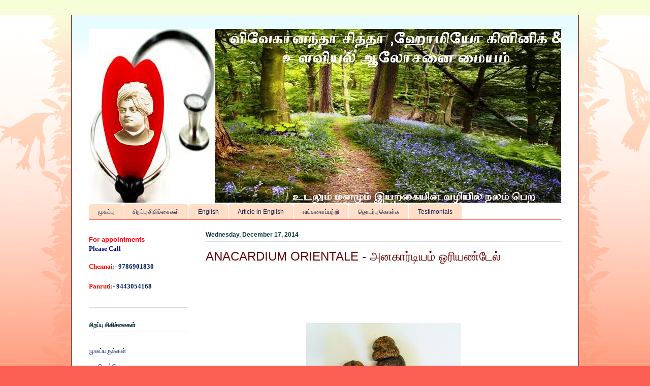

--- FILE ---
content_type: text/html; charset=UTF-8
request_url: https://www.pondihomeoclinic.com/2014/12/anacardium-orientale.html
body_size: 19949
content:
<!DOCTYPE html>
<html class='v2' dir='ltr' lang='en'>
<head>
<link href='https://www.blogger.com/static/v1/widgets/335934321-css_bundle_v2.css' rel='stylesheet' type='text/css'/>
<meta content='width=1100' name='viewport'/>
<meta content='text/html; charset=UTF-8' http-equiv='Content-Type'/>
<meta content='blogger' name='generator'/>
<link href='https://www.pondihomeoclinic.com/favicon.ico' rel='icon' type='image/x-icon'/>
<link href='https://www.pondihomeoclinic.com/2014/12/anacardium-orientale.html' rel='canonical'/>
<link rel="alternate" type="application/atom+xml" title="Dr.Senthil Kumar Homeopathy Clinic - Velachery - Panruti - Chennai - Atom" href="https://www.pondihomeoclinic.com/feeds/posts/default" />
<link rel="alternate" type="application/rss+xml" title="Dr.Senthil Kumar Homeopathy Clinic - Velachery - Panruti - Chennai - RSS" href="https://www.pondihomeoclinic.com/feeds/posts/default?alt=rss" />
<link rel="service.post" type="application/atom+xml" title="Dr.Senthil Kumar Homeopathy Clinic - Velachery - Panruti - Chennai - Atom" href="https://www.blogger.com/feeds/3995522557112147308/posts/default" />

<link rel="alternate" type="application/atom+xml" title="Dr.Senthil Kumar Homeopathy Clinic - Velachery - Panruti - Chennai - Atom" href="https://www.pondihomeoclinic.com/feeds/7222789273790712375/comments/default" />
<!--Can't find substitution for tag [blog.ieCssRetrofitLinks]-->
<link href='https://blogger.googleusercontent.com/img/b/R29vZ2xl/AVvXsEhJvmrwzVoGV_b52txfyOEXRcJPtFe1SgJHGWTl6n7uyr3n2VbRDNGJ4fUQl8I-pU2EbUpd-8tRObcl7i-nOuQFqsYlbTTmSH83jT8JP9T2r-c3LeVaCfVa7RkNMXRXnuGATw_Gev_ZRAw/s1600/ANACARDIUM++ORIENTALE++-+%E0%AE%85%E0%AE%A9%E0%AE%95%E0%AE%BE%E0%AE%B0%E0%AF%8D%E0%AE%9F%E0%AE%BF%E0%AE%AF%E0%AE%AE%E0%AF%8D+%E0%AE%93%E0%AE%B0%E0%AE%BF%E0%AE%AF%E0%AE%A3%E0%AF%8D%E0%AE%9F%E0%AF%87%E0%AE%B2%E0%AF%8D.jpg' rel='image_src'/>
<meta content='https://www.pondihomeoclinic.com/2014/12/anacardium-orientale.html' property='og:url'/>
<meta content='ANACARDIUM  ORIENTALE  - அனகார்டியம் ஓரியண்டேல்' property='og:title'/>
<meta content='Homoeopathy Clinic &amp; Psychological Counseling Center' property='og:description'/>
<meta content='https://blogger.googleusercontent.com/img/b/R29vZ2xl/AVvXsEhJvmrwzVoGV_b52txfyOEXRcJPtFe1SgJHGWTl6n7uyr3n2VbRDNGJ4fUQl8I-pU2EbUpd-8tRObcl7i-nOuQFqsYlbTTmSH83jT8JP9T2r-c3LeVaCfVa7RkNMXRXnuGATw_Gev_ZRAw/w1200-h630-p-k-no-nu/ANACARDIUM++ORIENTALE++-+%E0%AE%85%E0%AE%A9%E0%AE%95%E0%AE%BE%E0%AE%B0%E0%AF%8D%E0%AE%9F%E0%AE%BF%E0%AE%AF%E0%AE%AE%E0%AF%8D+%E0%AE%93%E0%AE%B0%E0%AE%BF%E0%AE%AF%E0%AE%A3%E0%AF%8D%E0%AE%9F%E0%AF%87%E0%AE%B2%E0%AF%8D.jpg' property='og:image'/>
<title>Dr.Senthil Kumar Homeopathy Clinic - Velachery - Panruti - Chennai: ANACARDIUM  ORIENTALE  - அனக&#3006;ர&#3021;ட&#3007;யம&#3021; ஓர&#3007;யண&#3021;ட&#3015;ல&#3021;</title>
<style id='page-skin-1' type='text/css'><!--
/*
-----------------------------------------------
Blogger Template Style
Name:     Ethereal
Designer: Jason Morrow
URL:      jasonmorrow.etsy.com
----------------------------------------------- */
/* Content
----------------------------------------------- */
body {
font: normal normal 13px Verdana, Geneva, sans-serif;
color: #20124d;
background: #fb5e53 url(//www.blogblog.com/1kt/ethereal/birds-2toned-bg.png) repeat-x fixed top center;
}
html body .content-outer {
min-width: 0;
max-width: 100%;
width: 100%;
}
a:link {
text-decoration: none;
color: #20124d;
}
a:visited {
text-decoration: none;
color: #4d469c;
}
a:hover {
text-decoration: underline;
color: #20124d;
}
.main-inner {
padding-top: 15px;
}
.body-fauxcolumn-outer {
background: transparent none repeat-x scroll top center;
}
.content-fauxcolumns .fauxcolumn-inner {
background: #ffffff url(//www.blogblog.com/1kt/ethereal/bird-2toned-blue-fade.png) repeat-x scroll top left;
border-left: 1px solid #75110a;
border-right: 1px solid #75110a;
}
/* Flexible Background
----------------------------------------------- */
.content-fauxcolumn-outer .fauxborder-left {
width: 100%;
padding-left: 300px;
margin-left: -300px;
background-color: transparent;
background-image: url(//themes.googleusercontent.com/image?id=0BwVBOzw_-hbMNjViMzQ0ZDEtMWU1NS00ZTBkLWFjY2EtZjM5YmU4OTA2MjBm);
background-repeat: no-repeat;
background-position: left top;
}
.content-fauxcolumn-outer .fauxborder-right {
margin-right: -299px;
width: 299px;
background-color: transparent;
background-image: url(//themes.googleusercontent.com/image?id=0BwVBOzw_-hbMNjViMzQ0ZDEtMWU1NS00ZTBkLWFjY2EtZjM5YmU4OTA2MjBm);
background-repeat: no-repeat;
background-position: right top;
}
/* Columns
----------------------------------------------- */
.content-inner {
padding: 0;
}
/* Header
----------------------------------------------- */
.header-inner {
padding: 27px 0 3px;
}
.header-inner .section {
margin: 0 35px;
}
.Header h1 {
font: normal normal 60px Verdana, Geneva, sans-serif;
color: #20124d;
}
.Header h1 a {
color: #20124d;
}
.Header .description {
font-size: 115%;
color: #20124d;
}
.header-inner .Header .titlewrapper,
.header-inner .Header .descriptionwrapper {
padding-left: 0;
padding-right: 0;
margin-bottom: 0;
}
/* Tabs
----------------------------------------------- */
.tabs-outer {
position: relative;
background: transparent;
}
.tabs-cap-top, .tabs-cap-bottom {
position: absolute;
width: 100%;
}
.tabs-cap-bottom {
bottom: 0;
}
.tabs-inner {
padding: 0;
}
.tabs-inner .section {
margin: 0 35px;
}
*+html body .tabs-inner .widget li {
padding: 1px;
}
.PageList {
border-bottom: 1px solid #fb5e53;
}
.tabs-inner .widget li.selected a,
.tabs-inner .widget li a:hover {
position: relative;
-moz-border-radius-topleft: 5px;
-moz-border-radius-topright: 5px;
-webkit-border-top-left-radius: 5px;
-webkit-border-top-right-radius: 5px;
-goog-ms-border-top-left-radius: 5px;
-goog-ms-border-top-right-radius: 5px;
border-top-left-radius: 5px;
border-top-right-radius: 5px;
background: #ffa183 none ;
color: #ffffff;
}
.tabs-inner .widget li a {
display: inline-block;
margin: 0;
margin-right: 1px;
padding: .65em 1.5em;
font: normal normal 12px Arial, Tahoma, Helvetica, FreeSans, sans-serif;
color: #20124d;
background-color: #ffdfc7;
-moz-border-radius-topleft: 5px;
-moz-border-radius-topright: 5px;
-webkit-border-top-left-radius: 5px;
-webkit-border-top-right-radius: 5px;
-goog-ms-border-top-left-radius: 5px;
-goog-ms-border-top-right-radius: 5px;
border-top-left-radius: 5px;
border-top-right-radius: 5px;
}
/* Headings
----------------------------------------------- */
h2 {
font: normal bold 12px Verdana, Geneva, sans-serif;
color: #0c343d;
}
/* Widgets
----------------------------------------------- */
.main-inner .column-left-inner {
padding: 0 0 0 20px;
}
.main-inner .column-left-inner .section {
margin-right: 0;
}
.main-inner .column-right-inner {
padding: 0 20px 0 0;
}
.main-inner .column-right-inner .section {
margin-left: 0;
}
.main-inner .section {
padding: 0;
}
.main-inner .widget {
padding: 0 0 15px;
margin: 20px 0;
border-bottom: 1px solid #dbdbdb;
}
.main-inner .widget h2 {
margin: 0;
padding: .6em 0 .5em;
}
.footer-inner .widget h2 {
padding: 0 0 .4em;
}
.main-inner .widget h2 + div, .footer-inner .widget h2 + div {
padding-top: 15px;
}
.main-inner .widget .widget-content {
margin: 0;
padding: 15px 0 0;
}
.main-inner .widget ul, .main-inner .widget #ArchiveList ul.flat {
margin: -15px -15px -15px;
padding: 0;
list-style: none;
}
.main-inner .sidebar .widget h2 {
border-bottom: 1px solid #dbdbdb;
}
.main-inner .widget #ArchiveList {
margin: -15px 0 0;
}
.main-inner .widget ul li, .main-inner .widget #ArchiveList ul.flat li {
padding: .5em 15px;
text-indent: 0;
}
.main-inner .widget #ArchiveList ul li {
padding-top: .25em;
padding-bottom: .25em;
}
.main-inner .widget ul li:first-child, .main-inner .widget #ArchiveList ul.flat li:first-child {
border-top: none;
}
.main-inner .widget ul li:last-child, .main-inner .widget #ArchiveList ul.flat li:last-child {
border-bottom: none;
}
.main-inner .widget .post-body ul {
padding: 0 2.5em;
margin: .5em 0;
list-style: disc;
}
.main-inner .widget .post-body ul li {
padding: 0.25em 0;
margin-bottom: .25em;
color: #20124d;
border: none;
}
.footer-inner .widget ul {
padding: 0;
list-style: none;
}
.widget .zippy {
color: #cccccc;
}
/* Posts
----------------------------------------------- */
.main.section {
margin: 0 20px;
}
body .main-inner .Blog {
padding: 0;
background-color: transparent;
border: none;
}
.main-inner .widget h2.date-header {
border-bottom: 1px solid #dbdbdb;
}
.date-outer {
position: relative;
margin: 15px 0 20px;
}
.date-outer:first-child {
margin-top: 0;
}
.date-posts {
clear: both;
}
.post-outer, .inline-ad {
border-bottom: 1px solid #dbdbdb;
padding: 30px 0;
}
.post-outer {
padding-bottom: 10px;
}
.post-outer:first-child {
padding-top: 0;
border-top: none;
}
.post-outer:last-child, .inline-ad:last-child {
border-bottom: none;
}
.post-body img {
padding: 8px;
}
h3.post-title, h4 {
font: normal normal 24px Verdana, Geneva, sans-serif;
color: #660000;
}
h3.post-title a {
font: normal normal 24px Verdana, Geneva, sans-serif;
color: #660000;
text-decoration: none;
}
h3.post-title a:hover {
color: #20124d;
text-decoration: underline;
}
.post-header {
margin: 0 0 1.5em;
}
.post-body {
line-height: 1.4;
}
.post-footer {
margin: 1.5em 0 0;
}
#blog-pager {
padding: 15px;
}
.blog-feeds, .post-feeds {
margin: 1em 0;
text-align: center;
}
.post-outer .comments {
margin-top: 2em;
}
/* Comments
----------------------------------------------- */
.comments .comments-content .icon.blog-author {
background-repeat: no-repeat;
background-image: url([data-uri]);
}
.comments .comments-content .loadmore a {
background: #ffffff url(//www.blogblog.com/1kt/ethereal/bird-2toned-blue-fade.png) repeat-x scroll top left;
}
.comments .comments-content .loadmore a {
border-top: 1px solid #dbdbdb;
border-bottom: 1px solid #dbdbdb;
}
.comments .comment-thread.inline-thread {
background: #ffffff url(//www.blogblog.com/1kt/ethereal/bird-2toned-blue-fade.png) repeat-x scroll top left;
}
.comments .continue {
border-top: 2px solid #dbdbdb;
}
/* Footer
----------------------------------------------- */
.footer-inner {
padding: 30px 0;
overflow: hidden;
}
/* Mobile
----------------------------------------------- */
body.mobile  {
background-size: auto
}
.mobile .body-fauxcolumn-outer {
background: ;
}
.mobile .content-fauxcolumns .fauxcolumn-inner {
opacity: 0.75;
}
.mobile .content-fauxcolumn-outer .fauxborder-right {
margin-right: 0;
}
.mobile-link-button {
background-color: #ffa183;
}
.mobile-link-button a:link, .mobile-link-button a:visited {
color: #ffffff;
}
.mobile-index-contents {
color: #444444;
}
.mobile .body-fauxcolumn-outer {
background-size: 100% auto;
}
.mobile .mobile-date-outer {
border-bottom: transparent;
}
.mobile .PageList {
border-bottom: none;
}
.mobile .tabs-inner .section {
margin: 0;
}
.mobile .tabs-inner .PageList .widget-content {
background: #ffa183 none;
color: #ffffff;
}
.mobile .tabs-inner .PageList .widget-content .pagelist-arrow {
border-left: 1px solid #ffffff;
}
.mobile .footer-inner {
overflow: visible;
}
body.mobile .AdSense {
margin: 0 -10px;
}

--></style>
<style id='template-skin-1' type='text/css'><!--
body {
min-width: 1000px;
}
.content-outer, .content-fauxcolumn-outer, .region-inner {
min-width: 1000px;
max-width: 1000px;
_width: 1000px;
}
.main-inner .columns {
padding-left: 230px;
padding-right: 0px;
}
.main-inner .fauxcolumn-center-outer {
left: 230px;
right: 0px;
/* IE6 does not respect left and right together */
_width: expression(this.parentNode.offsetWidth -
parseInt("230px") -
parseInt("0px") + 'px');
}
.main-inner .fauxcolumn-left-outer {
width: 230px;
}
.main-inner .fauxcolumn-right-outer {
width: 0px;
}
.main-inner .column-left-outer {
width: 230px;
right: 100%;
margin-left: -230px;
}
.main-inner .column-right-outer {
width: 0px;
margin-right: -0px;
}
#layout {
min-width: 0;
}
#layout .content-outer {
min-width: 0;
width: 800px;
}
#layout .region-inner {
min-width: 0;
width: auto;
}
body#layout div.add_widget {
padding: 8px;
}
body#layout div.add_widget a {
margin-left: 32px;
}
--></style>
<script type='text/javascript'>
        (function(i,s,o,g,r,a,m){i['GoogleAnalyticsObject']=r;i[r]=i[r]||function(){
        (i[r].q=i[r].q||[]).push(arguments)},i[r].l=1*new Date();a=s.createElement(o),
        m=s.getElementsByTagName(o)[0];a.async=1;a.src=g;m.parentNode.insertBefore(a,m)
        })(window,document,'script','https://www.google-analytics.com/analytics.js','ga');
        ga('create', 'UA-48763265-2', 'auto', 'blogger');
        ga('blogger.send', 'pageview');
      </script>
<link href='https://www.blogger.com/dyn-css/authorization.css?targetBlogID=3995522557112147308&amp;zx=686f01a8-f56f-4499-8acc-4515279741ec' media='none' onload='if(media!=&#39;all&#39;)media=&#39;all&#39;' rel='stylesheet'/><noscript><link href='https://www.blogger.com/dyn-css/authorization.css?targetBlogID=3995522557112147308&amp;zx=686f01a8-f56f-4499-8acc-4515279741ec' rel='stylesheet'/></noscript>
<meta name='google-adsense-platform-account' content='ca-host-pub-1556223355139109'/>
<meta name='google-adsense-platform-domain' content='blogspot.com'/>

</head>
<body class='loading variant-hummingBirds2'>
<div class='navbar no-items section' id='navbar' name='Navbar'>
</div>
<div class='body-fauxcolumns'>
<div class='fauxcolumn-outer body-fauxcolumn-outer'>
<div class='cap-top'>
<div class='cap-left'></div>
<div class='cap-right'></div>
</div>
<div class='fauxborder-left'>
<div class='fauxborder-right'></div>
<div class='fauxcolumn-inner'>
</div>
</div>
<div class='cap-bottom'>
<div class='cap-left'></div>
<div class='cap-right'></div>
</div>
</div>
</div>
<div class='content'>
<div class='content-fauxcolumns'>
<div class='fauxcolumn-outer content-fauxcolumn-outer'>
<div class='cap-top'>
<div class='cap-left'></div>
<div class='cap-right'></div>
</div>
<div class='fauxborder-left'>
<div class='fauxborder-right'></div>
<div class='fauxcolumn-inner'>
</div>
</div>
<div class='cap-bottom'>
<div class='cap-left'></div>
<div class='cap-right'></div>
</div>
</div>
</div>
<div class='content-outer'>
<div class='content-cap-top cap-top'>
<div class='cap-left'></div>
<div class='cap-right'></div>
</div>
<div class='fauxborder-left content-fauxborder-left'>
<div class='fauxborder-right content-fauxborder-right'></div>
<div class='content-inner'>
<header>
<div class='header-outer'>
<div class='header-cap-top cap-top'>
<div class='cap-left'></div>
<div class='cap-right'></div>
</div>
<div class='fauxborder-left header-fauxborder-left'>
<div class='fauxborder-right header-fauxborder-right'></div>
<div class='region-inner header-inner'>
<div class='header section' id='header' name='Header'><div class='widget Header' data-version='1' id='Header1'>
<div id='header-inner'>
<a href='https://www.pondihomeoclinic.com/' style='display: block'>
<img alt='Dr.Senthil Kumar Homeopathy Clinic - Velachery - Panruti - Chennai' height='342px; ' id='Header1_headerimg' src='https://blogger.googleusercontent.com/img/b/R29vZ2xl/AVvXsEgTPO70glWXF_6hBJML4QOziJ_CunBifpCiG08LEJPSIadQkiehInWDYmbpyb6ZLzGOJra28FlMoJlMkK9CeHLcvp-W7WtHv8sLQw1khzwNXTssEfI-xFwAOah21KD9-EbRoXsKiTALEtM/s1600/%25E0%25AE%25A4%25E0%25AE%25AE%25E0%25AE%25BF%25E0%25AE%25B4%25E0%25AF%258D+%25E0%25AE%25B2%25E0%25AF%258B%25E0%25AE%2595%25E0%25AF%258B.JPG' style='display: block' width='960px; '/>
</a>
</div>
</div></div>
</div>
</div>
<div class='header-cap-bottom cap-bottom'>
<div class='cap-left'></div>
<div class='cap-right'></div>
</div>
</div>
</header>
<div class='tabs-outer'>
<div class='tabs-cap-top cap-top'>
<div class='cap-left'></div>
<div class='cap-right'></div>
</div>
<div class='fauxborder-left tabs-fauxborder-left'>
<div class='fauxborder-right tabs-fauxborder-right'></div>
<div class='region-inner tabs-inner'>
<div class='tabs section' id='crosscol' name='Cross-Column'><div class='widget PageList' data-version='1' id='PageList1'>
<h2>தம&#3007;ழ&#3007;ல&#3021; க&#3006;ண&#3021;க</h2>
<div class='widget-content'>
<ul>
<li>
<a href='https://www.pondihomeoclinic.com/p/home_06.html'>ம&#3009;கப&#3021;ப&#3009;</a>
</li>
<li>
<a href='https://www.pondihomeoclinic.com/p/specialty-treatments.html'>ச&#3007;றப&#3021;ப&#3009; ச&#3007;க&#3007;ச&#3021;ச&#3016;கள&#3021;</a>
</li>
<li>
<a href='https://www.pondihomeoclinic.com/p/blog-page.html'>English </a>
</li>
<li>
<a href='https://www.pondihomeoclinic.com/p/article-in-english.html'>Article in English</a>
</li>
<li>
<a href='https://www.pondihomeoclinic.com/p/about-us.html'>எங&#3021;கள&#3016;ப&#3021;பற&#3021;ற&#3007;</a>
</li>
<li>
<a href='https://www.pondihomeoclinic.com/p/contact-us.html'>த&#3018;டர&#3021;ப&#3009; க&#3018;ள&#3021;க</a>
</li>
<li>
<a href='https://www.pondihomeoclinic.com/p/testimonials.html'>Testimonials </a>
</li>
</ul>
<div class='clear'></div>
</div>
</div></div>
<div class='tabs no-items section' id='crosscol-overflow' name='Cross-Column 2'></div>
</div>
</div>
<div class='tabs-cap-bottom cap-bottom'>
<div class='cap-left'></div>
<div class='cap-right'></div>
</div>
</div>
<div class='main-outer'>
<div class='main-cap-top cap-top'>
<div class='cap-left'></div>
<div class='cap-right'></div>
</div>
<div class='fauxborder-left main-fauxborder-left'>
<div class='fauxborder-right main-fauxborder-right'></div>
<div class='region-inner main-inner'>
<div class='columns fauxcolumns'>
<div class='fauxcolumn-outer fauxcolumn-center-outer'>
<div class='cap-top'>
<div class='cap-left'></div>
<div class='cap-right'></div>
</div>
<div class='fauxborder-left'>
<div class='fauxborder-right'></div>
<div class='fauxcolumn-inner'>
</div>
</div>
<div class='cap-bottom'>
<div class='cap-left'></div>
<div class='cap-right'></div>
</div>
</div>
<div class='fauxcolumn-outer fauxcolumn-left-outer'>
<div class='cap-top'>
<div class='cap-left'></div>
<div class='cap-right'></div>
</div>
<div class='fauxborder-left'>
<div class='fauxborder-right'></div>
<div class='fauxcolumn-inner'>
</div>
</div>
<div class='cap-bottom'>
<div class='cap-left'></div>
<div class='cap-right'></div>
</div>
</div>
<div class='fauxcolumn-outer fauxcolumn-right-outer'>
<div class='cap-top'>
<div class='cap-left'></div>
<div class='cap-right'></div>
</div>
<div class='fauxborder-left'>
<div class='fauxborder-right'></div>
<div class='fauxcolumn-inner'>
</div>
</div>
<div class='cap-bottom'>
<div class='cap-left'></div>
<div class='cap-right'></div>
</div>
</div>
<!-- corrects IE6 width calculation -->
<div class='columns-inner'>
<div class='column-center-outer'>
<div class='column-center-inner'>
<div class='main section' id='main' name='Main'><div class='widget Blog' data-version='1' id='Blog1'>
<div class='blog-posts hfeed'>

          <div class="date-outer">
        
<h2 class='date-header'><span>Wednesday, December 17, 2014</span></h2>

          <div class="date-posts">
        
<div class='post-outer'>
<div class='post hentry uncustomized-post-template' itemprop='blogPost' itemscope='itemscope' itemtype='http://schema.org/BlogPosting'>
<meta content='https://blogger.googleusercontent.com/img/b/R29vZ2xl/AVvXsEhJvmrwzVoGV_b52txfyOEXRcJPtFe1SgJHGWTl6n7uyr3n2VbRDNGJ4fUQl8I-pU2EbUpd-8tRObcl7i-nOuQFqsYlbTTmSH83jT8JP9T2r-c3LeVaCfVa7RkNMXRXnuGATw_Gev_ZRAw/s1600/ANACARDIUM++ORIENTALE++-+%E0%AE%85%E0%AE%A9%E0%AE%95%E0%AE%BE%E0%AE%B0%E0%AF%8D%E0%AE%9F%E0%AE%BF%E0%AE%AF%E0%AE%AE%E0%AF%8D+%E0%AE%93%E0%AE%B0%E0%AE%BF%E0%AE%AF%E0%AE%A3%E0%AF%8D%E0%AE%9F%E0%AF%87%E0%AE%B2%E0%AF%8D.jpg' itemprop='image_url'/>
<meta content='3995522557112147308' itemprop='blogId'/>
<meta content='7222789273790712375' itemprop='postId'/>
<a name='7222789273790712375'></a>
<h3 class='post-title entry-title' itemprop='name'>
ANACARDIUM  ORIENTALE  - அனக&#3006;ர&#3021;ட&#3007;யம&#3021; ஓர&#3007;யண&#3021;ட&#3015;ல&#3021;
</h3>
<div class='post-header'>
<div class='post-header-line-1'></div>
</div>
<div class='post-body entry-content' id='post-body-7222789273790712375' itemprop='description articleBody'>
<div dir="ltr" style="text-align: left;" trbidi="on">
<br />
<br />
<br />
<br />
<br />
<div class="separator" style="clear: both; text-align: center;">
<a href="http://homeoall.com/" target="_blank"><img alt=" ANACARDIUM  ORIENTALE  - அனக&#3006;ர&#3021;ட&#3007;யம&#3021; ஓர&#3007;யண&#3021;ட&#3015;ல&#3021;" border="0" height="400" src="https://blogger.googleusercontent.com/img/b/R29vZ2xl/AVvXsEhJvmrwzVoGV_b52txfyOEXRcJPtFe1SgJHGWTl6n7uyr3n2VbRDNGJ4fUQl8I-pU2EbUpd-8tRObcl7i-nOuQFqsYlbTTmSH83jT8JP9T2r-c3LeVaCfVa7RkNMXRXnuGATw_Gev_ZRAw/s1600/ANACARDIUM++ORIENTALE++-+%E0%AE%85%E0%AE%A9%E0%AE%95%E0%AE%BE%E0%AE%B0%E0%AF%8D%E0%AE%9F%E0%AE%BF%E0%AE%AF%E0%AE%AE%E0%AF%8D+%E0%AE%93%E0%AE%B0%E0%AE%BF%E0%AE%AF%E0%AE%A3%E0%AF%8D%E0%AE%9F%E0%AF%87%E0%AE%B2%E0%AF%8D.jpg" width="305" /></a></div>
<br />
<br />
<br />
<div class="MsoNormal">
<br /></div>
<div class="MsoNormal">
<br /></div>
<div class="MsoNormal">
<br /></div>
<div class="MsoNormal">
<br /></div>
<div class="MsoNormal" style="line-height: 200%;">
<b><span lang="EN-IN" style="color: #002060; font-family: &quot;Verdana&quot;,&quot;sans-serif&quot;; line-height: 200%; mso-bidi-font-size: 10.0pt;">ANACARDIUM &nbsp;ORIENTALE &nbsp;- </span></b><b><span lang="EN-IN" style="color: #002060; font-family: &quot;Latha&quot;,&quot;sans-serif&quot;; line-height: 200%; mso-bidi-font-size: 10.0pt;">அனக&#3006;ர&#3021;ட&#3007;யம&#3021;</span></b><b><span lang="EN-IN" style="color: #002060; font-family: &quot;Verdana&quot;,&quot;sans-serif&quot;; line-height: 200%; mso-bidi-font-family: &quot;Times New Roman&quot;; mso-bidi-font-size: 10.0pt;"> </span></b><b><span lang="EN-IN" style="color: #002060; font-family: &quot;Latha&quot;,&quot;sans-serif&quot;; line-height: 200%; mso-bidi-font-size: 10.0pt;">ஓர&#3007;யண&#3021;ட&#3015;ல&#3021;</span></b><b><span lang="EN-IN" style="color: #002060; font-family: &quot;Verdana&quot;,&quot;sans-serif&quot;; line-height: 200%; mso-bidi-font-family: &quot;Times New Roman&quot;; mso-bidi-font-size: 10.0pt;"><o:p></o:p></span></b></div>
<div class="MsoNormal" style="line-height: 200%;">
<br /></div>
<div class="MsoNormal" style="line-height: 200%;">
<span lang="EN-IN" style="color: #002060; font-family: &quot;Latha&quot;,&quot;sans-serif&quot;; line-height: 200%; mso-bidi-font-size: 10.0pt;">சலவ&#3016;</span><span lang="EN-IN" style="color: #002060; font-family: &quot;Verdana&quot;,&quot;sans-serif&quot;; line-height: 200%; mso-bidi-font-family: &quot;Times New Roman&quot;; mso-bidi-font-size: 10.0pt;"> </span><span lang="EN-IN" style="color: #002060; font-family: &quot;Latha&quot;,&quot;sans-serif&quot;; line-height: 200%; mso-bidi-font-size: 10.0pt;">த&#3018;ழ&#3007;ல&#3006;ள&#3007;கள&#3021;</span><span lang="EN-IN" style="color: #002060; font-family: &quot;Verdana&quot;,&quot;sans-serif&quot;; line-height: 200%; mso-bidi-font-family: &quot;Times New Roman&quot;; mso-bidi-font-size: 10.0pt;"> </span><span lang="EN-IN" style="color: #002060; font-family: &quot;Latha&quot;,&quot;sans-serif&quot;; line-height: 200%; mso-bidi-font-size: 10.0pt;">க&#3009;ற&#3007;க&#3021;க&#3009;</span><span lang="EN-IN" style="color: #002060; font-family: &quot;Verdana&quot;,&quot;sans-serif&quot;; line-height: 200%; mso-bidi-font-family: &quot;Times New Roman&quot;; mso-bidi-font-size: 10.0pt;"> </span><span lang="EN-IN" style="color: #002060; font-family: &quot;Latha&quot;,&quot;sans-serif&quot;; line-height: 200%; mso-bidi-font-size: 10.0pt;">பயன&#3021;பட&#3009;த&#3021;த&#3009;ம&#3021;</span><span lang="EN-IN" style="color: #002060; font-family: &quot;Verdana&quot;,&quot;sans-serif&quot;; line-height: 200%; mso-bidi-font-family: &quot;Times New Roman&quot;; mso-bidi-font-size: 10.0pt;"> </span><span lang="EN-IN" style="color: #002060; font-family: &quot;Latha&quot;,&quot;sans-serif&quot;; line-height: 200%; mso-bidi-font-size: 10.0pt;">க&#3018;ட&#3021;ட&#3016;</span><span lang="EN-IN" style="color: #002060; font-family: &quot;Verdana&quot;,&quot;sans-serif&quot;; line-height: 200%; mso-bidi-font-family: &quot;Times New Roman&quot;; mso-bidi-font-size: 10.0pt;"><o:p></o:p></span></div>
<div class="MsoNormal" style="line-height: 200%;">
<br /></div>
<div class="MsoNormal" style="line-height: 200%;">
<span lang="EN-IN" style="color: #002060; font-family: &quot;Latha&quot;,&quot;sans-serif&quot;; line-height: 200%; mso-bidi-font-size: 10.0pt;">இம&#3021;</span><span lang="EN-IN" style="color: #002060; font-family: &quot;Verdana&quot;,&quot;sans-serif&quot;; line-height: 200%; mso-bidi-font-family: &quot;Times New Roman&quot;; mso-bidi-font-size: 10.0pt;"> </span><span lang="EN-IN" style="color: #002060; font-family: &quot;Latha&quot;,&quot;sans-serif&quot;; line-height: 200%; mso-bidi-font-size: 10.0pt;">மர&#3009;ந&#3021;த&#3009;</span><span lang="EN-IN" style="color: #002060; font-family: &quot;Verdana&quot;,&quot;sans-serif&quot;; line-height: 200%; mso-bidi-font-family: &quot;Times New Roman&quot;; mso-bidi-font-size: 10.0pt;"> </span><span lang="EN-IN" style="color: #002060; font-family: &quot;Latha&quot;,&quot;sans-serif&quot;; line-height: 200%; mso-bidi-font-size: 10.0pt;">அர&#3016;</span><span lang="EN-IN" style="color: #002060; font-family: &quot;Verdana&quot;,&quot;sans-serif&quot;; line-height: 200%; mso-bidi-font-family: &quot;Times New Roman&quot;; mso-bidi-font-size: 10.0pt;"> </span><span lang="EN-IN" style="color: #002060; font-family: &quot;Latha&quot;,&quot;sans-serif&quot;; line-height: 200%; mso-bidi-font-size: 10.0pt;">ப&#3016;த&#3021;த&#3007;யங&#3021;கள&#3009;க&#3021;க&#3009;</span><span lang="EN-IN" style="color: #002060; font-family: &quot;Verdana&quot;,&quot;sans-serif&quot;; line-height: 200%; mso-bidi-font-family: &quot;Times New Roman&quot;; mso-bidi-font-size: 10.0pt;"> </span><span lang="EN-IN" style="color: #002060; font-family: &quot;Latha&quot;,&quot;sans-serif&quot;; line-height: 200%; mso-bidi-font-size: 10.0pt;">த&#3015;வ&#3016;ப&#3021;பட&#3009;ம&#3021;</span><span lang="EN-IN" style="color: #002060; font-family: &quot;Verdana&quot;,&quot;sans-serif&quot;; line-height: 200%; mso-bidi-font-family: &quot;Times New Roman&quot;; mso-bidi-font-size: 10.0pt;"> </span><span lang="EN-IN" style="color: #002060; font-family: &quot;Latha&quot;,&quot;sans-serif&quot;; line-height: 200%; mso-bidi-font-size: 10.0pt;">மர&#3009;ந&#3021;த&#3006;க&#3009;ம&#3021;</span><span lang="EN-IN" style="color: #002060; font-family: &quot;Verdana&quot;,&quot;sans-serif&quot;; line-height: 200%; mso-bidi-font-family: &quot;Times New Roman&quot;; mso-bidi-font-size: 10.0pt;">. </span><span lang="EN-IN" style="color: #002060; font-family: &quot;Latha&quot;,&quot;sans-serif&quot;; line-height: 200%; mso-bidi-font-size: 10.0pt;">இந&#3021;த</span><span lang="EN-IN" style="color: #002060; font-family: &quot;Verdana&quot;,&quot;sans-serif&quot;; line-height: 200%; mso-bidi-font-family: &quot;Times New Roman&quot;; mso-bidi-font-size: 10.0pt;"> </span><span lang="EN-IN" style="color: #002060; font-family: &quot;Latha&quot;,&quot;sans-serif&quot;; line-height: 200%; mso-bidi-font-size: 10.0pt;">ப&#3016;த&#3021;த&#3007;யத&#3021;த&#3007;ன&#3021;</span><span lang="EN-IN" style="color: #002060; font-family: &quot;Verdana&quot;,&quot;sans-serif&quot;; line-height: 200%; mso-bidi-font-family: &quot;Times New Roman&quot;; mso-bidi-font-size: 10.0pt;"> </span><span lang="EN-IN" style="color: #002060; font-family: &quot;Latha&quot;,&quot;sans-serif&quot;; line-height: 200%; mso-bidi-font-size: 10.0pt;">மனம&#3021;</span><span lang="EN-IN" style="color: #002060; font-family: &quot;Verdana&quot;,&quot;sans-serif&quot;; line-height: 200%; mso-bidi-font-family: &quot;Times New Roman&quot;; mso-bidi-font-size: 10.0pt;"> </span><span lang="EN-IN" style="color: #002060; font-family: &quot;Latha&quot;,&quot;sans-serif&quot;; line-height: 200%; mso-bidi-font-size: 10.0pt;">எப&#3021;பட&#3007;ய&#3007;ர&#3009;க&#3021;க&#3009;ம&#3021;</span><span lang="EN-IN" style="color: #002060; font-family: &quot;Verdana&quot;,&quot;sans-serif&quot;; line-height: 200%; mso-bidi-font-family: &quot;Times New Roman&quot;; mso-bidi-font-size: 10.0pt;"> </span><span lang="EN-IN" style="color: #002060; font-family: &quot;Latha&quot;,&quot;sans-serif&quot;; line-height: 200%; mso-bidi-font-size: 10.0pt;">என&#3021;ற&#3006;ல&#3021;</span><span lang="EN-IN" style="color: #002060; font-family: &quot;Verdana&quot;,&quot;sans-serif&quot;; line-height: 200%; mso-bidi-font-family: &quot;Times New Roman&quot;; mso-bidi-font-size: 10.0pt;">, </span><span lang="EN-IN" style="color: #002060; font-family: &quot;Latha&quot;,&quot;sans-serif&quot;; line-height: 200%; mso-bidi-font-size: 10.0pt;">வய&#3007;ற&#3009;</span><span lang="EN-IN" style="color: #002060; font-family: &quot;Verdana&quot;,&quot;sans-serif&quot;; line-height: 200%; mso-bidi-font-family: &quot;Times New Roman&quot;; mso-bidi-font-size: 10.0pt;"> </span><span lang="EN-IN" style="color: #002060; font-family: &quot;Latha&quot;,&quot;sans-serif&quot;; line-height: 200%; mso-bidi-font-size: 10.0pt;">ந&#3007;ற&#3016;ய</span><span lang="EN-IN" style="color: #002060; font-family: &quot;Verdana&quot;,&quot;sans-serif&quot;; line-height: 200%; mso-bidi-font-family: &quot;Times New Roman&quot;; mso-bidi-font-size: 10.0pt;"> </span><span lang="EN-IN" style="color: #002060; font-family: &quot;Latha&quot;,&quot;sans-serif&quot;; line-height: 200%; mso-bidi-font-size: 10.0pt;">கல&#3021;ய&#3006;ண</span><span lang="EN-IN" style="color: #002060; font-family: &quot;Verdana&quot;,&quot;sans-serif&quot;; line-height: 200%; mso-bidi-font-family: &quot;Times New Roman&quot;; mso-bidi-font-size: 10.0pt;"> </span><span lang="EN-IN" style="color: #002060; font-family: &quot;Latha&quot;,&quot;sans-serif&quot;; line-height: 200%; mso-bidi-font-size: 10.0pt;">வ&#3008;ட&#3021;ட&#3009;</span><span lang="EN-IN" style="color: #002060; font-family: &quot;Verdana&quot;,&quot;sans-serif&quot;; line-height: 200%; mso-bidi-font-family: &quot;Times New Roman&quot;; mso-bidi-font-size: 10.0pt;"> </span><span lang="EN-IN" style="color: #002060; font-family: &quot;Latha&quot;,&quot;sans-serif&quot;; line-height: 200%; mso-bidi-font-size: 10.0pt;">பந&#3021;த&#3007;ய&#3007;ல&#3021;</span><span lang="EN-IN" style="color: #002060; font-family: &quot;Verdana&quot;,&quot;sans-serif&quot;; line-height: 200%; mso-bidi-font-family: &quot;Times New Roman&quot;; mso-bidi-font-size: 10.0pt;"> </span><span lang="EN-IN" style="color: #002060; font-family: &quot;Latha&quot;,&quot;sans-serif&quot;; line-height: 200%; mso-bidi-font-size: 10.0pt;">ச&#3006;ப&#3021;ப&#3007;ட&#3009;வ&#3006;ர&#3021;கள&#3021;</span><span lang="EN-IN" style="color: #002060; font-family: &quot;Verdana&quot;,&quot;sans-serif&quot;; line-height: 200%; mso-bidi-font-family: &quot;Times New Roman&quot;; mso-bidi-font-size: 10.0pt;">. </span><span lang="EN-IN" style="color: #002060; font-family: &quot;Latha&quot;,&quot;sans-serif&quot;; line-height: 200%; mso-bidi-font-size: 10.0pt;">ப&#3007;றக&#3009;</span><span lang="EN-IN" style="color: #002060; font-family: &quot;Verdana&quot;,&quot;sans-serif&quot;; line-height: 200%; mso-bidi-font-family: &quot;Times New Roman&quot;; mso-bidi-font-size: 10.0pt;"> </span><span lang="EN-IN" style="color: #002060; font-family: &quot;Latha&quot;,&quot;sans-serif&quot;; line-height: 200%; mso-bidi-font-size: 10.0pt;">க&#3016;</span><span lang="EN-IN" style="color: #002060; font-family: &quot;Verdana&quot;,&quot;sans-serif&quot;; line-height: 200%; mso-bidi-font-family: &quot;Times New Roman&quot;; mso-bidi-font-size: 10.0pt;"> </span><span lang="EN-IN" style="color: #002060; font-family: &quot;Latha&quot;,&quot;sans-serif&quot;; line-height: 200%; mso-bidi-font-size: 10.0pt;">கழ&#3009;வ&#3007;க&#3021;க&#3018;ண&#3021;ட&#3009;</span><span lang="EN-IN" style="color: #002060; font-family: &quot;Verdana&quot;,&quot;sans-serif&quot;; line-height: 200%; mso-bidi-font-family: &quot;Times New Roman&quot;; mso-bidi-font-size: 10.0pt;"> </span><span lang="EN-IN" style="color: #002060; font-family: &quot;Latha&quot;,&quot;sans-serif&quot;; line-height: 200%; mso-bidi-font-size: 10.0pt;">அட&#3009;த&#3021;த</span><span lang="EN-IN" style="color: #002060; font-family: &quot;Verdana&quot;,&quot;sans-serif&quot;; line-height: 200%; mso-bidi-font-family: &quot;Times New Roman&quot;; mso-bidi-font-size: 10.0pt;"> </span><span lang="EN-IN" style="color: #002060; font-family: &quot;Latha&quot;,&quot;sans-serif&quot;; line-height: 200%; mso-bidi-font-size: 10.0pt;">பந&#3021;த&#3007;ய&#3007;ல&#3021;</span><span lang="EN-IN" style="color: #002060; font-family: &quot;Verdana&quot;,&quot;sans-serif&quot;; line-height: 200%; mso-bidi-font-family: &quot;Times New Roman&quot;; mso-bidi-font-size: 10.0pt;"> </span><span lang="EN-IN" style="color: #002060; font-family: &quot;Latha&quot;,&quot;sans-serif&quot;; line-height: 200%; mso-bidi-font-size: 10.0pt;">மற&#3021;றவர&#3021;கள&#3021;</span><span lang="EN-IN" style="color: #002060; font-family: &quot;Verdana&quot;,&quot;sans-serif&quot;; line-height: 200%; mso-bidi-font-family: &quot;Times New Roman&quot;; mso-bidi-font-size: 10.0pt;"> </span><span lang="EN-IN" style="color: #002060; font-family: &quot;Latha&quot;,&quot;sans-serif&quot;; line-height: 200%; mso-bidi-font-size: 10.0pt;">உட&#3021;க&#3006;ர&#3021;ந&#3021;த&#3009;</span><span lang="EN-IN" style="color: #002060; font-family: &quot;Verdana&quot;,&quot;sans-serif&quot;; line-height: 200%; mso-bidi-font-family: &quot;Times New Roman&quot;; mso-bidi-font-size: 10.0pt;"> </span><span lang="EN-IN" style="color: #002060; font-family: &quot;Latha&quot;,&quot;sans-serif&quot;; line-height: 200%; mso-bidi-font-size: 10.0pt;">ச&#3006;ப&#3021;ப&#3007;ட&#3009;ம&#3021;</span><span lang="EN-IN" style="color: #002060; font-family: &quot;Verdana&quot;,&quot;sans-serif&quot;; line-height: 200%; mso-bidi-font-family: &quot;Times New Roman&quot;; mso-bidi-font-size: 10.0pt;"> </span><span lang="EN-IN" style="color: #002060; font-family: &quot;Latha&quot;,&quot;sans-serif&quot;; line-height: 200%; mso-bidi-font-size: 10.0pt;">ப&#3019;த&#3009;</span><span lang="EN-IN" style="color: #002060; font-family: &quot;Verdana&quot;,&quot;sans-serif&quot;; line-height: 200%; mso-bidi-font-family: &quot;Times New Roman&quot;; mso-bidi-font-size: 10.0pt;"> </span><span lang="EN-IN" style="color: #002060; font-family: &quot;Latha&quot;,&quot;sans-serif&quot;; line-height: 200%; mso-bidi-font-size: 10.0pt;">இவர&#3009;ம&#3021;</span><span lang="EN-IN" style="color: #002060; font-family: &quot;Verdana&quot;,&quot;sans-serif&quot;; line-height: 200%; mso-bidi-font-family: &quot;Times New Roman&quot;; mso-bidi-font-size: 10.0pt;"> </span><span lang="EN-IN" style="color: #002060; font-family: &quot;Latha&quot;,&quot;sans-serif&quot;; line-height: 200%; mso-bidi-font-size: 10.0pt;">உட&#3021;க&#3006;ர&#3021;ந&#3021;த&#3009;</span><span lang="EN-IN" style="color: #002060; font-family: &quot;Verdana&quot;,&quot;sans-serif&quot;; line-height: 200%; mso-bidi-font-family: &quot;Times New Roman&quot;; mso-bidi-font-size: 10.0pt;"> </span><span lang="EN-IN" style="color: #002060; font-family: &quot;Latha&quot;,&quot;sans-serif&quot;; line-height: 200%; mso-bidi-font-size: 10.0pt;">ச&#3006;ப&#3021;ப&#3007;ட&#3009;வ&#3006;ர&#3021;கள&#3021;</span><span lang="EN-IN" style="color: #002060; font-family: &quot;Verdana&quot;,&quot;sans-serif&quot;; line-height: 200%; mso-bidi-font-family: &quot;Times New Roman&quot;; mso-bidi-font-size: 10.0pt;">. </span><span lang="EN-IN" style="color: #002060; font-family: &quot;Latha&quot;,&quot;sans-serif&quot;; line-height: 200%; mso-bidi-font-size: 10.0pt;">ம&#3009;ன&#3021;ப&#3009;</span><span lang="EN-IN" style="color: #002060; font-family: &quot;Verdana&quot;,&quot;sans-serif&quot;; line-height: 200%; mso-bidi-font-family: &quot;Times New Roman&quot;; mso-bidi-font-size: 10.0pt;"> </span><span lang="EN-IN" style="color: #002060; font-family: &quot;Latha&quot;,&quot;sans-serif&quot;; line-height: 200%; mso-bidi-font-size: 10.0pt;">ச&#3006;ப&#3021;ப&#3007;ட&#3021;ட</span><span lang="EN-IN" style="color: #002060; font-family: &quot;Verdana&quot;,&quot;sans-serif&quot;; line-height: 200%; mso-bidi-font-family: &quot;Times New Roman&quot;; mso-bidi-font-size: 10.0pt;"> </span><span lang="EN-IN" style="color: #002060; font-family: &quot;Latha&quot;,&quot;sans-serif&quot;; line-height: 200%; mso-bidi-font-size: 10.0pt;">அளவ&#3015;</span><span lang="EN-IN" style="color: #002060; font-family: &quot;Verdana&quot;,&quot;sans-serif&quot;; line-height: 200%; mso-bidi-font-family: &quot;Times New Roman&quot;; mso-bidi-font-size: 10.0pt;"> </span><span lang="EN-IN" style="color: #002060; font-family: &quot;Latha&quot;,&quot;sans-serif&quot;; line-height: 200%; mso-bidi-font-size: 10.0pt;">ச&#3006;ப&#3021;ப&#3007;ட&#3009;வ&#3006;ர&#3021;கள&#3021;</span><span lang="EN-IN" style="color: #002060; font-family: &quot;Verdana&quot;,&quot;sans-serif&quot;; line-height: 200%; mso-bidi-font-family: &quot;Times New Roman&quot;; mso-bidi-font-size: 10.0pt;">. </span><span lang="EN-IN" style="color: #002060; font-family: &quot;Latha&quot;,&quot;sans-serif&quot;; line-height: 200%; mso-bidi-font-size: 10.0pt;">இவ&#3021;வளவ&#3009;</span><span lang="EN-IN" style="color: #002060; font-family: &quot;Verdana&quot;,&quot;sans-serif&quot;; line-height: 200%; mso-bidi-font-family: &quot;Times New Roman&quot;; mso-bidi-font-size: 10.0pt;"> </span><span lang="EN-IN" style="color: #002060; font-family: &quot;Latha&quot;,&quot;sans-serif&quot;; line-height: 200%; mso-bidi-font-size: 10.0pt;">வ&#3007;ர&#3016;வ&#3006;ன</span><span lang="EN-IN" style="color: #002060; font-family: &quot;Verdana&quot;,&quot;sans-serif&quot;; line-height: 200%; mso-bidi-font-family: &quot;Times New Roman&quot;; mso-bidi-font-size: 10.0pt;"> </span><span lang="EN-IN" style="color: #002060; font-family: &quot;Latha&quot;,&quot;sans-serif&quot;; line-height: 200%; mso-bidi-font-size: 10.0pt;">பச&#3007;க&#3021;க&#3009;</span><span lang="EN-IN" style="color: #002060; font-family: &quot;Verdana&quot;,&quot;sans-serif&quot;; line-height: 200%; mso-bidi-font-family: &quot;Times New Roman&quot;; mso-bidi-font-size: 10.0pt;"> </span><span lang="EN-IN" style="color: #002060; font-family: &quot;Latha&quot;,&quot;sans-serif&quot;; line-height: 200%; mso-bidi-font-size: 10.0pt;">இத&#3009;</span><span lang="EN-IN" style="color: #002060; font-family: &quot;Verdana&quot;,&quot;sans-serif&quot;; line-height: 200%; mso-bidi-font-family: &quot;Times New Roman&quot;; mso-bidi-font-size: 10.0pt;"> </span><span lang="EN-IN" style="color: #002060; font-family: &quot;Latha&quot;,&quot;sans-serif&quot;; line-height: 200%; mso-bidi-font-size: 10.0pt;">ஒன&#3021;ற&#3015;</span><span lang="EN-IN" style="color: #002060; font-family: &quot;Verdana&quot;,&quot;sans-serif&quot;; line-height: 200%; mso-bidi-font-family: &quot;Times New Roman&quot;; mso-bidi-font-size: 10.0pt;"> </span><span lang="EN-IN" style="color: #002060; font-family: &quot;Latha&quot;,&quot;sans-serif&quot;; line-height: 200%; mso-bidi-font-size: 10.0pt;">மர&#3009;ந&#3021;த&#3009;</span><span lang="EN-IN" style="color: #002060; font-family: &quot;Verdana&quot;,&quot;sans-serif&quot;; line-height: 200%; mso-bidi-font-family: &quot;Times New Roman&quot;; mso-bidi-font-size: 10.0pt;">. </span><span lang="EN-IN" style="color: #002060; font-family: &quot;Latha&quot;,&quot;sans-serif&quot;; line-height: 200%; mso-bidi-font-size: 10.0pt;">இதன&#3006;ல&#3021;</span><span lang="EN-IN" style="color: #002060; font-family: &quot;Verdana&quot;,&quot;sans-serif&quot;; line-height: 200%; mso-bidi-font-family: &quot;Times New Roman&quot;; mso-bidi-font-size: 10.0pt;"> </span><span lang="EN-IN" style="color: #002060; font-family: &quot;Latha&quot;,&quot;sans-serif&quot;; line-height: 200%; mso-bidi-font-size: 10.0pt;">ச&#3006;ப&#3021;ப&#3007;ட&#3021;ட&#3009;</span><span lang="EN-IN" style="color: #002060; font-family: &quot;Verdana&quot;,&quot;sans-serif&quot;; line-height: 200%; mso-bidi-font-family: &quot;Times New Roman&quot;; mso-bidi-font-size: 10.0pt;"> </span><span lang="EN-IN" style="color: #002060; font-family: &quot;Latha&quot;,&quot;sans-serif&quot;; line-height: 200%; mso-bidi-font-size: 10.0pt;">க&#3016;</span><span lang="EN-IN" style="color: #002060; font-family: &quot;Verdana&quot;,&quot;sans-serif&quot;; line-height: 200%; mso-bidi-font-family: &quot;Times New Roman&quot;; mso-bidi-font-size: 10.0pt;"> </span><span lang="EN-IN" style="color: #002060; font-family: &quot;Latha&quot;,&quot;sans-serif&quot;; line-height: 200%; mso-bidi-font-size: 10.0pt;">கழ&#3009;வ&#3007;யத&#3009;ம&#3021;</span><span lang="EN-IN" style="color: #002060; font-family: &quot;Verdana&quot;,&quot;sans-serif&quot;; line-height: 200%; mso-bidi-font-family: &quot;Times New Roman&quot;; mso-bidi-font-size: 10.0pt;">, </span><span lang="EN-IN" style="color: #002060; font-family: &quot;Latha&quot;,&quot;sans-serif&quot;; line-height: 200%; mso-bidi-font-size: 10.0pt;">உடன&#3015;</span><span lang="EN-IN" style="color: #002060; font-family: &quot;Verdana&quot;,&quot;sans-serif&quot;; line-height: 200%; mso-bidi-font-family: &quot;Times New Roman&quot;; mso-bidi-font-size: 10.0pt;"> </span><span lang="EN-IN" style="color: #002060; font-family: &quot;Latha&quot;,&quot;sans-serif&quot;; line-height: 200%; mso-bidi-font-size: 10.0pt;">ஜ&#3008;ரணம&#3021;</span><span lang="EN-IN" style="color: #002060; font-family: &quot;Verdana&quot;,&quot;sans-serif&quot;; line-height: 200%; mso-bidi-font-family: &quot;Times New Roman&quot;; mso-bidi-font-size: 10.0pt;"> </span><span lang="EN-IN" style="color: #002060; font-family: &quot;Latha&quot;,&quot;sans-serif&quot;; line-height: 200%; mso-bidi-font-size: 10.0pt;">ஆக&#3007;வ&#3007;ட&#3009;ம&#3021;</span><span lang="EN-IN" style="color: #002060; font-family: &quot;Verdana&quot;,&quot;sans-serif&quot;; line-height: 200%; mso-bidi-font-family: &quot;Times New Roman&quot;; mso-bidi-font-size: 10.0pt;">. </span><span lang="EN-IN" style="color: #002060; font-family: &quot;Latha&quot;,&quot;sans-serif&quot;; line-height: 200%; mso-bidi-font-size: 10.0pt;">அட&#3009;த&#3021;த</span><span lang="EN-IN" style="color: #002060; font-family: &quot;Verdana&quot;,&quot;sans-serif&quot;; line-height: 200%; mso-bidi-font-family: &quot;Times New Roman&quot;; mso-bidi-font-size: 10.0pt;"> </span><span lang="EN-IN" style="color: #002060; font-family: &quot;Latha&quot;,&quot;sans-serif&quot;; line-height: 200%; mso-bidi-font-size: 10.0pt;">வ&#3015;ல&#3016;</span><span lang="EN-IN" style="color: #002060; font-family: &quot;Verdana&quot;,&quot;sans-serif&quot;; line-height: 200%; mso-bidi-font-family: &quot;Times New Roman&quot;; mso-bidi-font-size: 10.0pt;"> </span><span lang="EN-IN" style="color: #002060; font-family: &quot;Latha&quot;,&quot;sans-serif&quot;; line-height: 200%; mso-bidi-font-size: 10.0pt;">ச&#3006;ப&#3021;ப&#3007;ட&#3009;ம&#3021;</span><span lang="EN-IN" style="color: #002060; font-family: &quot;Verdana&quot;,&quot;sans-serif&quot;; line-height: 200%; mso-bidi-font-family: &quot;Times New Roman&quot;; mso-bidi-font-size: 10.0pt;"> </span><span lang="EN-IN" style="color: #002060; font-family: &quot;Latha&quot;,&quot;sans-serif&quot;; line-height: 200%; mso-bidi-font-size: 10.0pt;">வர&#3016;</span><span lang="EN-IN" style="color: #002060; font-family: &quot;Verdana&quot;,&quot;sans-serif&quot;; line-height: 200%; mso-bidi-font-family: &quot;Times New Roman&quot;; mso-bidi-font-size: 10.0pt;"> </span><span lang="EN-IN" style="color: #002060; font-family: &quot;Latha&quot;,&quot;sans-serif&quot;; line-height: 200%; mso-bidi-font-size: 10.0pt;">பச&#3007;ய&#3019;ட&#3009;</span><span lang="EN-IN" style="color: #002060; font-family: &quot;Verdana&quot;,&quot;sans-serif&quot;; line-height: 200%; mso-bidi-font-family: &quot;Times New Roman&quot;; mso-bidi-font-size: 10.0pt;"> </span><span lang="EN-IN" style="color: #002060; font-family: &quot;Latha&quot;,&quot;sans-serif&quot;; line-height: 200%; mso-bidi-font-size: 10.0pt;">த&#3006;ன&#3021;</span><span lang="EN-IN" style="color: #002060; font-family: &quot;Verdana&quot;,&quot;sans-serif&quot;; line-height: 200%; mso-bidi-font-size: 10.0pt;"> </span><span lang="EN-IN" style="color: #002060; font-family: &quot;Latha&quot;,&quot;sans-serif&quot;; line-height: 200%; mso-bidi-font-size: 10.0pt;">இர&#3009;ப&#3021;ப&#3006;ர&#3021;கள&#3021;</span><span lang="EN-IN" style="color: #002060; font-family: &quot;Verdana&quot;,&quot;sans-serif&quot;; line-height: 200%; mso-bidi-font-family: &quot;Times New Roman&quot;; mso-bidi-font-size: 10.0pt;">. </span><span lang="EN-IN" style="color: #002060; font-family: &quot;Latha&quot;,&quot;sans-serif&quot;; line-height: 200%; mso-bidi-font-size: 10.0pt;">இதன&#3006;ல&#3021;</span><span lang="EN-IN" style="color: #002060; font-family: &quot;Verdana&quot;,&quot;sans-serif&quot;; line-height: 200%; mso-bidi-font-family: &quot;Times New Roman&quot;; mso-bidi-font-size: 10.0pt;"> </span><span lang="EN-IN" style="color: #002060; font-family: &quot;Latha&quot;,&quot;sans-serif&quot;; line-height: 200%; mso-bidi-font-size: 10.0pt;">பச&#3007;ய&#3007;ன&#3021;</span><span lang="EN-IN" style="color: #002060; font-family: &quot;Verdana&quot;,&quot;sans-serif&quot;; line-height: 200%; mso-bidi-font-family: &quot;Times New Roman&quot;; mso-bidi-font-size: 10.0pt;"> </span><span lang="EN-IN" style="color: #002060; font-family: &quot;Latha&quot;,&quot;sans-serif&quot;; line-height: 200%; mso-bidi-font-size: 10.0pt;">வ&#3015;தன&#3016;ய&#3009;ம&#3021;</span><span lang="EN-IN" style="color: #002060; font-family: &quot;Verdana&quot;,&quot;sans-serif&quot;; line-height: 200%; mso-bidi-font-family: &quot;Times New Roman&quot;; mso-bidi-font-size: 10.0pt;">, </span><span lang="EN-IN" style="color: #002060; font-family: &quot;Latha&quot;,&quot;sans-serif&quot;; line-height: 200%; mso-bidi-font-size: 10.0pt;">க&#3018;ட&#3009;ம&#3016;ய&#3009;ம&#3021;</span><span lang="EN-IN" style="color: #002060; font-family: &quot;Verdana&quot;,&quot;sans-serif&quot;; line-height: 200%; mso-bidi-font-family: &quot;Times New Roman&quot;; mso-bidi-font-size: 10.0pt;">, </span><span lang="EN-IN" style="color: #002060; font-family: &quot;Latha&quot;,&quot;sans-serif&quot;; line-height: 200%; mso-bidi-font-size: 10.0pt;">அக&#3019;ர</span><span lang="EN-IN" style="color: #002060; font-family: &quot;Verdana&quot;,&quot;sans-serif&quot;; line-height: 200%; mso-bidi-font-family: &quot;Times New Roman&quot;; mso-bidi-font-size: 10.0pt;"> </span><span lang="EN-IN" style="color: #002060; font-family: &quot;Latha&quot;,&quot;sans-serif&quot;; line-height: 200%; mso-bidi-font-size: 10.0pt;">பச&#3007;ய&#3009;ம&#3021;</span><span lang="EN-IN" style="color: #002060; font-family: &quot;Verdana&quot;,&quot;sans-serif&quot;; line-height: 200%; mso-bidi-font-family: &quot;Times New Roman&quot;; mso-bidi-font-size: 10.0pt;"> </span><span lang="EN-IN" style="color: #002060; font-family: &quot;Latha&quot;,&quot;sans-serif&quot;; line-height: 200%; mso-bidi-font-size: 10.0pt;">ஏற&#3021;பட&#3021;ட&#3009;</span><span lang="EN-IN" style="color: #002060; font-family: &quot;Verdana&quot;,&quot;sans-serif&quot;; line-height: 200%; mso-bidi-font-family: &quot;Times New Roman&quot;; mso-bidi-font-size: 10.0pt;"> </span><span lang="EN-IN" style="color: #002060; font-family: &quot;Latha&quot;,&quot;sans-serif&quot;; line-height: 200%; mso-bidi-font-size: 10.0pt;">வ&#3007;ட&#3009;வத&#3006;ல&#3021;</span><span lang="EN-IN" style="color: #002060; font-family: &quot;Verdana&quot;,&quot;sans-serif&quot;; line-height: 200%; mso-bidi-font-family: &quot;Times New Roman&quot;; mso-bidi-font-size: 10.0pt;"> </span><span lang="EN-IN" style="color: #002060; font-family: &quot;Latha&quot;,&quot;sans-serif&quot;; line-height: 200%; mso-bidi-font-size: 10.0pt;">உண&#3021;ம&#3016;ய&#3016;</span><span lang="EN-IN" style="color: #002060; font-family: &quot;Verdana&quot;,&quot;sans-serif&quot;; line-height: 200%; mso-bidi-font-family: &quot;Times New Roman&quot;; mso-bidi-font-size: 10.0pt;"> </span><span lang="EN-IN" style="color: #002060; font-family: &quot;Latha&quot;,&quot;sans-serif&quot;; line-height: 200%; mso-bidi-font-size: 10.0pt;">ப&#3018;ய&#3021;</span><span lang="EN-IN" style="color: #002060; font-family: &quot;Verdana&quot;,&quot;sans-serif&quot;; line-height: 200%; mso-bidi-font-family: &quot;Times New Roman&quot;; mso-bidi-font-size: 10.0pt;"> </span><span lang="EN-IN" style="color: #002060; font-family: &quot;Latha&quot;,&quot;sans-serif&quot;; line-height: 200%; mso-bidi-font-size: 10.0pt;">என&#3021;ற&#3009;</span><span lang="EN-IN" style="color: #002060; font-family: &quot;Verdana&quot;,&quot;sans-serif&quot;; line-height: 200%; mso-bidi-font-family: &quot;Times New Roman&quot;; mso-bidi-font-size: 10.0pt;"> </span><span lang="EN-IN" style="color: #002060; font-family: &quot;Latha&quot;,&quot;sans-serif&quot;; line-height: 200%; mso-bidi-font-size: 10.0pt;">ச&#3018;ல&#3021;ல&#3007;</span><span lang="EN-IN" style="color: #002060; font-family: &quot;Verdana&quot;,&quot;sans-serif&quot;; line-height: 200%; mso-bidi-font-family: &quot;Times New Roman&quot;; mso-bidi-font-size: 10.0pt;"> </span><span lang="EN-IN" style="color: #002060; font-family: &quot;Latha&quot;,&quot;sans-serif&quot;; line-height: 200%; mso-bidi-font-size: 10.0pt;">ப&#3018;ய&#3021;</span><span lang="EN-IN" style="color: #002060; font-family: &quot;Verdana&quot;,&quot;sans-serif&quot;; line-height: 200%; mso-bidi-font-family: &quot;Times New Roman&quot;; mso-bidi-font-size: 10.0pt;"> </span><span lang="EN-IN" style="color: #002060; font-family: &quot;Latha&quot;,&quot;sans-serif&quot;; line-height: 200%; mso-bidi-font-size: 10.0pt;">சத&#3021;த&#3007;யம&#3021;</span><span lang="EN-IN" style="color: #002060; font-family: &quot;Verdana&quot;,&quot;sans-serif&quot;; line-height: 200%; mso-bidi-font-family: &quot;Times New Roman&quot;; mso-bidi-font-size: 10.0pt;"> </span><span lang="EN-IN" style="color: #002060; font-family: &quot;Latha&quot;,&quot;sans-serif&quot;; line-height: 200%; mso-bidi-font-size: 10.0pt;">ச&#3014;ய&#3021;வத&#3009;ம&#3021;</span><span lang="EN-IN" style="color: #002060; font-family: &quot;Verdana&quot;,&quot;sans-serif&quot;; line-height: 200%; mso-bidi-font-family: &quot;Times New Roman&quot;; mso-bidi-font-size: 10.0pt;">, </span><span lang="EN-IN" style="color: #002060; font-family: &quot;Latha&quot;,&quot;sans-serif&quot;; line-height: 200%; mso-bidi-font-size: 10.0pt;">உணவ&#3009;</span><span lang="EN-IN" style="color: #002060; font-family: &quot;Verdana&quot;,&quot;sans-serif&quot;; line-height: 200%; mso-bidi-font-family: &quot;Times New Roman&quot;; mso-bidi-font-size: 10.0pt;"> </span><span lang="EN-IN" style="color: #002060; font-family: &quot;Latha&quot;,&quot;sans-serif&quot;; line-height: 200%; mso-bidi-font-size: 10.0pt;">க&#3007;ட&#3016;க&#3021;கவ&#3007;ல&#3021;ல&#3016;</span><span lang="EN-IN" style="color: #002060; font-family: &quot;Verdana&quot;,&quot;sans-serif&quot;; line-height: 200%; mso-bidi-font-family: &quot;Times New Roman&quot;; mso-bidi-font-size: 10.0pt;"> </span><span lang="EN-IN" style="color: #002060; font-family: &quot;Latha&quot;,&quot;sans-serif&quot;; line-height: 200%; mso-bidi-font-size: 10.0pt;">என&#3021;பத&#3006;ல&#3021;</span><span lang="EN-IN" style="color: #002060; font-family: &quot;Verdana&quot;,&quot;sans-serif&quot;; line-height: 200%; mso-bidi-font-family: &quot;Times New Roman&quot;; mso-bidi-font-size: 10.0pt;"> </span><span lang="EN-IN" style="color: #002060; font-family: &quot;Latha&quot;,&quot;sans-serif&quot;; line-height: 200%; mso-bidi-font-size: 10.0pt;">ப&#3018;ற&#3006;ம&#3016;</span><span lang="EN-IN" style="color: #002060; font-family: &quot;Verdana&quot;,&quot;sans-serif&quot;; line-height: 200%; mso-bidi-font-family: &quot;Times New Roman&quot;; mso-bidi-font-size: 10.0pt;"> </span><span lang="EN-IN" style="color: #002060; font-family: &quot;Latha&quot;,&quot;sans-serif&quot;; line-height: 200%; mso-bidi-font-size: 10.0pt;">உணர&#3021;வ&#3009;ம&#3021;</span><span lang="EN-IN" style="color: #002060; font-family: &quot;Verdana&quot;,&quot;sans-serif&quot;; line-height: 200%; mso-bidi-font-family: &quot;Times New Roman&quot;; mso-bidi-font-size: 10.0pt;"> </span><span lang="EN-IN" style="color: #002060; font-family: &quot;Latha&quot;,&quot;sans-serif&quot;; line-height: 200%; mso-bidi-font-size: 10.0pt;">வர&#3009;ம&#3021;</span><span lang="EN-IN" style="color: #002060; font-family: &quot;Verdana&quot;,&quot;sans-serif&quot;; line-height: 200%; mso-bidi-font-family: &quot;Times New Roman&quot;; mso-bidi-font-size: 10.0pt;">. </span><span lang="EN-IN" style="color: #002060; font-family: &quot;Latha&quot;,&quot;sans-serif&quot;; line-height: 200%; mso-bidi-font-size: 10.0pt;">ச&#3006;பம&#3021;</span><span lang="EN-IN" style="color: #002060; font-family: &quot;Verdana&quot;,&quot;sans-serif&quot;; line-height: 200%; mso-bidi-font-family: &quot;Times New Roman&quot;; mso-bidi-font-size: 10.0pt;"> </span><span lang="EN-IN" style="color: #002060; font-family: &quot;Latha&quot;,&quot;sans-serif&quot;; line-height: 200%; mso-bidi-font-size: 10.0pt;">வ&#3016;க&#3021;க&#3009;ம&#3021;</span><span lang="EN-IN" style="color: #002060; font-family: &quot;Verdana&quot;,&quot;sans-serif&quot;; line-height: 200%; mso-bidi-font-family: &quot;Times New Roman&quot;; mso-bidi-font-size: 10.0pt;"> </span><span lang="EN-IN" style="color: #002060; font-family: &quot;Latha&quot;,&quot;sans-serif&quot;; line-height: 200%; mso-bidi-font-size: 10.0pt;">க&#3009;ணம&#3009;ம&#3021;</span><span lang="EN-IN" style="color: #002060; font-family: &quot;Verdana&quot;,&quot;sans-serif&quot;; line-height: 200%; mso-bidi-font-family: &quot;Times New Roman&quot;; mso-bidi-font-size: 10.0pt;">, </span><span lang="EN-IN" style="color: #002060; font-family: &quot;Latha&quot;,&quot;sans-serif&quot;; line-height: 200%; mso-bidi-font-size: 10.0pt;">கணவன&#3021;</span><span lang="EN-IN" style="color: #002060; font-family: &quot;Verdana&quot;,&quot;sans-serif&quot;; line-height: 200%; mso-bidi-font-family: &quot;Times New Roman&quot;; mso-bidi-font-size: 10.0pt;">, </span><span lang="EN-IN" style="color: #002060; font-family: &quot;Latha&quot;,&quot;sans-serif&quot;; line-height: 200%; mso-bidi-font-size: 10.0pt;">ப&#3007;ள&#3021;ள&#3016;கள&#3016;</span><span lang="EN-IN" style="color: #002060; font-family: &quot;Verdana&quot;,&quot;sans-serif&quot;; line-height: 200%; mso-bidi-font-family: &quot;Times New Roman&quot;; mso-bidi-font-size: 10.0pt;"> </span><span lang="EN-IN" style="color: #002060; font-family: &quot;Latha&quot;,&quot;sans-serif&quot;; line-height: 200%; mso-bidi-font-size: 10.0pt;">க&#3010;ட</span><span lang="EN-IN" style="color: #002060; font-family: &quot;Verdana&quot;,&quot;sans-serif&quot;; line-height: 200%; mso-bidi-font-family: &quot;Times New Roman&quot;; mso-bidi-font-size: 10.0pt;"> </span><span lang="EN-IN" style="color: #002060; font-family: &quot;Latha&quot;,&quot;sans-serif&quot;; line-height: 200%; mso-bidi-font-size: 10.0pt;">ந&#3006;சம&#3006;க</span><span lang="EN-IN" style="color: #002060; font-family: &quot;Verdana&quot;,&quot;sans-serif&quot;; line-height: 200%; mso-bidi-font-family: &quot;Times New Roman&quot;; mso-bidi-font-size: 10.0pt;"> </span><span lang="EN-IN" style="color: #002060; font-family: &quot;Latha&quot;,&quot;sans-serif&quot;; line-height: 200%; mso-bidi-font-size: 10.0pt;">ப&#3019;</span><span lang="EN-IN" style="color: #002060; font-family: &quot;Verdana&quot;,&quot;sans-serif&quot;; line-height: 200%; mso-bidi-font-family: &quot;Times New Roman&quot;; mso-bidi-font-size: 10.0pt;"> </span><span lang="EN-IN" style="color: #002060; font-family: &quot;Latha&quot;,&quot;sans-serif&quot;; line-height: 200%; mso-bidi-font-size: 10.0pt;">என&#3021;ற&#3009;</span><span lang="EN-IN" style="color: #002060; font-family: &quot;Verdana&quot;,&quot;sans-serif&quot;; line-height: 200%; mso-bidi-font-family: &quot;Times New Roman&quot;; mso-bidi-font-size: 10.0pt;"> </span><span lang="EN-IN" style="color: #002060; font-family: &quot;Latha&quot;,&quot;sans-serif&quot;; line-height: 200%; mso-bidi-font-size: 10.0pt;">மண&#3021;ண&#3016;</span><span lang="EN-IN" style="color: #002060; font-family: &quot;Verdana&quot;,&quot;sans-serif&quot;; line-height: 200%; mso-bidi-font-family: &quot;Times New Roman&quot;; mso-bidi-font-size: 10.0pt;"> </span><span lang="EN-IN" style="color: #002060; font-family: &quot;Latha&quot;,&quot;sans-serif&quot;; line-height: 200%; mso-bidi-font-size: 10.0pt;">வ&#3006;ர&#3007;</span><span lang="EN-IN" style="color: #002060; font-family: &quot;Verdana&quot;,&quot;sans-serif&quot;; line-height: 200%; mso-bidi-font-family: &quot;Times New Roman&quot;; mso-bidi-font-size: 10.0pt;"> </span><span lang="EN-IN" style="color: #002060; font-family: &quot;Latha&quot;,&quot;sans-serif&quot;; line-height: 200%; mso-bidi-font-size: 10.0pt;">த&#3010;ற&#3021;ற&#3009;வத&#3009;ம&#3021;</span><span lang="EN-IN" style="color: #002060; font-family: &quot;Verdana&quot;,&quot;sans-serif&quot;; line-height: 200%; mso-bidi-font-family: &quot;Times New Roman&quot;; mso-bidi-font-size: 10.0pt;">, </span><span lang="EN-IN" style="color: #002060; font-family: &quot;Latha&quot;,&quot;sans-serif&quot;; line-height: 200%; mso-bidi-font-size: 10.0pt;">ந&#3014;ட&#3021;ட&#3007;</span><span lang="EN-IN" style="color: #002060; font-family: &quot;Verdana&quot;,&quot;sans-serif&quot;; line-height: 200%; mso-bidi-font-family: &quot;Times New Roman&quot;; mso-bidi-font-size: 10.0pt;"> </span><span lang="EN-IN" style="color: #002060; font-family: &quot;Latha&quot;,&quot;sans-serif&quot;; line-height: 200%; mso-bidi-font-size: 10.0pt;">ம&#3009;ற&#3007;ப&#3021;பத&#3009;ம&#3021;</span><span lang="EN-IN" style="color: #002060; font-family: &quot;Verdana&quot;,&quot;sans-serif&quot;; line-height: 200%; mso-bidi-font-family: &quot;Times New Roman&quot;; mso-bidi-font-size: 10.0pt;"> </span><span lang="EN-IN" style="color: #002060; font-family: &quot;Latha&quot;,&quot;sans-serif&quot;; line-height: 200%; mso-bidi-font-size: 10.0pt;">இவர&#3021;கள&#3021;</span><span lang="EN-IN" style="color: #002060; font-family: &quot;Verdana&quot;,&quot;sans-serif&quot;; line-height: 200%; mso-bidi-font-family: &quot;Times New Roman&quot;; mso-bidi-font-size: 10.0pt;"> </span><span lang="EN-IN" style="color: #002060; font-family: &quot;Latha&quot;,&quot;sans-serif&quot;; line-height: 200%; mso-bidi-font-size: 10.0pt;">ச&#3014;ய&#3021;வ&#3006;ர&#3021;கள&#3021;</span><span lang="EN-IN" style="color: #002060; font-family: &quot;Verdana&quot;,&quot;sans-serif&quot;; line-height: 200%; mso-bidi-font-family: &quot;Times New Roman&quot;; mso-bidi-font-size: 10.0pt;">. </span><span lang="EN-IN" style="color: #002060; font-family: &quot;Latha&quot;,&quot;sans-serif&quot;; line-height: 200%; mso-bidi-font-size: 10.0pt;">நள&#3021;ள&#3007;ரவ&#3007;ல&#3021;</span><span lang="EN-IN" style="color: #002060; font-family: &quot;Verdana&quot;,&quot;sans-serif&quot;; line-height: 200%; mso-bidi-font-family: &quot;Times New Roman&quot;; mso-bidi-font-size: 10.0pt;"> </span><span lang="EN-IN" style="color: #002060; font-family: &quot;Latha&quot;,&quot;sans-serif&quot;; line-height: 200%; mso-bidi-font-size: 10.0pt;">ம&#3010;ச&#3021;ச&#3007;</span><span lang="EN-IN" style="color: #002060; font-family: &quot;Verdana&quot;,&quot;sans-serif&quot;; line-height: 200%; mso-bidi-font-family: &quot;Times New Roman&quot;; mso-bidi-font-size: 10.0pt;"> </span><span lang="EN-IN" style="color: #002060; font-family: &quot;Latha&quot;,&quot;sans-serif&quot;; line-height: 200%; mso-bidi-font-size: 10.0pt;">த&#3007;ணற&#3007;</span><span lang="EN-IN" style="color: #002060; font-family: &quot;Verdana&quot;,&quot;sans-serif&quot;; line-height: 200%; mso-bidi-font-family: &quot;Times New Roman&quot;; mso-bidi-font-size: 10.0pt;"> </span><span lang="EN-IN" style="color: #002060; font-family: &quot;Latha&quot;,&quot;sans-serif&quot;; line-height: 200%; mso-bidi-font-size: 10.0pt;">எழ&#3009;வ&#3006;ர&#3021;கள&#3021;</span><span lang="EN-IN" style="color: #002060; font-family: &quot;Verdana&quot;,&quot;sans-serif&quot;; line-height: 200%; mso-bidi-font-family: &quot;Times New Roman&quot;; mso-bidi-font-size: 10.0pt;">. ANAC, GRANT, LACH. </span><span lang="EN-IN" style="color: #002060; font-family: &quot;Latha&quot;,&quot;sans-serif&quot;; line-height: 200%; mso-bidi-font-size: 10.0pt;">உற&#3009;ப&#3021;ப&#3009;கள&#3007;ல&#3021;</span><span lang="EN-IN" style="color: #002060; font-family: &quot;Verdana&quot;,&quot;sans-serif&quot;; line-height: 200%; mso-bidi-font-family: &quot;Times New Roman&quot;; mso-bidi-font-size: 10.0pt;"> </span><span lang="EN-IN" style="color: #002060; font-family: &quot;Latha&quot;,&quot;sans-serif&quot;; line-height: 200%; mso-bidi-font-size: 10.0pt;">கர&#3009;ப&#3021;ப&#3009;</span><span lang="EN-IN" style="color: #002060; font-family: &quot;Verdana&quot;,&quot;sans-serif&quot;; line-height: 200%; mso-bidi-font-family: &quot;Times New Roman&quot;; mso-bidi-font-size: 10.0pt;"> </span><span lang="EN-IN" style="color: #002060; font-family: &quot;Latha&quot;,&quot;sans-serif&quot;; line-height: 200%; mso-bidi-font-size: 10.0pt;">ந&#3007;ற</span><span lang="EN-IN" style="color: #002060; font-family: &quot;Verdana&quot;,&quot;sans-serif&quot;; line-height: 200%; mso-bidi-font-family: &quot;Times New Roman&quot;; mso-bidi-font-size: 10.0pt;"> </span><span lang="EN-IN" style="color: #002060; font-family: &quot;Latha&quot;,&quot;sans-serif&quot;; line-height: 200%; mso-bidi-font-size: 10.0pt;">இரத&#3021;தம&#3021;</span><span lang="EN-IN" style="color: #002060; font-family: &quot;Verdana&quot;,&quot;sans-serif&quot;; line-height: 200%; mso-bidi-font-family: &quot;Times New Roman&quot;; mso-bidi-font-size: 10.0pt;"> </span><span lang="EN-IN" style="color: #002060; font-family: &quot;Latha&quot;,&quot;sans-serif&quot;; line-height: 200%; mso-bidi-font-size: 10.0pt;">வட&#3007;ய&#3009;ம&#3021;</span><span lang="EN-IN" style="color: #002060; font-family: &quot;Verdana&quot;,&quot;sans-serif&quot;; line-height: 200%; mso-bidi-font-family: &quot;Times New Roman&quot;; mso-bidi-font-size: 10.0pt;">. </span><span lang="EN-IN" style="color: #002060; font-family: &quot;Latha&quot;,&quot;sans-serif&quot;; line-height: 200%; mso-bidi-font-size: 10.0pt;">இரட&#3021;ட&#3016;</span><span lang="EN-IN" style="color: #002060; font-family: &quot;Verdana&quot;,&quot;sans-serif&quot;; line-height: 200%; mso-bidi-font-family: &quot;Times New Roman&quot;; mso-bidi-font-size: 10.0pt;">, </span><span lang="EN-IN" style="color: #002060; font-family: &quot;Latha&quot;,&quot;sans-serif&quot;; line-height: 200%; mso-bidi-font-size: 10.0pt;">இரட&#3021;ட&#3016;</span><span lang="EN-IN" style="color: #002060; font-family: &quot;Verdana&quot;,&quot;sans-serif&quot;; line-height: 200%; mso-bidi-font-family: &quot;Times New Roman&quot;; mso-bidi-font-size: 10.0pt;"> </span><span lang="EN-IN" style="color: #002060; font-family: &quot;Latha&quot;,&quot;sans-serif&quot;; line-height: 200%; mso-bidi-font-size: 10.0pt;">எண&#3021;ணம&#3006;க</span><span lang="EN-IN" style="color: #002060; font-family: &quot;Verdana&quot;,&quot;sans-serif&quot;; line-height: 200%; mso-bidi-font-family: &quot;Times New Roman&quot;; mso-bidi-font-size: 10.0pt;"> </span><span lang="EN-IN" style="color: #002060; font-family: &quot;Latha&quot;,&quot;sans-serif&quot;; line-height: 200%; mso-bidi-font-size: 10.0pt;">த&#3019;ன&#3021;ற&#3009;ம&#3021;</span><span lang="EN-IN" style="color: #002060; font-family: &quot;Verdana&quot;,&quot;sans-serif&quot;; line-height: 200%; mso-bidi-font-family: &quot;Times New Roman&quot;; mso-bidi-font-size: 10.0pt;">. </span><span lang="EN-IN" style="color: #002060; font-family: &quot;Latha&quot;,&quot;sans-serif&quot;; line-height: 200%; mso-bidi-font-size: 10.0pt;">அத&#3006;வத&#3009;</span><span lang="EN-IN" style="color: #002060; font-family: &quot;Verdana&quot;,&quot;sans-serif&quot;; line-height: 200%; mso-bidi-font-family: &quot;Times New Roman&quot;; mso-bidi-font-size: 10.0pt;"> </span><span lang="EN-IN" style="color: #002060; font-family: &quot;Latha&quot;,&quot;sans-serif&quot;; line-height: 200%; mso-bidi-font-size: 10.0pt;">ஒர&#3009;வர&#3016;</span><span lang="EN-IN" style="color: #002060; font-family: &quot;Verdana&quot;,&quot;sans-serif&quot;; line-height: 200%; mso-bidi-font-family: &quot;Times New Roman&quot;; mso-bidi-font-size: 10.0pt;"> </span><span lang="EN-IN" style="color: #002060; font-family: &quot;Latha&quot;,&quot;sans-serif&quot;; line-height: 200%; mso-bidi-font-size: 10.0pt;">ப&#3006;ர&#3021;த&#3021;த&#3009;</span><span lang="EN-IN" style="color: #002060; font-family: &quot;Verdana&quot;,&quot;sans-serif&quot;; line-height: 200%; mso-bidi-font-family: &quot;Times New Roman&quot;; mso-bidi-font-size: 10.0pt;"> </span><span lang="EN-IN" style="color: #002060; font-family: &quot;Latha&quot;,&quot;sans-serif&quot;; line-height: 200%; mso-bidi-font-size: 10.0pt;">ப&#3015;சல&#3006;ம&#3006;</span><span lang="EN-IN" style="color: #002060; font-family: &quot;Verdana&quot;,&quot;sans-serif&quot;; line-height: 200%; mso-bidi-font-family: &quot;Times New Roman&quot;; mso-bidi-font-size: 10.0pt;">? </span><span lang="EN-IN" style="color: #002060; font-family: &quot;Latha&quot;,&quot;sans-serif&quot;; line-height: 200%; mso-bidi-font-size: 10.0pt;">வ&#3015;ண&#3021;ட&#3006;ம&#3006;</span><span lang="EN-IN" style="color: #002060; font-family: &quot;Verdana&quot;,&quot;sans-serif&quot;; line-height: 200%; mso-bidi-font-family: &quot;Times New Roman&quot;; mso-bidi-font-size: 10.0pt;">, </span><span lang="EN-IN" style="color: #002060; font-family: &quot;Latha&quot;,&quot;sans-serif&quot;; line-height: 200%; mso-bidi-font-size: 10.0pt;">நல&#3021;லவர&#3021;கள&#3006;</span><span lang="EN-IN" style="color: #002060; font-family: &quot;Verdana&quot;,&quot;sans-serif&quot;; line-height: 200%; mso-bidi-font-family: &quot;Times New Roman&quot;; mso-bidi-font-size: 10.0pt;">, </span><span lang="EN-IN" style="color: #002060; font-family: &quot;Latha&quot;,&quot;sans-serif&quot;; line-height: 200%; mso-bidi-font-size: 10.0pt;">க&#3014;ட&#3021;டவர&#3021;கள&#3006;க</span><span lang="EN-IN" style="color: #002060; font-family: &quot;Verdana&quot;,&quot;sans-serif&quot;; line-height: 200%; mso-bidi-font-family: &quot;Times New Roman&quot;; mso-bidi-font-size: 10.0pt;"> </span><span lang="EN-IN" style="color: #002060; font-family: &quot;Latha&quot;,&quot;sans-serif&quot;; line-height: 200%; mso-bidi-font-size: 10.0pt;">இர&#3009;ப&#3021;ப&#3006;ர&#3021;கள&#3006;</span><span lang="EN-IN" style="color: #002060; font-family: &quot;Verdana&quot;,&quot;sans-serif&quot;; line-height: 200%; mso-bidi-font-family: &quot;Times New Roman&quot;; mso-bidi-font-size: 10.0pt;">? </span><span lang="EN-IN" style="color: #002060; font-family: &quot;Latha&quot;,&quot;sans-serif&quot;; line-height: 200%; mso-bidi-font-size: 10.0pt;">இந&#3021;த</span><span lang="EN-IN" style="color: #002060; font-family: &quot;Verdana&quot;,&quot;sans-serif&quot;; line-height: 200%; mso-bidi-font-family: &quot;Times New Roman&quot;; mso-bidi-font-size: 10.0pt;"> </span><span lang="EN-IN" style="color: #002060; font-family: &quot;Latha&quot;,&quot;sans-serif&quot;; line-height: 200%; mso-bidi-font-size: 10.0pt;">வ&#3015;ல&#3016;</span><span lang="EN-IN" style="color: #002060; font-family: &quot;Verdana&quot;,&quot;sans-serif&quot;; line-height: 200%; mso-bidi-font-family: &quot;Times New Roman&quot;; mso-bidi-font-size: 10.0pt;"> </span><span lang="EN-IN" style="color: #002060; font-family: &quot;Latha&quot;,&quot;sans-serif&quot;; line-height: 200%; mso-bidi-font-size: 10.0pt;">ச&#3014;ய&#3021;யல&#3006;ம&#3006;</span><span lang="EN-IN" style="color: #002060; font-family: &quot;Verdana&quot;,&quot;sans-serif&quot;; line-height: 200%; mso-bidi-font-family: &quot;Times New Roman&quot;; mso-bidi-font-size: 10.0pt;">, </span><span lang="EN-IN" style="color: #002060; font-family: &quot;Latha&quot;,&quot;sans-serif&quot;; line-height: 200%; mso-bidi-font-size: 10.0pt;">அந&#3021;த</span><span lang="EN-IN" style="color: #002060; font-family: &quot;Verdana&quot;,&quot;sans-serif&quot;; line-height: 200%; mso-bidi-font-family: &quot;Times New Roman&quot;; mso-bidi-font-size: 10.0pt;"> </span><span lang="EN-IN" style="color: #002060; font-family: &quot;Latha&quot;,&quot;sans-serif&quot;; line-height: 200%; mso-bidi-font-size: 10.0pt;">வ&#3015;ல&#3016;</span><span lang="EN-IN" style="color: #002060; font-family: &quot;Verdana&quot;,&quot;sans-serif&quot;; line-height: 200%; mso-bidi-font-family: &quot;Times New Roman&quot;; mso-bidi-font-size: 10.0pt;"> </span><span lang="EN-IN" style="color: #002060; font-family: &quot;Latha&quot;,&quot;sans-serif&quot;; line-height: 200%; mso-bidi-font-size: 10.0pt;">ச&#3014;ய&#3021;யல&#3006;ம&#3006;</span><span lang="EN-IN" style="color: #002060; font-family: &quot;Verdana&quot;,&quot;sans-serif&quot;; line-height: 200%; mso-bidi-font-family: &quot;Times New Roman&quot;; mso-bidi-font-size: 10.0pt;">, </span><span lang="EN-IN" style="color: #002060; font-family: &quot;Latha&quot;,&quot;sans-serif&quot;; line-height: 200%; mso-bidi-font-size: 10.0pt;">என&#3021;ற&#3009;</span><span lang="EN-IN" style="color: #002060; font-family: &quot;Verdana&quot;,&quot;sans-serif&quot;; line-height: 200%; mso-bidi-font-family: &quot;Times New Roman&quot;; mso-bidi-font-size: 10.0pt;"> </span><span lang="EN-IN" style="color: #002060; font-family: &quot;Latha&quot;,&quot;sans-serif&quot;; line-height: 200%; mso-bidi-font-size: 10.0pt;">இரட&#3021;ட&#3016;</span><span lang="EN-IN" style="color: #002060; font-family: &quot;Verdana&quot;,&quot;sans-serif&quot;; line-height: 200%; mso-bidi-font-family: &quot;Times New Roman&quot;; mso-bidi-font-size: 10.0pt;"> </span><span lang="EN-IN" style="color: #002060; font-family: &quot;Latha&quot;,&quot;sans-serif&quot;; line-height: 200%; mso-bidi-font-size: 10.0pt;">இரட&#3021;ட&#3016;ய&#3006;க</span><span lang="EN-IN" style="color: #002060; font-family: &quot;Verdana&quot;,&quot;sans-serif&quot;; line-height: 200%; mso-bidi-font-family: &quot;Times New Roman&quot;; mso-bidi-font-size: 10.0pt;"> </span><span lang="EN-IN" style="color: #002060; font-family: &quot;Latha&quot;,&quot;sans-serif&quot;; line-height: 200%; mso-bidi-font-size: 10.0pt;">எண&#3021;ணம&#3021;</span><span lang="EN-IN" style="color: #002060; font-family: &quot;Verdana&quot;,&quot;sans-serif&quot;; line-height: 200%; mso-bidi-font-family: &quot;Times New Roman&quot;; mso-bidi-font-size: 10.0pt;"> </span><span lang="EN-IN" style="color: #002060; font-family: &quot;Latha&quot;,&quot;sans-serif&quot;; line-height: 200%; mso-bidi-font-size: 10.0pt;">த&#3019;ன&#3021;ற&#3009;ம&#3021;</span><span lang="EN-IN" style="color: #002060; font-family: &quot;Verdana&quot;,&quot;sans-serif&quot;; line-height: 200%; mso-bidi-font-family: &quot;Times New Roman&quot;; mso-bidi-font-size: 10.0pt;">. </span><span lang="EN-IN" style="color: #002060; font-family: &quot;Latha&quot;,&quot;sans-serif&quot;; line-height: 200%; mso-bidi-font-size: 10.0pt;">ப&#3014;ண&#3021;</span><span lang="EN-IN" style="color: #002060; font-family: &quot;Verdana&quot;,&quot;sans-serif&quot;; line-height: 200%; mso-bidi-font-family: &quot;Times New Roman&quot;; mso-bidi-font-size: 10.0pt;"> </span><span lang="EN-IN" style="color: #002060; font-family: &quot;Latha&quot;,&quot;sans-serif&quot;; line-height: 200%; mso-bidi-font-size: 10.0pt;">கட&#3016;க&#3021;க&#3009;</span><span lang="EN-IN" style="color: #002060; font-family: &quot;Verdana&quot;,&quot;sans-serif&quot;; line-height: 200%; mso-bidi-font-family: &quot;Times New Roman&quot;; mso-bidi-font-size: 10.0pt;"> </span><span lang="EN-IN" style="color: #002060; font-family: &quot;Latha&quot;,&quot;sans-serif&quot;; line-height: 200%; mso-bidi-font-size: 10.0pt;">ப&#3019;ன&#3006;ல&#3021;</span><span lang="EN-IN" style="color: #002060; font-family: &quot;Verdana&quot;,&quot;sans-serif&quot;; line-height: 200%; mso-bidi-font-family: &quot;Times New Roman&quot;; mso-bidi-font-size: 10.0pt;"> </span><span lang="EN-IN" style="color: #002060; font-family: &quot;Latha&quot;,&quot;sans-serif&quot;; line-height: 200%; mso-bidi-font-size: 10.0pt;">இரண&#3021;ட&#3009;</span><span lang="EN-IN" style="color: #002060; font-family: &quot;Verdana&quot;,&quot;sans-serif&quot;; line-height: 200%; mso-bidi-font-family: &quot;Times New Roman&quot;; mso-bidi-font-size: 10.0pt;"> </span><span lang="EN-IN" style="color: #002060; font-family: &quot;Latha&quot;,&quot;sans-serif&quot;; line-height: 200%; mso-bidi-font-size: 10.0pt;">ச&#3015;ல&#3016;</span><span lang="EN-IN" style="color: #002060; font-family: &quot;Verdana&quot;,&quot;sans-serif&quot;; line-height: 200%; mso-bidi-font-family: &quot;Times New Roman&quot;; mso-bidi-font-size: 10.0pt;"> </span><span lang="EN-IN" style="color: #002060; font-family: &quot;Latha&quot;,&quot;sans-serif&quot;; line-height: 200%; mso-bidi-font-size: 10.0pt;">எட&#3009;த&#3021;த&#3009;க&#3021;</span><span lang="EN-IN" style="color: #002060; font-family: &quot;Verdana&quot;,&quot;sans-serif&quot;; line-height: 200%; mso-bidi-font-family: &quot;Times New Roman&quot;; mso-bidi-font-size: 10.0pt;"> </span><span lang="EN-IN" style="color: #002060; font-family: &quot;Latha&quot;,&quot;sans-serif&quot;; line-height: 200%; mso-bidi-font-size: 10.0pt;">க&#3018;ண&#3021;ட&#3009;</span><span lang="EN-IN" style="color: #002060; font-family: &quot;Verdana&quot;,&quot;sans-serif&quot;; line-height: 200%; mso-bidi-font-family: &quot;Times New Roman&quot;; mso-bidi-font-size: 10.0pt;"> (</span><span lang="EN-IN" style="color: #002060; font-family: &quot;Latha&quot;,&quot;sans-serif&quot;; line-height: 200%; mso-bidi-font-size: 10.0pt;">அ</span><span lang="EN-IN" style="color: #002060; font-family: &quot;Verdana&quot;,&quot;sans-serif&quot;; line-height: 200%; mso-bidi-font-family: &quot;Times New Roman&quot;; mso-bidi-font-size: 10.0pt;">) </span><span lang="EN-IN" style="color: #002060; font-family: &quot;Latha&quot;,&quot;sans-serif&quot;; line-height: 200%; mso-bidi-font-size: 10.0pt;">இரண&#3021;ட&#3009;</span><span lang="EN-IN" style="color: #002060; font-family: &quot;Verdana&quot;,&quot;sans-serif&quot;; line-height: 200%; mso-bidi-font-family: &quot;Times New Roman&quot;; mso-bidi-font-size: 10.0pt;"> </span><span lang="EN-IN" style="color: #002060; font-family: &quot;Latha&quot;,&quot;sans-serif&quot;; line-height: 200%; mso-bidi-font-size: 10.0pt;">நக&#3016;ய&#3016;</span><span lang="EN-IN" style="color: #002060; font-family: &quot;Verdana&quot;,&quot;sans-serif&quot;; line-height: 200%; mso-bidi-font-family: &quot;Times New Roman&quot;; mso-bidi-font-size: 10.0pt;"> </span><span lang="EN-IN" style="color: #002060; font-family: &quot;Latha&quot;,&quot;sans-serif&quot;; line-height: 200%; mso-bidi-font-size: 10.0pt;">எட&#3009;த&#3021;த&#3009;க&#3021;க&#3018;ண&#3021;ட&#3009;</span><span lang="EN-IN" style="color: #002060; font-family: &quot;Verdana&quot;,&quot;sans-serif&quot;; line-height: 200%; mso-bidi-font-family: &quot;Times New Roman&quot;; mso-bidi-font-size: 10.0pt;">, </span><span lang="EN-IN" style="color: #002060; font-family: &quot;Latha&quot;,&quot;sans-serif&quot;; line-height: 200%; mso-bidi-font-size: 10.0pt;">இரண&#3021;ட&#3009;</span><span lang="EN-IN" style="color: #002060; font-family: &quot;Verdana&quot;,&quot;sans-serif&quot;; line-height: 200%; mso-bidi-font-family: &quot;Times New Roman&quot;; mso-bidi-font-size: 10.0pt;"> </span><span lang="EN-IN" style="color: #002060; font-family: &quot;Latha&quot;,&quot;sans-serif&quot;; line-height: 200%; mso-bidi-font-size: 10.0pt;">ப&#3018;ர&#3009;ள&#3021;கள&#3016;</span><span lang="EN-IN" style="color: #002060; font-family: &quot;Verdana&quot;,&quot;sans-serif&quot;; line-height: 200%; mso-bidi-font-family: &quot;Times New Roman&quot;; mso-bidi-font-size: 10.0pt;"> </span><span lang="EN-IN" style="color: #002060; font-family: &quot;Latha&quot;,&quot;sans-serif&quot;; line-height: 200%; mso-bidi-font-size: 10.0pt;">எட&#3009;த&#3021;த&#3009;க&#3021;க&#3018;ண&#3021;ட&#3009;</span><span lang="EN-IN" style="color: #002060; font-family: &quot;Verdana&quot;,&quot;sans-serif&quot;; line-height: 200%; mso-bidi-font-family: &quot;Times New Roman&quot;; mso-bidi-font-size: 10.0pt;">, </span><span lang="EN-IN" style="color: #002060; font-family: &quot;Latha&quot;,&quot;sans-serif&quot;; line-height: 200%; mso-bidi-font-size: 10.0pt;">இத&#3016;</span><span lang="EN-IN" style="color: #002060; font-family: &quot;Verdana&quot;,&quot;sans-serif&quot;; line-height: 200%; mso-bidi-font-family: &quot;Times New Roman&quot;; mso-bidi-font-size: 10.0pt;"> </span><span lang="EN-IN" style="color: #002060; font-family: &quot;Latha&quot;,&quot;sans-serif&quot;; line-height: 200%; mso-bidi-font-size: 10.0pt;">எட&#3009;ப&#3021;பத&#3006;</span><span lang="EN-IN" style="color: #002060; font-family: &quot;Verdana&quot;,&quot;sans-serif&quot;; line-height: 200%; mso-bidi-font-family: &quot;Times New Roman&quot;; mso-bidi-font-size: 10.0pt;">, </span><span lang="EN-IN" style="color: #002060; font-family: &quot;Latha&quot;,&quot;sans-serif&quot;; line-height: 200%; mso-bidi-font-size: 10.0pt;">அத&#3016;</span><span lang="EN-IN" style="color: #002060; font-family: &quot;Verdana&quot;,&quot;sans-serif&quot;; line-height: 200%; mso-bidi-font-family: &quot;Times New Roman&quot;; mso-bidi-font-size: 10.0pt;"> </span><span lang="EN-IN" style="color: #002060; font-family: &quot;Latha&quot;,&quot;sans-serif&quot;; line-height: 200%; mso-bidi-font-size: 10.0pt;">எட&#3009;ப&#3021;பத&#3006;</span><span lang="EN-IN" style="color: #002060; font-family: &quot;Verdana&quot;,&quot;sans-serif&quot;; line-height: 200%; mso-bidi-font-family: &quot;Times New Roman&quot;; mso-bidi-font-size: 10.0pt;"> </span><span lang="EN-IN" style="color: #002060; font-family: &quot;Latha&quot;,&quot;sans-serif&quot;; line-height: 200%; mso-bidi-font-size: 10.0pt;">என&#3021;ற&#3009;</span><span lang="EN-IN" style="color: #002060; font-family: &quot;Verdana&quot;,&quot;sans-serif&quot;; line-height: 200%; mso-bidi-font-family: &quot;Times New Roman&quot;; mso-bidi-font-size: 10.0pt;"> </span><span lang="EN-IN" style="color: #002060; font-family: &quot;Latha&quot;,&quot;sans-serif&quot;; line-height: 200%; mso-bidi-font-size: 10.0pt;">ஒர&#3009;</span><span lang="EN-IN" style="color: #002060; font-family: &quot;Verdana&quot;,&quot;sans-serif&quot;; line-height: 200%; mso-bidi-font-family: &quot;Times New Roman&quot;; mso-bidi-font-size: 10.0pt;"> </span><span lang="EN-IN" style="color: #002060; font-family: &quot;Latha&quot;,&quot;sans-serif&quot;; line-height: 200%; mso-bidi-font-size: 10.0pt;">ம&#3009;ட&#3007;வ&#3009;</span><span lang="EN-IN" style="color: #002060; font-family: &quot;Verdana&quot;,&quot;sans-serif&quot;; line-height: 200%; mso-bidi-font-family: &quot;Times New Roman&quot;; mso-bidi-font-size: 10.0pt;"> </span><span lang="EN-IN" style="color: #002060; font-family: &quot;Latha&quot;,&quot;sans-serif&quot;; line-height: 200%; mso-bidi-font-size: 10.0pt;">எட&#3009;க&#3021;க</span><span lang="EN-IN" style="color: #002060; font-family: &quot;Verdana&quot;,&quot;sans-serif&quot;; line-height: 200%; mso-bidi-font-family: &quot;Times New Roman&quot;; mso-bidi-font-size: 10.0pt;"> </span><span lang="EN-IN" style="color: #002060; font-family: &quot;Latha&quot;,&quot;sans-serif&quot;; line-height: 200%; mso-bidi-font-size: 10.0pt;">ம&#3009;ட&#3007;ய&#3006;மல&#3021;</span><span lang="EN-IN" style="color: #002060; font-family: &quot;Verdana&quot;,&quot;sans-serif&quot;; line-height: 200%; mso-bidi-font-family: &quot;Times New Roman&quot;; mso-bidi-font-size: 10.0pt;"> </span><span lang="EN-IN" style="color: #002060; font-family: &quot;Latha&quot;,&quot;sans-serif&quot;; line-height: 200%; mso-bidi-font-size: 10.0pt;">ப&#3019;ர&#3006;ட&#3007;க&#3021;</span><span lang="EN-IN" style="color: #002060; font-family: &quot;Verdana&quot;,&quot;sans-serif&quot;; line-height: 200%; mso-bidi-font-family: &quot;Times New Roman&quot;; mso-bidi-font-size: 10.0pt;"> </span><span lang="EN-IN" style="color: #002060; font-family: &quot;Latha&quot;,&quot;sans-serif&quot;; line-height: 200%; mso-bidi-font-size: 10.0pt;">க&#3018;ண&#3021;ட&#3009;</span><span lang="EN-IN" style="color: #002060; font-family: &quot;Verdana&quot;,&quot;sans-serif&quot;; line-height: 200%; mso-bidi-font-family: &quot;Times New Roman&quot;; mso-bidi-font-size: 10.0pt;"> </span><span lang="EN-IN" style="color: #002060; font-family: &quot;Latha&quot;,&quot;sans-serif&quot;; line-height: 200%; mso-bidi-font-size: 10.0pt;">இர&#3009;க&#3021;க&#3009;ம&#3021;</span><span lang="EN-IN" style="color: #002060; font-family: &quot;Verdana&quot;,&quot;sans-serif&quot;; line-height: 200%; mso-bidi-font-family: &quot;Times New Roman&quot;; mso-bidi-font-size: 10.0pt;"> </span><span lang="EN-IN" style="color: #002060; font-family: &quot;Latha&quot;,&quot;sans-serif&quot;; line-height: 200%; mso-bidi-font-size: 10.0pt;">ப&#3014;ண&#3021;கள&#3021;</span><span lang="EN-IN" style="color: #002060; font-family: &quot;Verdana&quot;,&quot;sans-serif&quot;; line-height: 200%; mso-bidi-font-family: &quot;Times New Roman&quot;; mso-bidi-font-size: 10.0pt;"> </span><span lang="EN-IN" style="color: #002060; font-family: &quot;Latha&quot;,&quot;sans-serif&quot;; line-height: 200%; mso-bidi-font-size: 10.0pt;">இவர&#3021;கள&#3015;</span><span lang="EN-IN" style="color: #002060; font-family: &quot;Verdana&quot;,&quot;sans-serif&quot;; line-height: 200%; mso-bidi-font-family: &quot;Times New Roman&quot;; mso-bidi-font-size: 10.0pt;">. </span><span lang="EN-IN" style="color: #002060; font-family: &quot;Latha&quot;,&quot;sans-serif&quot;; line-height: 200%; mso-bidi-font-size: 10.0pt;">இத&#3015;</span><span lang="EN-IN" style="color: #002060; font-family: &quot;Verdana&quot;,&quot;sans-serif&quot;; line-height: 200%; mso-bidi-font-family: &quot;Times New Roman&quot;; mso-bidi-font-size: 10.0pt;"> </span><span lang="EN-IN" style="color: #002060; font-family: &quot;Latha&quot;,&quot;sans-serif&quot;; line-height: 200%; mso-bidi-font-size: 10.0pt;">ப&#3019;ல</span><span lang="EN-IN" style="color: #002060; font-family: &quot;Verdana&quot;,&quot;sans-serif&quot;; line-height: 200%; mso-bidi-font-family: &quot;Times New Roman&quot;; mso-bidi-font-size: 10.0pt;"> </span><span lang="EN-IN" style="color: #002060; font-family: &quot;Latha&quot;,&quot;sans-serif&quot;; line-height: 200%; mso-bidi-font-size: 10.0pt;">இரண&#3021;ட&#3007;ல&#3021;</span><span lang="EN-IN" style="color: #002060; font-family: &quot;Verdana&quot;,&quot;sans-serif&quot;; line-height: 200%; mso-bidi-font-family: &quot;Times New Roman&quot;; mso-bidi-font-size: 10.0pt;"> </span><span lang="EN-IN" style="color: #002060; font-family: &quot;Latha&quot;,&quot;sans-serif&quot;; line-height: 200%; mso-bidi-font-size: 10.0pt;">ஒன&#3021;ற&#3016;</span><span lang="EN-IN" style="color: #002060; font-family: &quot;Verdana&quot;,&quot;sans-serif&quot;; line-height: 200%; mso-bidi-font-family: &quot;Times New Roman&quot;; mso-bidi-font-size: 10.0pt;"> </span><span lang="EN-IN" style="color: #002060; font-family: &quot;Latha&quot;,&quot;sans-serif&quot;; line-height: 200%; mso-bidi-font-size: 10.0pt;">த&#3015;ர&#3021;வ&#3009;</span><span lang="EN-IN" style="color: #002060; font-family: &quot;Verdana&quot;,&quot;sans-serif&quot;; line-height: 200%; mso-bidi-font-family: &quot;Times New Roman&quot;; mso-bidi-font-size: 10.0pt;"> </span><span lang="EN-IN" style="color: #002060; font-family: &quot;Latha&quot;,&quot;sans-serif&quot;; line-height: 200%; mso-bidi-font-size: 10.0pt;">ச&#3014;ய&#3021;ய</span><span lang="EN-IN" style="color: #002060; font-family: &quot;Verdana&quot;,&quot;sans-serif&quot;; line-height: 200%; mso-bidi-font-family: &quot;Times New Roman&quot;; mso-bidi-font-size: 10.0pt;"> </span><span lang="EN-IN" style="color: #002060; font-family: &quot;Latha&quot;,&quot;sans-serif&quot;; line-height: 200%; mso-bidi-font-size: 10.0pt;">ம&#3009;ட&#3007;ய&#3006;த</span><span lang="EN-IN" style="color: #002060; font-family: &quot;Verdana&quot;,&quot;sans-serif&quot;; line-height: 200%; mso-bidi-font-family: &quot;Times New Roman&quot;; mso-bidi-font-size: 10.0pt;"> </span><span lang="EN-IN" style="color: #002060; font-family: &quot;Latha&quot;,&quot;sans-serif&quot;; line-height: 200%; mso-bidi-font-size: 10.0pt;">ஆண&#3021;கள&#3019;</span><span lang="EN-IN" style="color: #002060; font-family: &quot;Verdana&quot;,&quot;sans-serif&quot;; line-height: 200%; mso-bidi-font-family: &quot;Times New Roman&quot;; mso-bidi-font-size: 10.0pt;"> </span><span lang="EN-IN" style="color: #002060; font-family: &quot;Latha&quot;,&quot;sans-serif&quot;; line-height: 200%; mso-bidi-font-size: 10.0pt;">ப&#3014;ண&#3021;கள&#3019;</span><span lang="EN-IN" style="color: #002060; font-family: &quot;Verdana&quot;,&quot;sans-serif&quot;; line-height: 200%; mso-bidi-font-family: &quot;Times New Roman&quot;; mso-bidi-font-size: 10.0pt;"> </span><span lang="EN-IN" style="color: #002060; font-family: &quot;Latha&quot;,&quot;sans-serif&quot;; line-height: 200%; mso-bidi-font-size: 10.0pt;">இவர&#3021;கள&#3015;</span><span lang="EN-IN" style="color: #002060; font-family: &quot;Verdana&quot;,&quot;sans-serif&quot;; line-height: 200%; mso-bidi-font-family: &quot;Times New Roman&quot;; mso-bidi-font-size: 10.0pt;">. </span><span lang="EN-IN" style="color: #002060; font-family: &quot;Latha&quot;,&quot;sans-serif&quot;; line-height: 200%; mso-bidi-font-size: 10.0pt;">இந&#3021;த</span><span lang="EN-IN" style="color: #002060; font-family: &quot;Verdana&quot;,&quot;sans-serif&quot;; line-height: 200%; mso-bidi-font-family: &quot;Times New Roman&quot;; mso-bidi-font-size: 10.0pt;"> </span><span lang="EN-IN" style="color: #002060; font-family: &quot;Latha&quot;,&quot;sans-serif&quot;; line-height: 200%; mso-bidi-font-size: 10.0pt;">மர&#3009;ந&#3021;த&#3016;க&#3021;</span><span lang="EN-IN" style="color: #002060; font-family: &quot;Verdana&quot;,&quot;sans-serif&quot;; line-height: 200%; mso-bidi-font-family: &quot;Times New Roman&quot;; mso-bidi-font-size: 10.0pt;"> </span><span lang="EN-IN" style="color: #002060; font-family: &quot;Latha&quot;,&quot;sans-serif&quot;; line-height: 200%; mso-bidi-font-size: 10.0pt;">க&#3018;ட&#3009;த&#3021;த&#3006;ல&#3021;</span><span lang="EN-IN" style="color: #002060; font-family: &quot;Verdana&quot;,&quot;sans-serif&quot;; line-height: 200%; mso-bidi-font-family: &quot;Times New Roman&quot;; mso-bidi-font-size: 10.0pt;"> </span><span lang="EN-IN" style="color: #002060; font-family: &quot;Latha&quot;,&quot;sans-serif&quot;; line-height: 200%; mso-bidi-font-size: 10.0pt;">ஒர&#3009;</span><span lang="EN-IN" style="color: #002060; font-family: &quot;Verdana&quot;,&quot;sans-serif&quot;; line-height: 200%; mso-bidi-font-family: &quot;Times New Roman&quot;; mso-bidi-font-size: 10.0pt;"> </span><span lang="EN-IN" style="color: #002060; font-family: &quot;Latha&quot;,&quot;sans-serif&quot;; line-height: 200%; mso-bidi-font-size: 10.0pt;">ம&#3009;ட&#3007;வ&#3009;</span><span lang="EN-IN" style="color: #002060; font-family: &quot;Verdana&quot;,&quot;sans-serif&quot;; line-height: 200%; mso-bidi-font-family: &quot;Times New Roman&quot;; mso-bidi-font-size: 10.0pt;"> </span><span lang="EN-IN" style="color: #002060; font-family: &quot;Latha&quot;,&quot;sans-serif&quot;; line-height: 200%; mso-bidi-font-size: 10.0pt;">எட&#3009;ப&#3021;ப&#3006;ர&#3021;கள&#3021;</span><span lang="EN-IN" style="color: #002060; font-family: &quot;Verdana&quot;,&quot;sans-serif&quot;; line-height: 200%; mso-bidi-font-family: &quot;Times New Roman&quot;; mso-bidi-font-size: 10.0pt;">. </span><span lang="EN-IN" style="color: #002060; font-family: &quot;Latha&quot;,&quot;sans-serif&quot;; line-height: 200%; mso-bidi-font-size: 10.0pt;">தல&#3016;வல&#3007;ய&#3019;</span><span lang="EN-IN" style="color: #002060; font-family: &quot;Verdana&quot;,&quot;sans-serif&quot;; line-height: 200%; mso-bidi-font-family: &quot;Times New Roman&quot;; mso-bidi-font-size: 10.0pt;">, </span><span lang="EN-IN" style="color: #002060; font-family: &quot;Latha&quot;,&quot;sans-serif&quot;; line-height: 200%; mso-bidi-font-size: 10.0pt;">வய&#3007;ற&#3021;ற&#3009;</span><span lang="EN-IN" style="color: #002060; font-family: &quot;Verdana&quot;,&quot;sans-serif&quot;; line-height: 200%; mso-bidi-font-family: &quot;Times New Roman&quot;; mso-bidi-font-size: 10.0pt;"> </span><span lang="EN-IN" style="color: #002060; font-family: &quot;Latha&quot;,&quot;sans-serif&quot;; line-height: 200%; mso-bidi-font-size: 10.0pt;">வல&#3007;ய&#3019;</span><span lang="EN-IN" style="color: #002060; font-family: &quot;Verdana&quot;,&quot;sans-serif&quot;; line-height: 200%; mso-bidi-font-family: &quot;Times New Roman&quot;; mso-bidi-font-size: 10.0pt;">,</span><span lang="EN-IN" style="color: #002060; font-family: &quot;Latha&quot;,&quot;sans-serif&quot;; line-height: 200%; mso-bidi-font-size: 10.0pt;">எந&#3021;த</span><span lang="EN-IN" style="color: #002060; font-family: &quot;Verdana&quot;,&quot;sans-serif&quot;; line-height: 200%; mso-bidi-font-family: &quot;Times New Roman&quot;; mso-bidi-font-size: 10.0pt;"> </span><span lang="EN-IN" style="color: #002060; font-family: &quot;Latha&quot;,&quot;sans-serif&quot;; line-height: 200%; mso-bidi-font-size: 10.0pt;">ந&#3019;ய&#3006;க</span><span lang="EN-IN" style="color: #002060; font-family: &quot;Verdana&quot;,&quot;sans-serif&quot;; line-height: 200%; mso-bidi-font-family: &quot;Times New Roman&quot;; mso-bidi-font-size: 10.0pt;"> </span><span lang="EN-IN" style="color: #002060; font-family: &quot;Latha&quot;,&quot;sans-serif&quot;; line-height: 200%; mso-bidi-font-size: 10.0pt;">இர&#3009;ந&#3021;த&#3006;ல&#3009;ம&#3021;</span><span lang="EN-IN" style="color: #002060; font-family: &quot;Verdana&quot;,&quot;sans-serif&quot;; line-height: 200%; mso-bidi-font-family: &quot;Times New Roman&quot;; mso-bidi-font-size: 10.0pt;"> </span><span lang="EN-IN" style="color: #002060; font-family: &quot;Latha&quot;,&quot;sans-serif&quot;; line-height: 200%; mso-bidi-font-size: 10.0pt;">ச&#3006;ப&#3021;ப&#3007;ட&#3021;ட&#3006;ல&#3021;</span><span lang="EN-IN" style="color: #002060; font-family: &quot;Verdana&quot;,&quot;sans-serif&quot;; line-height: 200%; mso-bidi-font-family: &quot;Times New Roman&quot;; mso-bidi-font-size: 10.0pt;"> </span><span lang="EN-IN" style="color: #002060; font-family: &quot;Latha&quot;,&quot;sans-serif&quot;; line-height: 200%; mso-bidi-font-size: 10.0pt;">சர&#3007;ய&#3006;க&#3007;வ&#3007;ட&#3009;ம&#3021;</span><span lang="EN-IN" style="color: #002060; font-family: &quot;Verdana&quot;,&quot;sans-serif&quot;; line-height: 200%; mso-bidi-font-family: &quot;Times New Roman&quot;; mso-bidi-font-size: 10.0pt;">. </span><span lang="EN-IN" style="color: #002060; font-family: &quot;Latha&quot;,&quot;sans-serif&quot;; line-height: 200%; mso-bidi-font-size: 10.0pt;">உடன&#3021;</span><span lang="EN-IN" style="color: #002060; font-family: &quot;Verdana&quot;,&quot;sans-serif&quot;; line-height: 200%; mso-bidi-font-size: 10.0pt;"> KALI- BR,
SEP, THUJ, CALC-P. </span><span lang="EN-IN" style="color: #002060; font-family: &quot;Latha&quot;,&quot;sans-serif&quot;; line-height: 200%; mso-bidi-font-size: 10.0pt;">என&#3021;ன&#3007;டம&#3021;</span><span lang="EN-IN" style="color: #002060; font-family: &quot;Verdana&quot;,&quot;sans-serif&quot;; line-height: 200%; mso-bidi-font-family: &quot;Times New Roman&quot;; mso-bidi-font-size: 10.0pt;"> </span><span lang="EN-IN" style="color: #002060; font-family: &quot;Latha&quot;,&quot;sans-serif&quot;; line-height: 200%; mso-bidi-font-size: 10.0pt;">இரண&#3021;ட&#3009;</span><span lang="EN-IN" style="color: #002060; font-family: &quot;Verdana&quot;,&quot;sans-serif&quot;; line-height: 200%; mso-bidi-font-family: &quot;Times New Roman&quot;; mso-bidi-font-size: 10.0pt;"> </span><span lang="EN-IN" style="color: #002060; font-family: &quot;Latha&quot;,&quot;sans-serif&quot;; line-height: 200%; mso-bidi-font-size: 10.0pt;">ச&#3006;ம&#3007;</span><span lang="EN-IN" style="color: #002060; font-family: &quot;Verdana&quot;,&quot;sans-serif&quot;; line-height: 200%; mso-bidi-font-family: &quot;Times New Roman&quot;; mso-bidi-font-size: 10.0pt;"> </span><span lang="EN-IN" style="color: #002060; font-family: &quot;Latha&quot;,&quot;sans-serif&quot;; line-height: 200%; mso-bidi-font-size: 10.0pt;">இர&#3009;க&#3021;க&#3009;த&#3009;</span><span lang="EN-IN" style="color: #002060; font-family: &quot;Verdana&quot;,&quot;sans-serif&quot;; line-height: 200%; mso-bidi-font-family: &quot;Times New Roman&quot;; mso-bidi-font-size: 10.0pt;">, </span><span lang="EN-IN" style="color: #002060; font-family: &quot;Latha&quot;,&quot;sans-serif&quot;; line-height: 200%; mso-bidi-font-size: 10.0pt;">ம&#3010;ன&#3021;ற&#3009;</span><span lang="EN-IN" style="color: #002060; font-family: &quot;Verdana&quot;,&quot;sans-serif&quot;; line-height: 200%; mso-bidi-font-family: &quot;Times New Roman&quot;; mso-bidi-font-size: 10.0pt;"> </span><span lang="EN-IN" style="color: #002060; font-family: &quot;Latha&quot;,&quot;sans-serif&quot;; line-height: 200%; mso-bidi-font-size: 10.0pt;">ச&#3006;ம&#3007;</span><span lang="EN-IN" style="color: #002060; font-family: &quot;Verdana&quot;,&quot;sans-serif&quot;; line-height: 200%; mso-bidi-font-family: &quot;Times New Roman&quot;; mso-bidi-font-size: 10.0pt;"> </span><span lang="EN-IN" style="color: #002060; font-family: &quot;Latha&quot;,&quot;sans-serif&quot;; line-height: 200%; mso-bidi-font-size: 10.0pt;">இர&#3009;க&#3021;க&#3009;த&#3009;</span><span lang="EN-IN" style="color: #002060; font-family: &quot;Verdana&quot;,&quot;sans-serif&quot;; line-height: 200%; mso-bidi-font-family: &quot;Times New Roman&quot;; mso-bidi-font-size: 10.0pt;"> </span><span lang="EN-IN" style="color: #002060; font-family: &quot;Latha&quot;,&quot;sans-serif&quot;; line-height: 200%; mso-bidi-font-size: 10.0pt;">என&#3021;ற&#3009;ம&#3021;</span><span lang="EN-IN" style="color: #002060; font-family: &quot;Verdana&quot;,&quot;sans-serif&quot;; line-height: 200%; mso-bidi-font-family: &quot;Times New Roman&quot;; mso-bidi-font-size: 10.0pt;">, </span><span lang="EN-IN" style="color: #002060; font-family: &quot;Latha&quot;,&quot;sans-serif&quot;; line-height: 200%; mso-bidi-font-size: 10.0pt;">ஒர&#3009;</span><span lang="EN-IN" style="color: #002060; font-family: &quot;Verdana&quot;,&quot;sans-serif&quot;; line-height: 200%; mso-bidi-font-family: &quot;Times New Roman&quot;; mso-bidi-font-size: 10.0pt;"> </span><span lang="EN-IN" style="color: #002060; font-family: &quot;Latha&quot;,&quot;sans-serif&quot;; line-height: 200%; mso-bidi-font-size: 10.0pt;">த&#3019;ல&#3021;</span><span lang="EN-IN" style="color: #002060; font-family: &quot;Verdana&quot;,&quot;sans-serif&quot;; line-height: 200%; mso-bidi-font-family: &quot;Times New Roman&quot;; mso-bidi-font-size: 10.0pt;"> </span><span lang="EN-IN" style="color: #002060; font-family: &quot;Latha&quot;,&quot;sans-serif&quot;; line-height: 200%; mso-bidi-font-size: 10.0pt;">பட&#3021;ட&#3016;ய&#3007;ல&#3021;</span><span lang="EN-IN" style="color: #002060; font-family: &quot;Verdana&quot;,&quot;sans-serif&quot;; line-height: 200%; mso-bidi-font-family: &quot;Times New Roman&quot;; mso-bidi-font-size: 10.0pt;"> </span><span lang="EN-IN" style="color: #002060; font-family: &quot;Latha&quot;,&quot;sans-serif&quot;; line-height: 200%; mso-bidi-font-size: 10.0pt;">த&#3015;வத&#3016;</span><span lang="EN-IN" style="color: #002060; font-family: &quot;Verdana&quot;,&quot;sans-serif&quot;; line-height: 200%; mso-bidi-font-family: &quot;Times New Roman&quot;; mso-bidi-font-size: 10.0pt;"> </span><span lang="EN-IN" style="color: #002060; font-family: &quot;Latha&quot;,&quot;sans-serif&quot;; line-height: 200%; mso-bidi-font-size: 10.0pt;">உட&#3021;க&#3006;ர&#3021;ந&#3021;த&#3009;</span><span lang="EN-IN" style="color: #002060; font-family: &quot;Verdana&quot;,&quot;sans-serif&quot;; line-height: 200%; mso-bidi-font-family: &quot;Times New Roman&quot;; mso-bidi-font-size: 10.0pt;"> </span><span lang="EN-IN" style="color: #002060; font-family: &quot;Latha&quot;,&quot;sans-serif&quot;; line-height: 200%; mso-bidi-font-size: 10.0pt;">இர&#3009;க&#3021;க&#3007;றத&#3009;</span><span lang="EN-IN" style="color: #002060; font-family: &quot;Verdana&quot;,&quot;sans-serif&quot;; line-height: 200%; mso-bidi-font-family: &quot;Times New Roman&quot;; mso-bidi-font-size: 10.0pt;"> </span><span lang="EN-IN" style="color: #002060; font-family: &quot;Latha&quot;,&quot;sans-serif&quot;; line-height: 200%; mso-bidi-font-size: 10.0pt;">என&#3021;ற&#3009;ம&#3021;</span><span lang="EN-IN" style="color: #002060; font-family: &quot;Verdana&quot;,&quot;sans-serif&quot;; line-height: 200%; mso-bidi-font-family: &quot;Times New Roman&quot;; mso-bidi-font-size: 10.0pt;">, </span><span lang="EN-IN" style="color: #002060; font-family: &quot;Latha&quot;,&quot;sans-serif&quot;; line-height: 200%; mso-bidi-font-size: 10.0pt;">அட&#3009;த&#3021;த</span><span lang="EN-IN" style="color: #002060; font-family: &quot;Verdana&quot;,&quot;sans-serif&quot;; line-height: 200%; mso-bidi-font-family: &quot;Times New Roman&quot;; mso-bidi-font-size: 10.0pt;"> </span><span lang="EN-IN" style="color: #002060; font-family: &quot;Latha&quot;,&quot;sans-serif&quot;; line-height: 200%; mso-bidi-font-size: 10.0pt;">த&#3019;ல&#3021;</span><span lang="EN-IN" style="color: #002060; font-family: &quot;Verdana&quot;,&quot;sans-serif&quot;; line-height: 200%; mso-bidi-font-family: &quot;Times New Roman&quot;; mso-bidi-font-size: 10.0pt;"> </span><span lang="EN-IN" style="color: #002060; font-family: &quot;Latha&quot;,&quot;sans-serif&quot;; line-height: 200%; mso-bidi-font-size: 10.0pt;">பட&#3021;ட&#3016;ய&#3007;ல&#3021;</span><span lang="EN-IN" style="color: #002060; font-family: &quot;Verdana&quot;,&quot;sans-serif&quot;; line-height: 200%; mso-bidi-font-family: &quot;Times New Roman&quot;; mso-bidi-font-size: 10.0pt;"> </span><span lang="EN-IN" style="color: #002060; font-family: &quot;Latha&quot;,&quot;sans-serif&quot;; line-height: 200%; mso-bidi-font-size: 10.0pt;">இர&#3006;ட&#3021;சஸ&#3007;</span><span lang="EN-IN" style="color: #002060; font-family: &quot;Verdana&quot;,&quot;sans-serif&quot;; line-height: 200%; mso-bidi-font-family: &quot;Times New Roman&quot;; mso-bidi-font-size: 10.0pt;"> </span><span lang="EN-IN" style="color: #002060; font-family: &quot;Latha&quot;,&quot;sans-serif&quot;; line-height: 200%; mso-bidi-font-size: 10.0pt;">உட&#3021;க&#3006;ர&#3021;ந&#3021;த&#3009;</span><span lang="EN-IN" style="color: #002060; font-family: &quot;Verdana&quot;,&quot;sans-serif&quot;; line-height: 200%; mso-bidi-font-family: &quot;Times New Roman&quot;; mso-bidi-font-size: 10.0pt;"> </span><span lang="EN-IN" style="color: #002060; font-family: &quot;Latha&quot;,&quot;sans-serif&quot;; line-height: 200%; mso-bidi-font-size: 10.0pt;">இர&#3009;க&#3021;க&#3007;றத&#3009;</span><span lang="EN-IN" style="color: #002060; font-family: &quot;Verdana&quot;,&quot;sans-serif&quot;; line-height: 200%; mso-bidi-font-family: &quot;Times New Roman&quot;; mso-bidi-font-size: 10.0pt;"> </span><span lang="EN-IN" style="color: #002060; font-family: &quot;Latha&quot;,&quot;sans-serif&quot;; line-height: 200%; mso-bidi-font-size: 10.0pt;">என&#3021;ற&#3009;ம&#3021;</span><span lang="EN-IN" style="color: #002060; font-family: &quot;Verdana&quot;,&quot;sans-serif&quot;; line-height: 200%; mso-bidi-font-family: &quot;Times New Roman&quot;; mso-bidi-font-size: 10.0pt;"> </span><span lang="EN-IN" style="color: #002060; font-family: &quot;Latha&quot;,&quot;sans-serif&quot;; line-height: 200%; mso-bidi-font-size: 10.0pt;">க&#3010;ற&#3009;வ&#3006;ர&#3021;கள&#3021;</span><span lang="EN-IN" style="color: #002060; font-family: &quot;Verdana&quot;,&quot;sans-serif&quot;; line-height: 200%; mso-bidi-font-family: &quot;Times New Roman&quot;; mso-bidi-font-size: 10.0pt;">. </span><span lang="EN-IN" style="color: #002060; font-family: &quot;Latha&quot;,&quot;sans-serif&quot;; line-height: 200%; mso-bidi-font-size: 10.0pt;">ப&#3018;ய&#3021;ய&#3019;</span><span lang="EN-IN" style="color: #002060; font-family: &quot;Verdana&quot;,&quot;sans-serif&quot;; line-height: 200%; mso-bidi-font-family: &quot;Times New Roman&quot;; mso-bidi-font-size: 10.0pt;">, </span><span lang="EN-IN" style="color: #002060; font-family: &quot;Latha&quot;,&quot;sans-serif&quot;; line-height: 200%; mso-bidi-font-size: 10.0pt;">ப&#3007;ட&#3007;வ&#3006;தம&#3019;</span><span lang="EN-IN" style="color: #002060; font-family: &quot;Verdana&quot;,&quot;sans-serif&quot;; line-height: 200%; mso-bidi-font-family: &quot;Times New Roman&quot;; mso-bidi-font-size: 10.0pt;">, </span><span lang="EN-IN" style="color: #002060; font-family: &quot;Latha&quot;,&quot;sans-serif&quot;; line-height: 200%; mso-bidi-font-size: 10.0pt;">த&#3006;ன&#3021;</span><span lang="EN-IN" style="color: #002060; font-family: &quot;Verdana&quot;,&quot;sans-serif&quot;; line-height: 200%; mso-bidi-font-family: &quot;Times New Roman&quot;; mso-bidi-font-size: 10.0pt;"> </span><span lang="EN-IN" style="color: #002060; font-family: &quot;Latha&quot;,&quot;sans-serif&quot;; line-height: 200%; mso-bidi-font-size: 10.0pt;">ச&#3018;ன&#3021;னத&#3009;</span><span lang="EN-IN" style="color: #002060; font-family: &quot;Verdana&quot;,&quot;sans-serif&quot;; line-height: 200%; mso-bidi-font-size: 10.0pt;"> </span><span lang="EN-IN" style="color: #002060; font-family: &quot;Latha&quot;,&quot;sans-serif&quot;; line-height: 200%; mso-bidi-font-size: 10.0pt;">இல&#3021;ல&#3016;</span><span lang="EN-IN" style="color: #002060; font-family: &quot;Verdana&quot;,&quot;sans-serif&quot;; line-height: 200%; mso-bidi-font-family: &quot;Times New Roman&quot;; mso-bidi-font-size: 10.0pt;"> </span><span lang="EN-IN" style="color: #002060; font-family: &quot;Latha&quot;,&quot;sans-serif&quot;; line-height: 200%; mso-bidi-font-size: 10.0pt;">என&#3021;ற&#3006;ல&#3009;ம&#3021;</span><span lang="EN-IN" style="color: #002060; font-family: &quot;Verdana&quot;,&quot;sans-serif&quot;; line-height: 200%; mso-bidi-font-family: &quot;Times New Roman&quot;; mso-bidi-font-size: 10.0pt;">, </span><span lang="EN-IN" style="color: #002060; font-family: &quot;Latha&quot;,&quot;sans-serif&quot;; line-height: 200%; mso-bidi-font-size: 10.0pt;">இர&#3009;க&#3021;க&#3007;றத&#3009;</span><span lang="EN-IN" style="color: #002060; font-family: &quot;Verdana&quot;,&quot;sans-serif&quot;; line-height: 200%; mso-bidi-font-family: &quot;Times New Roman&quot;; mso-bidi-font-size: 10.0pt;"> </span><span lang="EN-IN" style="color: #002060; font-family: &quot;Latha&quot;,&quot;sans-serif&quot;; line-height: 200%; mso-bidi-font-size: 10.0pt;">என&#3021;ற&#3006;ல&#3009;ம&#3021;</span><span lang="EN-IN" style="color: #002060; font-family: &quot;Verdana&quot;,&quot;sans-serif&quot;; line-height: 200%; mso-bidi-font-family: &quot;Times New Roman&quot;; mso-bidi-font-size: 10.0pt;"> </span><span lang="EN-IN" style="color: #002060; font-family: &quot;Latha&quot;,&quot;sans-serif&quot;; line-height: 200%; mso-bidi-font-size: 10.0pt;">அத&#3016;ய&#3015;</span><span lang="EN-IN" style="color: #002060; font-family: &quot;Verdana&quot;,&quot;sans-serif&quot;; line-height: 200%; mso-bidi-font-family: &quot;Times New Roman&quot;; mso-bidi-font-size: 10.0pt;"> </span><span lang="EN-IN" style="color: #002060; font-family: &quot;Latha&quot;,&quot;sans-serif&quot;; line-height: 200%; mso-bidi-font-size: 10.0pt;">ச&#3006;த&#3007;ப&#3021;ப&#3006;ர&#3021;</span><span lang="EN-IN" style="color: #002060; font-family: &quot;Verdana&quot;,&quot;sans-serif&quot;; line-height: 200%; mso-bidi-font-family: &quot;Times New Roman&quot;; mso-bidi-font-size: 10.0pt;">. </span><span lang="EN-IN" style="color: #002060; font-family: &quot;Latha&quot;,&quot;sans-serif&quot;; line-height: 200%; mso-bidi-font-size: 10.0pt;">உர&#3009;ள&#3016;க&#3021;</span><span lang="EN-IN" style="color: #002060; font-family: &quot;Verdana&quot;,&quot;sans-serif&quot;; line-height: 200%; mso-bidi-font-family: &quot;Times New Roman&quot;; mso-bidi-font-size: 10.0pt;"> </span><span lang="EN-IN" style="color: #002060; font-family: &quot;Latha&quot;,&quot;sans-serif&quot;; line-height: 200%; mso-bidi-font-size: 10.0pt;">கட&#3021;ட&#3016;ய&#3016;</span><span lang="EN-IN" style="color: #002060; font-family: &quot;Verdana&quot;,&quot;sans-serif&quot;; line-height: 200%; mso-bidi-font-family: &quot;Times New Roman&quot;; mso-bidi-font-size: 10.0pt;"> </span><span lang="EN-IN" style="color: #002060; font-family: &quot;Latha&quot;,&quot;sans-serif&quot;; line-height: 200%; mso-bidi-font-size: 10.0pt;">எட&#3009;த&#3021;த&#3009;</span><span lang="EN-IN" style="color: #002060; font-family: &quot;Verdana&quot;,&quot;sans-serif&quot;; line-height: 200%; mso-bidi-font-family: &quot;Times New Roman&quot;; mso-bidi-font-size: 10.0pt;">, </span><span lang="EN-IN" style="color: #002060; font-family: &quot;Latha&quot;,&quot;sans-serif&quot;; line-height: 200%; mso-bidi-font-size: 10.0pt;">த&#3018;ட&#3016;ய&#3007;ல&#3021;</span><span lang="EN-IN" style="color: #002060; font-family: &quot;Verdana&quot;,&quot;sans-serif&quot;; line-height: 200%; mso-bidi-font-family: &quot;Times New Roman&quot;; mso-bidi-font-size: 10.0pt;"> </span><span lang="EN-IN" style="color: #002060; font-family: &quot;Latha&quot;,&quot;sans-serif&quot;; line-height: 200%; mso-bidi-font-size: 10.0pt;">அட&#3007;த&#3021;த</span><span lang="EN-IN" style="color: #002060; font-family: &quot;Verdana&quot;,&quot;sans-serif&quot;; line-height: 200%; mso-bidi-font-family: &quot;Times New Roman&quot;; mso-bidi-font-size: 10.0pt;"> </span><span lang="EN-IN" style="color: #002060; font-family: &quot;Latha&quot;,&quot;sans-serif&quot;; line-height: 200%; mso-bidi-font-size: 10.0pt;">ம&#3006;த&#3007;ர&#3007;</span><span lang="EN-IN" style="color: #002060; font-family: &quot;Verdana&quot;,&quot;sans-serif&quot;; line-height: 200%; mso-bidi-font-family: &quot;Times New Roman&quot;; mso-bidi-font-size: 10.0pt;"> </span><span lang="EN-IN" style="color: #002060; font-family: &quot;Latha&quot;,&quot;sans-serif&quot;; line-height: 200%; mso-bidi-font-size: 10.0pt;">இர&#3009;க&#3021;க&#3007;றத&#3009;ங&#3021;க</span><span lang="EN-IN" style="color: #002060; font-family: &quot;Verdana&quot;,&quot;sans-serif&quot;; line-height: 200%; mso-bidi-font-family: &quot;Times New Roman&quot;; mso-bidi-font-size: 10.0pt;"> </span><span lang="EN-IN" style="color: #002060; font-family: &quot;Latha&quot;,&quot;sans-serif&quot;; line-height: 200%; mso-bidi-font-size: 10.0pt;">என&#3021;ப&#3006;ர&#3021;கள&#3021;</span><span lang="EN-IN" style="color: #002060; font-family: &quot;Verdana&quot;,&quot;sans-serif&quot;; line-height: 200%; mso-bidi-font-family: &quot;Times New Roman&quot;; mso-bidi-font-size: 10.0pt;">. </span><span lang="EN-IN" style="color: #002060; font-family: &quot;Latha&quot;,&quot;sans-serif&quot;; line-height: 200%; mso-bidi-font-size: 10.0pt;">ப&#3015;ச&#3007;</span><span lang="EN-IN" style="color: #002060; font-family: &quot;Verdana&quot;,&quot;sans-serif&quot;; line-height: 200%; mso-bidi-font-family: &quot;Times New Roman&quot;; mso-bidi-font-size: 10.0pt;"> </span><span lang="EN-IN" style="color: #002060; font-family: &quot;Latha&quot;,&quot;sans-serif&quot;; line-height: 200%; mso-bidi-font-size: 10.0pt;">க&#3018;ண&#3021;ட&#3009;</span><span lang="EN-IN" style="color: #002060; font-family: &quot;Verdana&quot;,&quot;sans-serif&quot;; line-height: 200%; mso-bidi-font-family: &quot;Times New Roman&quot;; mso-bidi-font-size: 10.0pt;"> </span><span lang="EN-IN" style="color: #002060; font-family: &quot;Latha&quot;,&quot;sans-serif&quot;; line-height: 200%; mso-bidi-font-size: 10.0pt;">இர&#3009;க&#3021;க&#3009;ம&#3021;</span><span lang="EN-IN" style="color: #002060; font-family: &quot;Verdana&quot;,&quot;sans-serif&quot;; line-height: 200%; mso-bidi-font-family: &quot;Times New Roman&quot;; mso-bidi-font-size: 10.0pt;"> </span><span lang="EN-IN" style="color: #002060; font-family: &quot;Latha&quot;,&quot;sans-serif&quot;; line-height: 200%; mso-bidi-font-size: 10.0pt;">ப&#3019;த&#3009;</span><span lang="EN-IN" style="color: #002060; font-family: &quot;Verdana&quot;,&quot;sans-serif&quot;; line-height: 200%; mso-bidi-font-family: &quot;Times New Roman&quot;; mso-bidi-font-size: 10.0pt;"> </span><span lang="EN-IN" style="color: #002060; font-family: &quot;Latha&quot;,&quot;sans-serif&quot;; line-height: 200%; mso-bidi-font-size: 10.0pt;">ப&#3006;த&#3007;ய&#3016;</span><span lang="EN-IN" style="color: #002060; font-family: &quot;Verdana&quot;,&quot;sans-serif&quot;; line-height: 200%; mso-bidi-font-family: &quot;Times New Roman&quot;; mso-bidi-font-size: 10.0pt;"> </span><span lang="EN-IN" style="color: #002060; font-family: &quot;Latha&quot;,&quot;sans-serif&quot;; line-height: 200%; mso-bidi-font-size: 10.0pt;">மறந&#3021;த&#3009;</span><span lang="EN-IN" style="color: #002060; font-family: &quot;Verdana&quot;,&quot;sans-serif&quot;; line-height: 200%; mso-bidi-font-family: &quot;Times New Roman&quot;; mso-bidi-font-size: 10.0pt;"> </span><span lang="EN-IN" style="color: #002060; font-family: &quot;Latha&quot;,&quot;sans-serif&quot;; line-height: 200%; mso-bidi-font-size: 10.0pt;">வ&#3007;ட&#3009;வ&#3006;ர&#3021;கள&#3021;</span><span lang="EN-IN" style="color: #002060; font-family: &quot;Verdana&quot;,&quot;sans-serif&quot;; line-height: 200%; mso-bidi-font-family: &quot;Times New Roman&quot;; mso-bidi-font-size: 10.0pt;">. </span><span lang="EN-IN" style="color: #002060; font-family: &quot;Latha&quot;,&quot;sans-serif&quot;; line-height: 200%; mso-bidi-font-size: 10.0pt;">ஞ&#3006;பக</span><span lang="EN-IN" style="color: #002060; font-family: &quot;Verdana&quot;,&quot;sans-serif&quot;; line-height: 200%; mso-bidi-font-family: &quot;Times New Roman&quot;; mso-bidi-font-size: 10.0pt;"> </span><span lang="EN-IN" style="color: #002060; font-family: &quot;Latha&quot;,&quot;sans-serif&quot;; line-height: 200%; mso-bidi-font-size: 10.0pt;">மறத&#3007;க&#3021;க&#3009;</span><span lang="EN-IN" style="color: #002060; font-family: &quot;Verdana&quot;,&quot;sans-serif&quot;; line-height: 200%; mso-bidi-font-family: &quot;Times New Roman&quot;; mso-bidi-font-size: 10.0pt;"> </span><span lang="EN-IN" style="color: #002060; font-family: &quot;Latha&quot;,&quot;sans-serif&quot;; line-height: 200%; mso-bidi-font-size: 10.0pt;">இத&#3009;</span><span lang="EN-IN" style="color: #002060; font-family: &quot;Verdana&quot;,&quot;sans-serif&quot;; line-height: 200%; mso-bidi-font-family: &quot;Times New Roman&quot;; mso-bidi-font-size: 10.0pt;"> </span><span lang="EN-IN" style="color: #002060; font-family: &quot;Latha&quot;,&quot;sans-serif&quot;; line-height: 200%; mso-bidi-font-size: 10.0pt;">த&#3006;ன&#3021;</span><span lang="EN-IN" style="color: #002060; font-family: &quot;Verdana&quot;,&quot;sans-serif&quot;; line-height: 200%; mso-bidi-font-family: &quot;Times New Roman&quot;; mso-bidi-font-size: 10.0pt;"> </span><span lang="EN-IN" style="color: #002060; font-family: &quot;Latha&quot;,&quot;sans-serif&quot;; line-height: 200%; mso-bidi-font-size: 10.0pt;">ப&#3014;ர&#3007;ய</span><span lang="EN-IN" style="color: #002060; font-family: &quot;Verdana&quot;,&quot;sans-serif&quot;; line-height: 200%; mso-bidi-font-family: &quot;Times New Roman&quot;; mso-bidi-font-size: 10.0pt;"> </span><span lang="EN-IN" style="color: #002060; font-family: &quot;Latha&quot;,&quot;sans-serif&quot;; line-height: 200%; mso-bidi-font-size: 10.0pt;">மர&#3009;ந&#3021;த&#3009;</span><span lang="EN-IN" style="color: #002060; font-family: &quot;Verdana&quot;,&quot;sans-serif&quot;; line-height: 200%; mso-bidi-font-family: &quot;Times New Roman&quot;; mso-bidi-font-size: 10.0pt;">. </span><span lang="EN-IN" style="color: #002060; font-family: &quot;Latha&quot;,&quot;sans-serif&quot;; line-height: 200%; mso-bidi-font-size: 10.0pt;">மலவ&#3006;ய&#3021;</span><span lang="EN-IN" style="color: #002060; font-family: &quot;Verdana&quot;,&quot;sans-serif&quot;; line-height: 200%; mso-bidi-font-family: &quot;Times New Roman&quot;; mso-bidi-font-size: 10.0pt;"> </span><span lang="EN-IN" style="color: #002060; font-family: &quot;Latha&quot;,&quot;sans-serif&quot;; line-height: 200%; mso-bidi-font-size: 10.0pt;">ச&#3009;ர&#3009;ங&#3021;க&#3007;</span><span lang="EN-IN" style="color: #002060; font-family: &quot;Verdana&quot;,&quot;sans-serif&quot;; line-height: 200%; mso-bidi-font-family: &quot;Times New Roman&quot;; mso-bidi-font-size: 10.0pt;"> </span><span lang="EN-IN" style="color: #002060; font-family: &quot;Latha&quot;,&quot;sans-serif&quot;; line-height: 200%; mso-bidi-font-size: 10.0pt;">அட&#3016;த&#3021;த&#3009;</span><span lang="EN-IN" style="color: #002060; font-family: &quot;Verdana&quot;,&quot;sans-serif&quot;; line-height: 200%; mso-bidi-font-family: &quot;Times New Roman&quot;; mso-bidi-font-size: 10.0pt;"> </span><span lang="EN-IN" style="color: #002060; font-family: &quot;Latha&quot;,&quot;sans-serif&quot;; line-height: 200%; mso-bidi-font-size: 10.0pt;">வ&#3007;ட&#3009;ம&#3021;</span><span lang="EN-IN" style="color: #002060; font-family: &quot;Verdana&quot;,&quot;sans-serif&quot;; line-height: 200%; mso-bidi-font-family: &quot;Times New Roman&quot;; mso-bidi-font-size: 10.0pt;">. </span><span lang="EN-IN" style="color: #002060; font-family: &quot;Latha&quot;,&quot;sans-serif&quot;; line-height: 200%; mso-bidi-font-size: 10.0pt;">க&#3018;ஞ&#3021;சம&#3021;</span><span lang="EN-IN" style="color: #002060; font-family: &quot;Verdana&quot;,&quot;sans-serif&quot;; line-height: 200%; mso-bidi-font-family: &quot;Times New Roman&quot;; mso-bidi-font-size: 10.0pt;"> </span><span lang="EN-IN" style="color: #002060; font-family: &quot;Latha&quot;,&quot;sans-serif&quot;; line-height: 200%; mso-bidi-font-size: 10.0pt;">மலம&#3021;</span><span lang="EN-IN" style="color: #002060; font-family: &quot;Verdana&quot;,&quot;sans-serif&quot;; line-height: 200%; mso-bidi-font-family: &quot;Times New Roman&quot;; mso-bidi-font-size: 10.0pt;"> </span><span lang="EN-IN" style="color: #002060; font-family: &quot;Latha&quot;,&quot;sans-serif&quot;; line-height: 200%; mso-bidi-font-size: 10.0pt;">வந&#3021;த&#3009;</span><span lang="EN-IN" style="color: #002060; font-family: &quot;Verdana&quot;,&quot;sans-serif&quot;; line-height: 200%; mso-bidi-font-family: &quot;Times New Roman&quot;; mso-bidi-font-size: 10.0pt;"> </span><span lang="EN-IN" style="color: #002060; font-family: &quot;Latha&quot;,&quot;sans-serif&quot;; line-height: 200%; mso-bidi-font-size: 10.0pt;">ப&#3007;ன&#3021;ப&#3009;</span><span lang="EN-IN" style="color: #002060; font-family: &quot;Verdana&quot;,&quot;sans-serif&quot;; line-height: 200%; mso-bidi-font-family: &quot;Times New Roman&quot;; mso-bidi-font-size: 10.0pt;"> </span><span lang="EN-IN" style="color: #002060; font-family: &quot;Latha&quot;,&quot;sans-serif&quot;; line-height: 200%; mso-bidi-font-size: 10.0pt;">அட&#3016;த&#3021;த&#3009;</span><span lang="EN-IN" style="color: #002060; font-family: &quot;Verdana&quot;,&quot;sans-serif&quot;; line-height: 200%; mso-bidi-font-family: &quot;Times New Roman&quot;; mso-bidi-font-size: 10.0pt;"> </span><span lang="EN-IN" style="color: #002060; font-family: &quot;Latha&quot;,&quot;sans-serif&quot;; line-height: 200%; mso-bidi-font-size: 10.0pt;">க&#3018;ண&#3021;ட&#3006;ல&#3021;</span><span lang="EN-IN" style="color: #002060; font-family: &quot;Verdana&quot;,&quot;sans-serif&quot;; line-height: 200%; mso-bidi-font-family: &quot;Times New Roman&quot;; mso-bidi-font-size: 10.0pt;"> </span><span lang="EN-IN" style="color: #002060; font-family: &quot;Latha&quot;,&quot;sans-serif&quot;; line-height: 200%; mso-bidi-font-size: 10.0pt;">இங&#3021;க&#3009;</span><span lang="EN-IN" style="color: #002060; font-family: &quot;Verdana&quot;,&quot;sans-serif&quot;; line-height: 200%; mso-bidi-font-family: &quot;Times New Roman&quot;; mso-bidi-font-size: 10.0pt;"> ALOE-S, NUX-V. </span><span lang="EN-IN" style="color: #002060; font-family: &quot;Latha&quot;,&quot;sans-serif&quot;; line-height: 200%; mso-bidi-font-size: 10.0pt;">த&#3009;ன&#3021;பத&#3021;த&#3007;ல&#3009;ம&#3021;</span><span lang="EN-IN" style="color: #002060; font-family: &quot;Verdana&quot;,&quot;sans-serif&quot;; line-height: 200%; mso-bidi-font-family: &quot;Times New Roman&quot;; mso-bidi-font-size: 10.0pt;">, </span><span lang="EN-IN" style="color: #002060; font-family: &quot;Latha&quot;,&quot;sans-serif&quot;; line-height: 200%; mso-bidi-font-size: 10.0pt;">ச&#3006;வ&#3009;</span><span lang="EN-IN" style="color: #002060; font-family: &quot;Verdana&quot;,&quot;sans-serif&quot;; line-height: 200%; mso-bidi-font-family: &quot;Times New Roman&quot;; mso-bidi-font-size: 10.0pt;"> </span><span lang="EN-IN" style="color: #002060; font-family: &quot;Latha&quot;,&quot;sans-serif&quot;; line-height: 200%; mso-bidi-font-size: 10.0pt;">வ&#3008;ட&#3021;ட&#3007;ல&#3009;ம&#3021;</span><span lang="EN-IN" style="color: #002060; font-family: &quot;Verdana&quot;,&quot;sans-serif&quot;; line-height: 200%; mso-bidi-font-family: &quot;Times New Roman&quot;; mso-bidi-font-size: 10.0pt;"> </span><span lang="EN-IN" style="color: #002060; font-family: &quot;Latha&quot;,&quot;sans-serif&quot;; line-height: 200%; mso-bidi-font-size: 10.0pt;">க&#3010;ட</span><span lang="EN-IN" style="color: #002060; font-family: &quot;Verdana&quot;,&quot;sans-serif&quot;; line-height: 200%; mso-bidi-font-family: &quot;Times New Roman&quot;; mso-bidi-font-size: 10.0pt;"> </span><span lang="EN-IN" style="color: #002060; font-family: &quot;Latha&quot;,&quot;sans-serif&quot;; line-height: 200%; mso-bidi-font-size: 10.0pt;">இவர&#3021;</span><span lang="EN-IN" style="color: #002060; font-family: &quot;Verdana&quot;,&quot;sans-serif&quot;; line-height: 200%; mso-bidi-font-family: &quot;Times New Roman&quot;; mso-bidi-font-size: 10.0pt;"> </span><span lang="EN-IN" style="color: #002060; font-family: &quot;Latha&quot;,&quot;sans-serif&quot;; line-height: 200%; mso-bidi-font-size: 10.0pt;">ச&#3007;ர&#3007;த&#3021;த&#3009;</span><span lang="EN-IN" style="color: #002060; font-family: &quot;Verdana&quot;,&quot;sans-serif&quot;; line-height: 200%; mso-bidi-font-family: &quot;Times New Roman&quot;; mso-bidi-font-size: 10.0pt;"> </span><span lang="EN-IN" style="color: #002060; font-family: &quot;Latha&quot;,&quot;sans-serif&quot;; line-height: 200%; mso-bidi-font-size: 10.0pt;">க&#3018;ண&#3021;ட&#3015;</span><span lang="EN-IN" style="color: #002060; font-family: &quot;Verdana&quot;,&quot;sans-serif&quot;; line-height: 200%; mso-bidi-font-family: &quot;Times New Roman&quot;; mso-bidi-font-size: 10.0pt;"> </span><span lang="EN-IN" style="color: #002060; font-family: &quot;Latha&quot;,&quot;sans-serif&quot;; line-height: 200%; mso-bidi-font-size: 10.0pt;">இர&#3009;ப&#3021;ப&#3006;ர&#3021;கள&#3021;</span><span lang="EN-IN" style="color: #002060; font-family: &quot;Verdana&quot;,&quot;sans-serif&quot;; line-height: 200%; mso-bidi-font-family: &quot;Times New Roman&quot;; mso-bidi-font-size: 10.0pt;">. </span><span lang="EN-IN" style="color: #002060; font-family: &quot;Latha&quot;,&quot;sans-serif&quot;; line-height: 200%; mso-bidi-font-size: 10.0pt;">க&#3018;ல&#3016;</span><span lang="EN-IN" style="color: #002060; font-family: &quot;Verdana&quot;,&quot;sans-serif&quot;; line-height: 200%; mso-bidi-font-family: &quot;Times New Roman&quot;; mso-bidi-font-size: 10.0pt;"> </span><span lang="EN-IN" style="color: #002060; font-family: &quot;Latha&quot;,&quot;sans-serif&quot;; line-height: 200%; mso-bidi-font-size: 10.0pt;">ச&#3014;ய&#3021;த</span><span lang="EN-IN" style="color: #002060; font-family: &quot;Verdana&quot;,&quot;sans-serif&quot;; line-height: 200%; mso-bidi-font-family: &quot;Times New Roman&quot;; mso-bidi-font-size: 10.0pt;"> </span><span lang="EN-IN" style="color: #002060; font-family: &quot;Latha&quot;,&quot;sans-serif&quot;; line-height: 200%; mso-bidi-font-size: 10.0pt;">வ&#3007;ட&#3021;ட&#3009;</span><span lang="EN-IN" style="color: #002060; font-family: &quot;Verdana&quot;,&quot;sans-serif&quot;; line-height: 200%; mso-bidi-font-family: &quot;Times New Roman&quot;; mso-bidi-font-size: 10.0pt;"> </span><span lang="EN-IN" style="color: #002060; font-family: &quot;Latha&quot;,&quot;sans-serif&quot;; line-height: 200%; mso-bidi-font-size: 10.0pt;">க&#3010;ட</span><span lang="EN-IN" style="color: #002060; font-family: &quot;Verdana&quot;,&quot;sans-serif&quot;; line-height: 200%; mso-bidi-font-family: &quot;Times New Roman&quot;; mso-bidi-font-size: 10.0pt;"> </span><span lang="EN-IN" style="color: #002060; font-family: &quot;Latha&quot;,&quot;sans-serif&quot;; line-height: 200%; mso-bidi-font-size: 10.0pt;">அச&#3006;ல&#3021;ட&#3021;ட&#3006;க</span><span lang="EN-IN" style="color: #002060; font-family: &quot;Verdana&quot;,&quot;sans-serif&quot;; line-height: 200%; mso-bidi-font-family: &quot;Times New Roman&quot;; mso-bidi-font-size: 10.0pt;"> </span><span lang="EN-IN" style="color: #002060; font-family: &quot;Latha&quot;,&quot;sans-serif&quot;; line-height: 200%; mso-bidi-font-size: 10.0pt;">இர&#3009;ப&#3021;ப&#3006;ர&#3021;கள&#3021;</span><span lang="EN-IN" style="color: #002060; font-family: &quot;Verdana&quot;,&quot;sans-serif&quot;; line-height: 200%; mso-bidi-font-family: &quot;Times New Roman&quot;; mso-bidi-font-size: 10.0pt;">. </span><span lang="EN-IN" style="color: #002060; font-family: &quot;Latha&quot;,&quot;sans-serif&quot;; line-height: 200%; mso-bidi-font-size: 10.0pt;">மற&#3021;ற&#3018;ர&#3009;</span><span lang="EN-IN" style="color: #002060; font-family: &quot;Verdana&quot;,&quot;sans-serif&quot;; line-height: 200%; mso-bidi-font-family: &quot;Times New Roman&quot;; mso-bidi-font-size: 10.0pt;"> </span><span lang="EN-IN" style="color: #002060; font-family: &quot;Latha&quot;,&quot;sans-serif&quot;; line-height: 200%; mso-bidi-font-size: 10.0pt;">வ&#3015;ட&#3007;க&#3021;க&#3016;</span><span lang="EN-IN" style="color: #002060; font-family: &quot;Verdana&quot;,&quot;sans-serif&quot;; line-height: 200%; mso-bidi-font-family: &quot;Times New Roman&quot;; mso-bidi-font-size: 10.0pt;"> </span><span lang="EN-IN" style="color: #002060; font-family: &quot;Latha&quot;,&quot;sans-serif&quot;; line-height: 200%; mso-bidi-font-size: 10.0pt;">என&#3021;னவ&#3014;ன&#3021;ற&#3006;ல&#3021;</span><span lang="EN-IN" style="color: #002060; font-family: &quot;Verdana&quot;,&quot;sans-serif&quot;; line-height: 200%; mso-bidi-font-family: &quot;Times New Roman&quot;; mso-bidi-font-size: 10.0pt;"> </span><span lang="EN-IN" style="color: #002060; font-family: &quot;Latha&quot;,&quot;sans-serif&quot;; line-height: 200%; mso-bidi-font-size: 10.0pt;">க&#3018;ல&#3016;ய&#3019;</span><span lang="EN-IN" style="color: #002060; font-family: &quot;Verdana&quot;,&quot;sans-serif&quot;; line-height: 200%; mso-bidi-font-family: &quot;Times New Roman&quot;; mso-bidi-font-size: 10.0pt;">, </span><span lang="EN-IN" style="color: #002060; font-family: &quot;Latha&quot;,&quot;sans-serif&quot;; line-height: 200%; mso-bidi-font-size: 10.0pt;">மற&#3021;ற</span><span lang="EN-IN" style="color: #002060; font-family: &quot;Verdana&quot;,&quot;sans-serif&quot;; line-height: 200%; mso-bidi-font-family: &quot;Times New Roman&quot;; mso-bidi-font-size: 10.0pt;"> </span><span lang="EN-IN" style="color: #002060; font-family: &quot;Latha&quot;,&quot;sans-serif&quot;; line-height: 200%; mso-bidi-font-size: 10.0pt;">க&#3019;ரம&#3006;ன</span><span lang="EN-IN" style="color: #002060; font-family: &quot;Verdana&quot;,&quot;sans-serif&quot;; line-height: 200%; mso-bidi-font-family: &quot;Times New Roman&quot;; mso-bidi-font-size: 10.0pt;"> </span><span lang="EN-IN" style="color: #002060; font-family: &quot;Latha&quot;,&quot;sans-serif&quot;; line-height: 200%; mso-bidi-font-size: 10.0pt;">ச&#3014;யல&#3021;கள&#3016;ய&#3019;</span><span lang="EN-IN" style="color: #002060; font-family: &quot;Verdana&quot;,&quot;sans-serif&quot;; line-height: 200%; mso-bidi-font-family: &quot;Times New Roman&quot;; mso-bidi-font-size: 10.0pt;">, </span><span lang="EN-IN" style="color: #002060; font-family: &quot;Latha&quot;,&quot;sans-serif&quot;; line-height: 200%; mso-bidi-font-size: 10.0pt;">ச&#3014;ய&#3021;த&#3009;</span><span lang="EN-IN" style="color: #002060; font-family: &quot;Verdana&quot;,&quot;sans-serif&quot;; line-height: 200%; mso-bidi-font-family: &quot;Times New Roman&quot;; mso-bidi-font-size: 10.0pt;"> </span><span lang="EN-IN" style="color: #002060; font-family: &quot;Latha&quot;,&quot;sans-serif&quot;; line-height: 200%; mso-bidi-font-size: 10.0pt;">வ&#3007;ட&#3021;ட&#3009;</span><span lang="EN-IN" style="color: #002060; font-family: &quot;Verdana&quot;,&quot;sans-serif&quot;; line-height: 200%; mso-bidi-font-family: &quot;Times New Roman&quot;; mso-bidi-font-size: 10.0pt;"> </span><span lang="EN-IN" style="color: #002060; font-family: &quot;Latha&quot;,&quot;sans-serif&quot;; line-height: 200%; mso-bidi-font-size: 10.0pt;">அங&#3021;க&#3009;</span><span lang="EN-IN" style="color: #002060; font-family: &quot;Verdana&quot;,&quot;sans-serif&quot;; line-height: 200%; mso-bidi-font-family: &quot;Times New Roman&quot;; mso-bidi-font-size: 10.0pt;"> </span><span lang="EN-IN" style="color: #002060; font-family: &quot;Latha&quot;,&quot;sans-serif&quot;; line-height: 200%; mso-bidi-font-size: 10.0pt;">உள&#3021;ளவர&#3021;கள&#3007;டம&#3021;</span><span lang="EN-IN" style="color: #002060; font-family: &quot;Verdana&quot;,&quot;sans-serif&quot;; line-height: 200%; mso-bidi-font-family: &quot;Times New Roman&quot;; mso-bidi-font-size: 10.0pt;"> </span><span lang="EN-IN" style="color: #002060; font-family: &quot;Latha&quot;,&quot;sans-serif&quot;; line-height: 200%; mso-bidi-font-size: 10.0pt;">இந&#3021;த</span><span lang="EN-IN" style="color: #002060; font-family: &quot;Verdana&quot;,&quot;sans-serif&quot;; line-height: 200%; mso-bidi-font-family: &quot;Times New Roman&quot;; mso-bidi-font-size: 10.0pt;"> </span><span lang="EN-IN" style="color: #002060; font-family: &quot;Latha&quot;,&quot;sans-serif&quot;; line-height: 200%; mso-bidi-font-size: 10.0pt;">க&#3018;ட&#3009;ம&#3016;ய&#3016;</span><span lang="EN-IN" style="color: #002060; font-family: &quot;Verdana&quot;,&quot;sans-serif&quot;; line-height: 200%; mso-bidi-font-family: &quot;Times New Roman&quot;; mso-bidi-font-size: 10.0pt;"> </span><span lang="EN-IN" style="color: #002060; font-family: &quot;Latha&quot;,&quot;sans-serif&quot;; line-height: 200%; mso-bidi-font-size: 10.0pt;">ய&#3006;ர&#3021;</span><span lang="EN-IN" style="color: #002060; font-family: &quot;Verdana&quot;,&quot;sans-serif&quot;; line-height: 200%; mso-bidi-font-family: &quot;Times New Roman&quot;; mso-bidi-font-size: 10.0pt;"> </span><span lang="EN-IN" style="color: #002060; font-family: &quot;Latha&quot;,&quot;sans-serif&quot;; line-height: 200%; mso-bidi-font-size: 10.0pt;">ச&#3014;ய&#3021;தத&#3009;</span><span lang="EN-IN" style="color: #002060; font-family: &quot;Verdana&quot;,&quot;sans-serif&quot;; line-height: 200%; mso-bidi-font-family: &quot;Times New Roman&quot;; mso-bidi-font-size: 10.0pt;"> </span><span lang="EN-IN" style="color: #002060; font-family: &quot;Latha&quot;,&quot;sans-serif&quot;; line-height: 200%; mso-bidi-font-size: 10.0pt;">என&#3021;ற&#3009;</span><span lang="EN-IN" style="color: #002060; font-family: &quot;Verdana&quot;,&quot;sans-serif&quot;; line-height: 200%; mso-bidi-font-family: &quot;Times New Roman&quot;; mso-bidi-font-size: 10.0pt;"> </span><span lang="EN-IN" style="color: #002060; font-family: &quot;Latha&quot;,&quot;sans-serif&quot;; line-height: 200%; mso-bidi-font-size: 10.0pt;">வ&#3007;ச&#3006;ர&#3007;ப&#3021;ப&#3006;ர&#3021;கள&#3021;</span><span lang="EN-IN" style="color: #002060; font-family: &quot;Verdana&quot;,&quot;sans-serif&quot;; line-height: 200%; mso-bidi-font-family: &quot;Times New Roman&quot;; mso-bidi-font-size: 10.0pt;">. </span><span lang="EN-IN" style="color: #002060; font-family: &quot;Latha&quot;,&quot;sans-serif&quot;; line-height: 200%; mso-bidi-font-size: 10.0pt;">அதற&#3021;க&#3009;</span><span lang="EN-IN" style="color: #002060; font-family: &quot;Verdana&quot;,&quot;sans-serif&quot;; line-height: 200%; mso-bidi-font-family: &quot;Times New Roman&quot;; mso-bidi-font-size: 10.0pt;"> </span><span lang="EN-IN" style="color: #002060; font-family: &quot;Latha&quot;,&quot;sans-serif&quot;; line-height: 200%; mso-bidi-font-size: 10.0pt;">க&#3006;ரணம&#3021;</span><span lang="EN-IN" style="color: #002060; font-family: &quot;Verdana&quot;,&quot;sans-serif&quot;; line-height: 200%; mso-bidi-font-family: &quot;Times New Roman&quot;; mso-bidi-font-size: 10.0pt;"> </span><span lang="EN-IN" style="color: #002060; font-family: &quot;Latha&quot;,&quot;sans-serif&quot;; line-height: 200%; mso-bidi-font-size: 10.0pt;">அவர&#3007;டம&#3021;</span><span lang="EN-IN" style="color: #002060; font-family: &quot;Verdana&quot;,&quot;sans-serif&quot;; line-height: 200%; mso-bidi-font-family: &quot;Times New Roman&quot;; mso-bidi-font-size: 10.0pt;"> </span><span lang="EN-IN" style="color: #002060; font-family: &quot;Latha&quot;,&quot;sans-serif&quot;; line-height: 200%; mso-bidi-font-size: 10.0pt;">உள&#3021;ள</span><span lang="EN-IN" style="color: #002060; font-family: &quot;Verdana&quot;,&quot;sans-serif&quot;; line-height: 200%; mso-bidi-font-family: &quot;Times New Roman&quot;; mso-bidi-font-size: 10.0pt;"> </span><span lang="EN-IN" style="color: #002060; font-family: &quot;Latha&quot;,&quot;sans-serif&quot;; line-height: 200%; mso-bidi-font-size: 10.0pt;">இரண&#3021;ட&#3009;</span><span lang="EN-IN" style="color: #002060; font-family: &quot;Verdana&quot;,&quot;sans-serif&quot;; line-height: 200%; mso-bidi-font-family: &quot;Times New Roman&quot;; mso-bidi-font-size: 10.0pt;"> </span><span lang="EN-IN" style="color: #002060; font-family: &quot;Latha&quot;,&quot;sans-serif&quot;; line-height: 200%; mso-bidi-font-size: 10.0pt;">வ&#3007;த</span><span lang="EN-IN" style="color: #002060; font-family: &quot;Verdana&quot;,&quot;sans-serif&quot;; line-height: 200%; mso-bidi-font-family: &quot;Times New Roman&quot;; mso-bidi-font-size: 10.0pt;"> </span><span lang="EN-IN" style="color: #002060; font-family: &quot;Latha&quot;,&quot;sans-serif&quot;; line-height: 200%; mso-bidi-font-size: 10.0pt;">எண&#3021;ணம&#3021;</span><span lang="EN-IN" style="color: #002060; font-family: &quot;Verdana&quot;,&quot;sans-serif&quot;; line-height: 200%; mso-bidi-font-family: &quot;Times New Roman&quot;; mso-bidi-font-size: 10.0pt;"> </span><span lang="EN-IN" style="color: #002060; font-family: &quot;Latha&quot;,&quot;sans-serif&quot;; line-height: 200%; mso-bidi-font-size: 10.0pt;">த&#3006;ன&#3021;</span><span lang="EN-IN" style="color: #002060; font-family: &quot;Verdana&quot;,&quot;sans-serif&quot;; line-height: 200%; mso-bidi-font-family: &quot;Times New Roman&quot;; mso-bidi-font-size: 10.0pt;">. </span><span lang="EN-IN" style="color: #002060; font-family: &quot;Latha&quot;,&quot;sans-serif&quot;; line-height: 200%; mso-bidi-font-size: 10.0pt;">அதற&#3021;க&#3009;</span><span lang="EN-IN" style="color: #002060; font-family: &quot;Verdana&quot;,&quot;sans-serif&quot;; line-height: 200%; mso-bidi-font-family: &quot;Times New Roman&quot;; mso-bidi-font-size: 10.0pt;"> </span><span lang="EN-IN" style="color: #002060; font-family: &quot;Latha&quot;,&quot;sans-serif&quot;; line-height: 200%; mso-bidi-font-size: 10.0pt;">அட&#3007;ப&#3021;பட&#3016;</span><span lang="EN-IN" style="color: #002060; font-family: &quot;Verdana&quot;,&quot;sans-serif&quot;; line-height: 200%; mso-bidi-font-family: &quot;Times New Roman&quot;; mso-bidi-font-size: 10.0pt;"> </span><span lang="EN-IN" style="color: #002060; font-family: &quot;Latha&quot;,&quot;sans-serif&quot;; line-height: 200%; mso-bidi-font-size: 10.0pt;">க&#3006;ரணம&#3021;</span><span lang="EN-IN" style="color: #002060; font-family: &quot;Verdana&quot;,&quot;sans-serif&quot;; line-height: 200%; mso-bidi-font-family: &quot;Times New Roman&quot;; mso-bidi-font-size: 10.0pt;"> </span><span lang="EN-IN" style="color: #002060; font-family: &quot;Latha&quot;,&quot;sans-serif&quot;; line-height: 200%; mso-bidi-font-size: 10.0pt;">பச&#3007;</span><span lang="EN-IN" style="color: #002060; font-family: &quot;Verdana&quot;,&quot;sans-serif&quot;; line-height: 200%; mso-bidi-font-family: &quot;Times New Roman&quot;; mso-bidi-font-size: 10.0pt;"> </span><span lang="EN-IN" style="color: #002060; font-family: &quot;Latha&quot;,&quot;sans-serif&quot;; line-height: 200%; mso-bidi-font-size: 10.0pt;">ஒன&#3021;ற&#3009;</span><span lang="EN-IN" style="color: #002060; font-family: &quot;Verdana&quot;,&quot;sans-serif&quot;; line-height: 200%; mso-bidi-font-family: &quot;Times New Roman&quot;; mso-bidi-font-size: 10.0pt;"> </span><span lang="EN-IN" style="color: #002060; font-family: &quot;Latha&quot;,&quot;sans-serif&quot;; line-height: 200%; mso-bidi-font-size: 10.0pt;">த&#3006;ன&#3021;</span><span lang="EN-IN" style="color: #002060; font-family: &quot;Verdana&quot;,&quot;sans-serif&quot;; line-height: 200%; mso-bidi-font-family: &quot;Times New Roman&quot;; mso-bidi-font-size: 10.0pt;">. </span><span lang="EN-IN" style="color: #002060; font-family: &quot;Latha&quot;,&quot;sans-serif&quot;; line-height: 200%; mso-bidi-font-size: 10.0pt;">எல&#3021;ல&#3006;</span><span lang="EN-IN" style="color: #002060; font-family: &quot;Verdana&quot;,&quot;sans-serif&quot;; line-height: 200%; mso-bidi-font-family: &quot;Times New Roman&quot;; mso-bidi-font-size: 10.0pt;"> </span><span lang="EN-IN" style="color: #002060; font-family: &quot;Latha&quot;,&quot;sans-serif&quot;; line-height: 200%; mso-bidi-font-size: 10.0pt;">த&#3009;ன&#3021;பங&#3021;கள&#3009;க&#3021;க&#3009;ம&#3021;</span><span lang="EN-IN" style="color: #002060; font-family: &quot;Verdana&quot;,&quot;sans-serif&quot;; line-height: 200%; mso-bidi-font-family: &quot;Times New Roman&quot;; mso-bidi-font-size: 10.0pt;"> </span><span lang="EN-IN" style="color: #002060; font-family: &quot;Latha&quot;,&quot;sans-serif&quot;; line-height: 200%; mso-bidi-font-size: 10.0pt;">பச&#3007;ய&#3015;</span><span lang="EN-IN" style="color: #002060; font-family: &quot;Verdana&quot;,&quot;sans-serif&quot;; line-height: 200%; mso-bidi-font-family: &quot;Times New Roman&quot;; mso-bidi-font-size: 10.0pt;"> </span><span lang="EN-IN" style="color: #002060; font-family: &quot;Latha&quot;,&quot;sans-serif&quot;; line-height: 200%; mso-bidi-font-size: 10.0pt;">ம&#3010;ல</span><span lang="EN-IN" style="color: #002060; font-family: &quot;Verdana&quot;,&quot;sans-serif&quot;; line-height: 200%; mso-bidi-font-family: &quot;Times New Roman&quot;; mso-bidi-font-size: 10.0pt;"> </span><span lang="EN-IN" style="color: #002060; font-family: &quot;Latha&quot;,&quot;sans-serif&quot;; line-height: 200%; mso-bidi-font-size: 10.0pt;">க&#3006;ரணம&#3021;</span><span lang="EN-IN" style="color: #002060; font-family: &quot;Verdana&quot;,&quot;sans-serif&quot;; line-height: 200%; mso-bidi-font-family: &quot;Times New Roman&quot;; mso-bidi-font-size: 10.0pt;">. <o:p></o:p></span></div>
<div class="MsoNormal">
<br /></div>
<div class="MsoNormal">
<br /></div>
<div class="MsoNormal">
<br /></div>
<div class="MsoNormal">
<br /></div>
<pre style="line-height: 200%;"><span lang="EN-US" style="color: #002060; font-family: &quot;Verdana&quot;,&quot;sans-serif&quot;; font-size: 12.0pt; line-height: 200%; mso-bidi-font-family: Latha;">&nbsp;</span></pre>
<div class="MsoNormal" style="line-height: 200%;">
<b><span lang="TA" style="color: red; font-family: &quot;Latha&quot;,&quot;sans-serif&quot;; mso-ansi-language: EN-US; mso-ascii-font-family: Verdana; mso-fareast-language: EN-US; mso-hansi-font-family: Verdana;">ம&#3009;க&#3021;க&#3007;ய</span></b><b><span lang="EN-US" style="color: red; font-family: &quot;Verdana&quot;,&quot;sans-serif&quot;; mso-ansi-language: EN-US; mso-bidi-font-family: &quot;Times New Roman&quot;; mso-fareast-language: EN-US;">&nbsp;</span></b><b><span lang="TA" style="color: red; font-family: &quot;Latha&quot;,&quot;sans-serif&quot;; mso-ansi-language: EN-US; mso-ascii-font-family: Verdana; mso-fareast-language: EN-US; mso-hansi-font-family: Verdana;">க&#3009;ற&#3007;ப&#3021;ப&#3009;</span></b><b><span lang="EN-US" style="color: red; font-family: &quot;Verdana&quot;,&quot;sans-serif&quot;; mso-ansi-language: EN-US; mso-bidi-font-family: &quot;Times New Roman&quot;; mso-fareast-language: EN-US;">:</span></b><span lang="EN-US" style="font-family: Verdana, sans-serif;"><o:p></o:p></span></div>
<div class="MsoNormal" style="line-height: 200%;">
<span lang="TA" style="color: #002060; font-family: &quot;Latha&quot;,&quot;sans-serif&quot;; mso-ansi-language: EN-US; mso-ascii-font-family: Verdana; mso-fareast-language: EN-US; mso-hansi-font-family: Verdana;">மர&#3009;ந&#3021;த&#3009;கள&#3016;</span><span lang="EN-US" style="color: #002060; font-family: &quot;Verdana&quot;,&quot;sans-serif&quot;; mso-ansi-language: EN-US; mso-bidi-font-family: &quot;Times New Roman&quot;; mso-fareast-language: EN-US;">&nbsp;</span><span lang="TA" style="color: #002060; font-family: &quot;Latha&quot;,&quot;sans-serif&quot;; mso-ansi-language: EN-US; mso-ascii-font-family: Verdana; mso-fareast-language: EN-US; mso-hansi-font-family: Verdana;">மர&#3009;த&#3021;த&#3009;வர&#3007;ன&#3021;</span><span lang="EN-US" style="color: #002060; font-family: &quot;Verdana&quot;,&quot;sans-serif&quot;; mso-ansi-language: EN-US; mso-bidi-font-family: &quot;Times New Roman&quot;; mso-fareast-language: EN-US;">&nbsp;</span><span lang="TA" style="color: #002060; font-family: &quot;Latha&quot;,&quot;sans-serif&quot;; mso-ansi-language: EN-US; mso-ascii-font-family: Verdana; mso-fareast-language: EN-US; mso-hansi-font-family: Verdana;">ஆல&#3019;சன&#3016;ய&#3007;ன&#3021;ற&#3007;</span><span lang="EN-US" style="color: #002060; font-family: &quot;Verdana&quot;,&quot;sans-serif&quot;; mso-ansi-language: EN-US; mso-bidi-font-family: &quot;Times New Roman&quot;; mso-fareast-language: EN-US;">&nbsp;</span><span lang="TA" style="color: #002060; font-family: &quot;Latha&quot;,&quot;sans-serif&quot;; mso-ansi-language: EN-US; mso-ascii-font-family: Verdana; mso-fareast-language: EN-US; mso-hansi-font-family: Verdana;">உட&#3021;க&#3018;ள&#3021;ள</span><span lang="EN-US" style="color: #002060; font-family: &quot;Verdana&quot;,&quot;sans-serif&quot;; mso-ansi-language: EN-US; mso-bidi-font-family: &quot;Times New Roman&quot;; mso-fareast-language: EN-US;">&nbsp;</span><span lang="TA" style="color: #002060; font-family: &quot;Latha&quot;,&quot;sans-serif&quot;; mso-ansi-language: EN-US; mso-ascii-font-family: Verdana; mso-fareast-language: EN-US; mso-hansi-font-family: Verdana;">க&#3010;ட&#3006;த&#3009;</span><span lang="EN-US" style="font-family: Verdana, sans-serif;"><o:p></o:p></span></div>
<pre style="line-height: 200%;"><span lang="EN-US" style="color: #002060; font-family: &quot;Verdana&quot;,&quot;sans-serif&quot;; font-size: 12.0pt; line-height: 200%; mso-bidi-font-family: Latha;">&nbsp;</span></pre>
<pre style="line-height: 200%;"><span lang="EN-US" style="color: #002060; font-family: &quot;Verdana&quot;,&quot;sans-serif&quot;; font-size: 12.0pt; line-height: 200%; mso-bidi-font-family: Latha;">&nbsp;</span></pre>
<div class="MsoNormal" style="line-height: 200%;">
<br /></div>
<div class="MsoNormal" style="line-height: 200%;">
<br /></div>
<div class="MsoNormal" style="line-height: 200%;">
<span lang="EN-IN" style="color: #002060; font-family: &quot;Latha&quot;,&quot;sans-serif&quot;;">ம&#3015;ல&#3009;ம&#3021;</span><span lang="EN-IN" style="color: #002060; font-family: &quot;Verdana&quot;,&quot;sans-serif&quot;;"> </span><span lang="EN-IN" style="color: #002060; font-family: &quot;Latha&quot;,&quot;sans-serif&quot;;">வ&#3007;பரங&#3021;கள&#3009;க&#3021;க&#3009;ம&#3021;</span><span lang="EN-IN" style="color: #002060; font-family: &quot;Verdana&quot;,&quot;sans-serif&quot;;"> </span><span lang="EN-IN" style="color: #002060; font-family: &quot;Latha&quot;,&quot;sans-serif&quot;;">ஆல&#3019;சன&#3016;க&#3021;க&#3009;ம&#3021;</span><span lang="EN-IN" style="color: #002060; font-family: &quot;Verdana&quot;,&quot;sans-serif&quot;;"> </span><span lang="EN-IN" style="color: #002060; font-family: &quot;Latha&quot;,&quot;sans-serif&quot;;">ச&#3007;க&#3007;ச&#3021;ச&#3016;க&#3021;க&#3009;ம&#3021;</span><span lang="EN-IN" style="color: #002060; font-family: &quot;Verdana&quot;,&quot;sans-serif&quot;;"> </span><span lang="EN-IN" style="color: #002060; font-family: &quot;Latha&quot;,&quot;sans-serif&quot;;">த&#3018;டர&#3021;ப&#3009;</span><span lang="EN-IN" style="color: #002060; font-family: &quot;Verdana&quot;,&quot;sans-serif&quot;;"> </span><span lang="EN-IN" style="color: #002060; font-family: &quot;Latha&quot;,&quot;sans-serif&quot;;">க&#3018;ள&#3021;க</span><span lang="EN-IN" style="color: #002060; font-family: &quot;Verdana&quot;,&quot;sans-serif&quot;;"><o:p></o:p></span></div>
<div class="MsoNormal" style="line-height: 200%;">
<b><span lang="EN-IN" style="color: #002060; font-family: &quot;Latha&quot;,&quot;sans-serif&quot;;">வ&#3007;வ&#3015;க&#3006;னந&#3021;த&#3006;</span></b><b><span lang="EN-IN" style="color: #002060; font-family: &quot;Verdana&quot;,&quot;sans-serif&quot;;"> </span></b><b><span lang="EN-IN" style="color: #002060; font-family: &quot;Latha&quot;,&quot;sans-serif&quot;;">க&#3007;ள&#3007;ன&#3007;க&#3021;</span></b><b><span lang="EN-IN" style="color: #002060; font-family: &quot;Verdana&quot;,&quot;sans-serif&quot;;"> </span></b><b><span lang="EN-IN" style="color: #002060; font-family: &quot;Latha&quot;,&quot;sans-serif&quot;;">ஆல&#3019;சன&#3016;</span></b><b><span lang="EN-IN" style="color: #002060; font-family: &quot;Verdana&quot;,&quot;sans-serif&quot;;"> </span></b><b><span lang="EN-IN" style="color: #002060; font-family: &quot;Latha&quot;,&quot;sans-serif&quot;;">ம&#3016;யங&#3021;கள&#3021;</span></b><b><span lang="EN-IN" style="color: #002060; font-family: &quot;Verdana&quot;,&quot;sans-serif&quot;;"> &amp; </span></b><b><span lang="EN-IN" style="color: #002060; font-family: &quot;Latha&quot;,&quot;sans-serif&quot;;">த&#3018;டர&#3021;ப&#3009;</span></b><b><span lang="EN-IN" style="color: #002060; font-family: &quot;Verdana&quot;,&quot;sans-serif&quot;;"> </span></b><b><span lang="EN-IN" style="color: #002060; font-family: &quot;Latha&quot;,&quot;sans-serif&quot;;">எண&#3021;கள&#3021;</span></b><b><span lang="EN-IN" style="color: #002060; font-family: &quot;Verdana&quot;,&quot;sans-serif&quot;;"><o:p></o:p></span></b></div>
<div class="MsoNormal" style="line-height: 200%;">
<b><span lang="EN-IN" style="color: red; font-family: &quot;Latha&quot;,&quot;sans-serif&quot;;">ச&#3014;ன&#3021;ன&#3016;</span></b><b><span lang="EN-IN" style="color: red; font-family: &quot;Verdana&quot;,&quot;sans-serif&quot;;">:-</span></b><b><span lang="EN-IN" style="color: #002060; font-family: &quot;Verdana&quot;,&quot;sans-serif&quot;;"> 9786901830
<o:p></o:p></span></b></div>
<div class="MsoNormal" style="line-height: 200%;">
<b><span lang="EN-IN" style="color: red; font-family: &quot;Latha&quot;,&quot;sans-serif&quot;;">பண&#3021;ர&#3009;ட&#3021;ட&#3007;</span></b><b><span lang="EN-IN" style="color: red; font-family: &quot;Verdana&quot;,&quot;sans-serif&quot;;">:-</span></b><b><span lang="EN-IN" style="color: #002060; font-family: &quot;Verdana&quot;,&quot;sans-serif&quot;;"> 9443054168
<o:p></o:p></span></b></div>
<div class="MsoNormal" style="line-height: 200%;">
<b><span lang="EN-IN" style="color: red; font-family: &quot;Latha&quot;,&quot;sans-serif&quot;;">ப&#3009;த&#3009;ச&#3021;ச&#3015;ர&#3007;</span></b><b><span lang="EN-IN" style="color: red; font-family: &quot;Verdana&quot;,&quot;sans-serif&quot;;">:-</span></b><b><span lang="EN-IN" style="color: #002060; font-family: &quot;Verdana&quot;,&quot;sans-serif&quot;;"> 9865212055
</span></b><b><span lang="EN-IN" style="color: red; font-family: &quot;Verdana&quot;,&quot;sans-serif&quot;;">(Camp)</span></b><b><span lang="EN-IN" style="color: #002060; font-family: &quot;Verdana&quot;,&quot;sans-serif&quot;;"><o:p></o:p></span></b></div>
<div class="MsoNormal" style="line-height: 200%;">
<b><span lang="EN-IN" style="color: navy; font-family: &quot;Latha&quot;,&quot;sans-serif&quot;;">ம&#3007;ன&#3021;</span></b><b><span lang="EN-IN" style="color: navy; font-family: &quot;Verdana&quot;,&quot;sans-serif&quot;;"> </span></b><b><span lang="EN-IN" style="color: navy; font-family: &quot;Latha&quot;,&quot;sans-serif&quot;;">அஞ&#3021;சல&#3021;</span></b><b><span lang="EN-IN" style="color: navy; font-family: &quot;Verdana&quot;,&quot;sans-serif&quot;;"> </span></b><span lang="EN-IN" style="color: navy; font-family: &quot;Verdana&quot;,&quot;sans-serif&quot;;">: <a href="mailto:consult.ur.dr@gmail.com"><span style="color: navy;">consult.ur.dr@gmail.com</span></a>,
<a href="mailto:homoeokumar@gmail.com"><span style="color: navy;">homoeokumar@gmail.com</span></a>
<o:p></o:p></span></div>
<div class="MsoNormal" style="line-height: 200%;">
<br /></div>
<div class="MsoNormal" style="line-height: 200%;">
<b><span lang="EN-IN" style="color: navy; font-family: &quot;Latha&quot;,&quot;sans-serif&quot;;">ம&#3009;ன&#3021;பத&#3007;வ&#3007;ற&#3021;க&#3009;</span></b><b><span lang="EN-IN" style="color: navy; font-family: &quot;Verdana&quot;,&quot;sans-serif&quot;;"> </span></b><b><span lang="EN-IN" style="color: navy; font-family: &quot;Latha&quot;,&quot;sans-serif&quot;;">அழ&#3016;க&#3021;கவ&#3009;ம&#3021;</span></b><b><span lang="EN-IN" style="color: navy; font-family: &quot;Verdana&quot;,&quot;sans-serif&quot;;"> </span></b><b><span lang="EN-IN" style="color: navy; font-family: &quot;Latha&quot;,&quot;sans-serif&quot;;">அல&#3021;லத&#3009;</span></b><b><span lang="EN-IN" style="color: navy; font-family: &quot;Verdana&quot;,&quot;sans-serif&quot;;"> </span></b><b><span lang="EN-IN" style="color: navy; font-family: &quot;Latha&quot;,&quot;sans-serif&quot;;">ம&#3007;ன&#3021;</span></b><b><span lang="EN-IN" style="color: navy; font-family: &quot;Verdana&quot;,&quot;sans-serif&quot;;"> </span></b><b><span lang="EN-IN" style="color: navy; font-family: &quot;Latha&quot;,&quot;sans-serif&quot;;">அஞ&#3021;சல&#3021;</span></b><b><span lang="EN-IN" style="color: navy; font-family: &quot;Verdana&quot;,&quot;sans-serif&quot;;"> </span></b><b><span lang="EN-IN" style="color: navy; font-family: &quot;Latha&quot;,&quot;sans-serif&quot;;">அன&#3009;ப&#3021;பவ&#3009;ம&#3021;</span></b><b><span lang="EN-IN" style="color: navy; font-family: &quot;Verdana&quot;,&quot;sans-serif&quot;;">.<o:p></o:p></span></b></div>
<div class="MsoNormal" style="line-height: 200%; tab-stops: 180.75pt;">
<br /></div>
<div class="MsoNormal" style="line-height: 200%; tab-stops: 180.75pt;">
<b><span lang="EN-IN" style="color: red; font-family: &quot;Latha&quot;,&quot;sans-serif&quot;;">ம&#3009;ன&#3021;பத&#3007;வ&#3007;ற&#3021;க&#3009;</span></b><b><span lang="EN-IN" style="color: red; font-family: &quot;Verdana&quot;,&quot;sans-serif&quot;;">:</span></b><b><span lang="EN-IN" style="color: navy; font-family: &quot;Verdana&quot;,&quot;sans-serif&quot;;"> </span></b><span lang="EN-IN" style="color: navy; font-family: &quot;Latha&quot;,&quot;sans-serif&quot;; mso-bidi-font-weight: bold;">உங&#3021;கள&#3007;ன&#3021;</span><span lang="EN-IN" style="color: navy; font-family: &quot;Verdana&quot;,&quot;sans-serif&quot;; mso-bidi-font-weight: bold;"> </span><span lang="EN-IN" style="color: navy; font-family: &quot;Latha&quot;,&quot;sans-serif&quot;; mso-bidi-font-weight: bold;">ப&#3014;யர&#3021;</span><span lang="EN-IN" style="color: navy; font-family: &quot;Verdana&quot;,&quot;sans-serif&quot;; mso-bidi-font-weight: bold;"> - </span><span lang="EN-IN" style="color: navy; font-family: &quot;Latha&quot;,&quot;sans-serif&quot;; mso-bidi-font-weight: bold;">வயத&#3009;</span><span lang="EN-IN" style="color: navy; font-family: &quot;Verdana&quot;,&quot;sans-serif&quot;; mso-bidi-font-weight: bold;">
&#8211; </span><span lang="EN-IN" style="color: navy; font-family: &quot;Latha&quot;,&quot;sans-serif&quot;; mso-bidi-font-weight: bold;">அல&#3016;ப&#3015;ச&#3007;</span><span lang="EN-IN" style="color: navy; font-family: &quot;Verdana&quot;,&quot;sans-serif&quot;; mso-bidi-font-weight: bold;"> </span><span lang="EN-IN" style="color: navy; font-family: &quot;Latha&quot;,&quot;sans-serif&quot;; mso-bidi-font-weight: bold;">எண&#3021;</span><span lang="EN-IN" style="color: navy; font-family: &quot;Verdana&quot;,&quot;sans-serif&quot;; mso-bidi-font-weight: bold;"> &#8211; </span><span lang="EN-IN" style="color: navy; font-family: &quot;Latha&quot;,&quot;sans-serif&quot;; mso-bidi-font-weight: bold;">ப&#3007;ரச&#3021;சன&#3016;</span><span lang="EN-IN" style="color: navy; font-family: &quot;Verdana&quot;,&quot;sans-serif&quot;; mso-bidi-font-weight: bold;"> (</span><span lang="EN-IN" style="color: navy; font-family: &quot;Latha&quot;,&quot;sans-serif&quot;; mso-bidi-font-weight: bold;">ஒர&#3009;</span><span lang="EN-IN" style="color: navy; font-family: &quot;Verdana&quot;,&quot;sans-serif&quot;; mso-bidi-font-weight: bold;">
</span><span lang="EN-IN" style="color: navy; font-family: &quot;Latha&quot;,&quot;sans-serif&quot;; mso-bidi-font-weight: bold;">வர&#3007;ய&#3007;ல&#3021;</span><span lang="EN-IN" style="color: navy; font-family: &quot;Verdana&quot;,&quot;sans-serif&quot;; mso-bidi-font-weight: bold;">) </span><span lang="EN-IN" style="color: navy; font-family: &quot;Latha&quot;,&quot;sans-serif&quot;; mso-bidi-font-weight: bold;">த&#3015;த&#3007;</span><span lang="EN-IN" style="color: navy; font-family: &quot;Verdana&quot;,&quot;sans-serif&quot;; mso-bidi-font-weight: bold;"> &#8211; </span><span lang="EN-IN" style="color: navy; font-family: &quot;Latha&quot;,&quot;sans-serif&quot;; mso-bidi-font-weight: bold;">க&#3007;ழம&#3016;</span><span lang="EN-IN" style="color: navy; font-family: &quot;Verdana&quot;,&quot;sans-serif&quot;; mso-bidi-font-weight: bold;"> &#8211; </span><span lang="EN-IN" style="color: navy; font-family: &quot;Latha&quot;,&quot;sans-serif&quot;; mso-bidi-font-weight: bold;">இடம&#3021;</span><span lang="EN-IN" style="color: navy; font-family: &quot;Verdana&quot;,&quot;sans-serif&quot;; mso-bidi-font-weight: bold;">,
</span><span lang="EN-IN" style="color: navy; font-family: &quot;Latha&quot;,&quot;sans-serif&quot;; mso-bidi-font-weight: bold;">ம&#3009;தல&#3007;யவற&#3021;ற&#3016;</span><span lang="EN-IN" style="color: navy; font-family: &quot;Verdana&quot;,&quot;sans-serif&quot;; mso-bidi-font-weight: bold;"> </span><span lang="EN-IN" style="color: navy; font-family: &quot;Latha&quot;,&quot;sans-serif&quot;; mso-bidi-font-weight: bold;">க&#3009;ற&#3009;ந&#3021;தகவல&#3021;</span><span lang="EN-IN" style="color: navy; font-family: &quot;Verdana&quot;,&quot;sans-serif&quot;; mso-bidi-font-weight: bold;"> </span><span lang="EN-IN" style="color: navy; font-family: &quot;Latha&quot;,&quot;sans-serif&quot;; mso-bidi-font-weight: bold;">ம&#3010;லம&#3021;</span><span lang="EN-IN" style="color: navy; font-family: &quot;Verdana&quot;,&quot;sans-serif&quot;; mso-bidi-font-weight: bold;"> </span><span lang="EN-IN" style="color: navy; font-family: &quot;Latha&quot;,&quot;sans-serif&quot;; mso-bidi-font-weight: bold;">அன&#3009;ப&#3021;பவ&#3009;ம&#3021;</span><span lang="EN-IN" style="color: navy; font-family: &quot;Verdana&quot;,&quot;sans-serif&quot;; mso-bidi-font-weight: bold;">.<b>
</b></span><b><span lang="EN-IN" style="color: navy; font-family: &quot;Latha&quot;,&quot;sans-serif&quot;;">உத&#3006;ரணம&#3021;</span></b><span lang="EN-IN" style="color: navy; font-family: &quot;Verdana&quot;,&quot;sans-serif&quot;; mso-bidi-font-weight: bold;">: </span><span lang="EN-IN" style="color: navy; font-family: &quot;Latha&quot;,&quot;sans-serif&quot;; mso-bidi-font-weight: bold;">ச&#3009;ந&#3021;தர&#3021;</span><span lang="EN-IN" style="color: navy; font-family: &quot;Verdana&quot;,&quot;sans-serif&quot;; mso-bidi-font-weight: bold;"> &#8211; 26, </span><span lang="EN-IN" style="color: navy; font-family: &quot;Latha&quot;,&quot;sans-serif&quot;; mso-bidi-font-weight: bold;">வ&#3007;ர&#3016;ப&#3021;ப&#3009;</span><span lang="EN-IN" style="color: navy; font-family: &quot;Verdana&quot;,&quot;sans-serif&quot;; mso-bidi-font-weight: bold;">
</span><span lang="EN-IN" style="color: navy; font-family: &quot;Latha&quot;,&quot;sans-serif&quot;; mso-bidi-font-weight: bold;">தண&#3021;ம&#3016;</span><span lang="EN-IN" style="color: navy; font-family: &quot;Verdana&quot;,&quot;sans-serif&quot;; mso-bidi-font-weight: bold;"> </span><span lang="EN-IN" style="color: navy; font-family: &quot;Latha&quot;,&quot;sans-serif&quot;; mso-bidi-font-weight: bold;">க&#3009;ற&#3016;ப&#3006;ட&#3009;</span><span lang="EN-IN" style="color: navy; font-family: &quot;Verdana&quot;,&quot;sans-serif&quot;; mso-bidi-font-weight: bold;">, </span><span lang="EN-IN" style="color: navy; font-family: &quot;Latha&quot;,&quot;sans-serif&quot;; mso-bidi-font-weight: bold;">க&#3009;ழந&#3021;த&#3016;ய&#3007;ன&#3021;ம&#3016;</span><span lang="EN-IN" style="color: navy; font-family: &quot;Verdana&quot;,&quot;sans-serif&quot;; mso-bidi-font-weight: bold;">,&nbsp; &#8211; 99******00 &#8211; 20-12-2014 &#8211; </span><span lang="EN-IN" style="color: navy; font-family: &quot;Latha&quot;,&quot;sans-serif&quot;; mso-bidi-font-weight: bold;">சன&#3007;க&#3021;க&#3007;ழம&#3016;</span><span lang="EN-IN" style="color: navy; font-family: &quot;Verdana&quot;,&quot;sans-serif&quot;; mso-bidi-font-weight: bold;"> &#8211; </span><span lang="EN-IN" style="color: navy; font-family: &quot;Latha&quot;,&quot;sans-serif&quot;; mso-bidi-font-weight: bold;">ச&#3014;ன&#3021;ன&#3016;</span><span lang="EN-IN" style="color: navy; font-family: &quot;Verdana&quot;,&quot;sans-serif&quot;; mso-bidi-font-weight: bold;">, <o:p></o:p></span></div>
<div class="MsoNormal" style="line-height: 200%; tab-stops: 180.75pt;">
<span lang="EN-IN" style="color: navy; font-family: &quot;Latha&quot;,&quot;sans-serif&quot;; mso-bidi-font-weight: bold;">மர&#3009;த&#3021;த&#3009;வர&#3021;</span><span lang="EN-IN" style="color: navy; font-family: &quot;Verdana&quot;,&quot;sans-serif&quot;; mso-bidi-font-weight: bold;"> </span><span lang="EN-IN" style="color: navy; font-family: &quot;Latha&quot;,&quot;sans-serif&quot;; mso-bidi-font-weight: bold;">உங&#3021;கள&#3007;ன&#3021;</span><span lang="EN-IN" style="color: navy; font-family: &quot;Verdana&quot;,&quot;sans-serif&quot;; mso-bidi-font-weight: bold;"> </span><span lang="EN-IN" style="color: navy; font-family: &quot;Latha&quot;,&quot;sans-serif&quot;; mso-bidi-font-weight: bold;">ம&#3009;ன&#3021;பத&#3007;வ&#3016;</span><span lang="EN-IN" style="color: navy; font-family: &quot;Verdana&quot;,&quot;sans-serif&quot;; mso-bidi-font-weight: bold;">
</span><span lang="EN-IN" style="color: navy; font-family: &quot;Latha&quot;,&quot;sans-serif&quot;; mso-bidi-font-weight: bold;">க&#3009;ற&#3009;ந&#3021;தகவல&#3021;</span><span lang="EN-IN" style="color: navy; font-family: &quot;Verdana&quot;,&quot;sans-serif&quot;; mso-bidi-font-weight: bold;"> </span><span lang="EN-IN" style="color: navy; font-family: &quot;Latha&quot;,&quot;sans-serif&quot;; mso-bidi-font-weight: bold;">ம&#3010;லம&#3021;</span><span lang="EN-IN" style="color: navy; font-family: &quot;Verdana&quot;,&quot;sans-serif&quot;; mso-bidi-font-weight: bold;"> </span><span lang="EN-IN" style="color: navy; font-family: &quot;Latha&quot;,&quot;sans-serif&quot;; mso-bidi-font-weight: bold;">உற&#3009;த&#3007;ப&#3021;பட&#3009;த&#3021;த&#3009;வ&#3006;ர&#3021;</span><span lang="EN-IN" style="color: navy; font-family: &quot;Verdana&quot;,&quot;sans-serif&quot;; mso-bidi-font-weight: bold;">.<o:p></o:p></span></div>
<div class="MsoNormal" style="line-height: 200%;">
<br /></div>
<div style="line-height: 200%; margin-bottom: .0001pt; margin: 0cm;">
<br /></div>
<div style="line-height: 200%; margin-bottom: .0001pt; margin: 0cm;">
<br /></div>
<div style="line-height: 200%; margin-bottom: .0001pt; margin: 0cm;">
<br /></div>
<div class="MsoNormal" style="line-height: 200%;">
<br /></div>
<div class="MsoNormal" style="line-height: 200%;">
<br /></div>
<div class="MsoNormal" style="line-height: 200%;">
<br /></div>
<div class="MsoNormal" style="line-height: 200%;">
<span lang="EN-IN" style="color: #002060; font-family: &quot;Verdana&quot;,&quot;sans-serif&quot;;">--------<o:p></o:p></span></div>
<div class="MsoNormal" style="line-height: 200%;">
<br /></div>
<pre style="line-height: 200%;"><span lang="EN-US" style="color: #002060; font-family: &quot;Verdana&quot;,&quot;sans-serif&quot;; font-size: 12.0pt; line-height: 200%; mso-bidi-font-family: Latha;">&nbsp;</span></pre>
<br />
<div class="MsoNormal">
<br /></div>
</div>
<div style='clear: both;'></div>
</div>
<div class='post-footer'>
<div class='post-footer-line post-footer-line-1'>
<span class='post-author vcard'>
Posted by
<span class='fn' itemprop='author' itemscope='itemscope' itemtype='http://schema.org/Person'>
<meta content='https://www.blogger.com/profile/14034602032654055327' itemprop='url'/>
<a class='g-profile' href='https://www.blogger.com/profile/14034602032654055327' rel='author' title='author profile'>
<span itemprop='name'>Dr.SenthilKumar.D</span>
</a>
</span>
</span>
<span class='post-timestamp'>
at
<meta content='https://www.pondihomeoclinic.com/2014/12/anacardium-orientale.html' itemprop='url'/>
<a class='timestamp-link' href='https://www.pondihomeoclinic.com/2014/12/anacardium-orientale.html' rel='bookmark' title='permanent link'><abbr class='published' itemprop='datePublished' title='2014-12-17T16:28:00+05:30'>4:28&#8239;PM</abbr></a>
</span>
<span class='post-comment-link'>
</span>
<span class='post-icons'>
<span class='item-control blog-admin pid-374709802'>
<a href='https://www.blogger.com/post-edit.g?blogID=3995522557112147308&postID=7222789273790712375&from=pencil' title='Edit Post'>
<img alt='' class='icon-action' height='18' src='https://resources.blogblog.com/img/icon18_edit_allbkg.gif' width='18'/>
</a>
</span>
</span>
<div class='post-share-buttons goog-inline-block'>
<a class='goog-inline-block share-button sb-email' href='https://www.blogger.com/share-post.g?blogID=3995522557112147308&postID=7222789273790712375&target=email' target='_blank' title='Email This'><span class='share-button-link-text'>Email This</span></a><a class='goog-inline-block share-button sb-blog' href='https://www.blogger.com/share-post.g?blogID=3995522557112147308&postID=7222789273790712375&target=blog' onclick='window.open(this.href, "_blank", "height=270,width=475"); return false;' target='_blank' title='BlogThis!'><span class='share-button-link-text'>BlogThis!</span></a><a class='goog-inline-block share-button sb-twitter' href='https://www.blogger.com/share-post.g?blogID=3995522557112147308&postID=7222789273790712375&target=twitter' target='_blank' title='Share to X'><span class='share-button-link-text'>Share to X</span></a><a class='goog-inline-block share-button sb-facebook' href='https://www.blogger.com/share-post.g?blogID=3995522557112147308&postID=7222789273790712375&target=facebook' onclick='window.open(this.href, "_blank", "height=430,width=640"); return false;' target='_blank' title='Share to Facebook'><span class='share-button-link-text'>Share to Facebook</span></a><a class='goog-inline-block share-button sb-pinterest' href='https://www.blogger.com/share-post.g?blogID=3995522557112147308&postID=7222789273790712375&target=pinterest' target='_blank' title='Share to Pinterest'><span class='share-button-link-text'>Share to Pinterest</span></a>
</div>
</div>
<div class='post-footer-line post-footer-line-2'>
<span class='post-labels'>
</span>
</div>
<div class='post-footer-line post-footer-line-3'>
<span class='post-location'>
</span>
</div>
</div>
</div>
<div class='comments' id='comments'>
<a name='comments'></a>
</div>
</div>

        </div></div>
      
</div>
<div class='blog-pager' id='blog-pager'>
<span id='blog-pager-newer-link'>
<a class='blog-pager-newer-link' href='https://www.pondihomeoclinic.com/2014/12/anthracinum.html' id='Blog1_blog-pager-newer-link' title='Newer Post'>Newer Post</a>
</span>
<span id='blog-pager-older-link'>
<a class='blog-pager-older-link' href='https://www.pondihomeoclinic.com/2014/12/amylenum-nitrosum.html' id='Blog1_blog-pager-older-link' title='Older Post'>Older Post</a>
</span>
<a class='home-link' href='https://www.pondihomeoclinic.com/'>Home</a>
</div>
<div class='clear'></div>
<div class='post-feeds'>
</div>
</div><div class='widget Text' data-version='1' id='Text5'>
<h2 class='title'>Please Contact for Appointment</h2>
<div class='widget-content'>
<p class="MsoNormal" style="line-height:150%"><span style="color: navy; font-family: Verdana, sans-serif; font-size: 10pt; line-height: 150%;"> </span></p>  <p class="MsoNormal" style="line-height:150%"><!-- Do not change code! --><o:p></o:p></p>  <p class="MsoNormal" style="line-height:150%"></p><table cellspacing="0" cellpadding="0" border="0"><tbody><tr><td><iframe width="400" height="590" frameborder="0" src="http://www.foxyform.com/form.php?id=367402&amp;sec_hash=380ce742a49"></iframe></td></tr><tr><td align="center"><a style="font:8px Arial;color:#5C5C5C;" href="http://www.foxyform.com">foxyform.com</a></td></tr></tbody></table><o:p></o:p><p></p>  <p class="MsoNormal" style="line-height:150%"><!-- Do not change code! --><o:p></o:p></p>
</div>
<div class='clear'></div>
</div></div>
</div>
</div>
<div class='column-left-outer'>
<div class='column-left-inner'>
<aside>
<div class='sidebar section' id='sidebar-left-1'><div class='widget Text' data-version='1' id='Text3'>
<div class='widget-content'>
<b><span lang="EN-US" style="font-family: Verdana, sans-serif; font-size: 10pt;"><span style="color:#ff0000;">For appointments </span></span></b><div><b><span lang="EN-US" style="color: navy; font-family: &quot;Verdana&quot;,&quot;sans-serif&quot;; font-size: 10.0pt; mso-ansi-language: EN-US; mso-bidi-font-family: Latha; mso-bidi-language: AR-SA; mso-fareast-font-family: &quot;Times New Roman&quot;; mso-fareast-language: EN-US;">Please Call </span></b></div><div><p class="MsoNormal" style="line-height: 200%;"><b><span lang="EN-US" style="color: red; font-family: &quot;Verdana&quot;,&quot;sans-serif&quot;; mso-bidi-font-family: Latha;">Chennai</span></b><b><span lang="EN-US" style="color: #002060; font-family: &quot;Verdana&quot;,&quot;sans-serif&quot;; mso-bidi-font-family: Latha;">:- 9786901830 <o:p></o:p></span></b></p>  <p class="MsoNormal" style="line-height: 200%;"><b><span lang="EN-US" style="color: red; font-family: &quot;Verdana&quot;,&quot;sans-serif&quot;; mso-bidi-font-family: Latha;">Panruti</span></b><b><span lang="EN-US" style="color: #002060; font-family: &quot;Verdana&quot;,&quot;sans-serif&quot;; mso-bidi-font-family: Latha;">:- 9443054168 <o:p></o:p></span></b></p></div>
</div>
<div class='clear'></div>
</div><div class='widget Text' data-version='1' id='Text1'>
<h2 class='title'>ச&#3007;றப&#3021;ப&#3009; ச&#3007;க&#3007;ச&#3021;ச&#3016;கள&#3021;</h2>
<div class='widget-content'>
<p class="MsoNormal"><span style="color: #002060; font-family: &quot;Verdana&quot;,&quot;sans-serif&quot;; font-size: 10.0pt; mso-bidi-font-family: &quot;Times New Roman&quot;;"><a href="http://www.pondihomeoclinic.com/2014/05/acne-pimples.html"><span lang="TA" style="color: #002060; font-family: &quot;Latha&quot;,&quot;sans-serif&quot;; mso-ascii-font-family: Verdana; mso-hansi-font-family: Verdana;">ம&#3009;கப&#3021;பர&#3009;க&#3021;கள&#3021;</span></a><o:p></o:p></span></p>  <p class="MsoNormal"><span style="color: #002060; font-family: &quot;Verdana&quot;,&quot;sans-serif&quot;; font-size: 10.0pt; mso-bidi-font-family: &quot;Times New Roman&quot;;"><a href="http://www.pondihomeoclinic.com/2013/01/alopecia-areata.html"><span lang="TA" style="color: #002060; font-family: &quot;Latha&quot;,&quot;sans-serif&quot;; mso-ascii-font-family: Verdana; mso-hansi-font-family: Verdana;">ப&#3009;ழ&#3009;வ&#3014;ட&#3021;ட&#3009;</span></a><o:p></o:p></span></p>  <p class="MsoNormal"><span style="color: #002060; font-family: &quot;Verdana&quot;,&quot;sans-serif&quot;; font-size: 10.0pt; mso-bidi-font-family: &quot;Times New Roman&quot;;"><a href="http://www.pondihomeoclinic.com/2014/05/asthma-homeopathy-specialty-treatment.html"><span lang="TA" style="color: #002060; font-family: &quot;Latha&quot;,&quot;sans-serif&quot;; mso-ascii-font-family: Verdana; mso-hansi-font-family: Verdana;">ஆஸ&#3021;த&#3021;த&#3009;ம&#3006;</span></a><o:p></o:p></span></p>  <p class="MsoNormal"><span style="color: #002060; font-family: &quot;Verdana&quot;,&quot;sans-serif&quot;; font-size: 10.0pt; mso-bidi-font-family: &quot;Times New Roman&quot;;"><a href="http://www.pondihomeoclinic.com/2014/05/hepatitis-homeopathy-specialty-hospital.html"><span lang="TA" style="color: #002060; font-family: &quot;Latha&quot;,&quot;sans-serif&quot;; mso-ascii-font-family: Verdana; mso-hansi-font-family: Verdana;">ஹ&#3014;ப&#3021;பட&#3016;ட&#3021;ட&#3007;ஸ&#3021;</span></a><o:p></o:p></span></p>  <p class="MsoNormal"><span style="color: #002060; font-family: &quot;Verdana&quot;,&quot;sans-serif&quot;; font-size: 10.0pt; mso-bidi-font-family: &quot;Times New Roman&quot;;"><a href="http://www.pondihomeoclinic.com/2014/05/hepatitis-homeopathy-specialty-hospital.html"><span lang="TA" style="color: #002060; font-family: &quot;Latha&quot;,&quot;sans-serif&quot;; mso-ascii-font-family: Verdana; mso-hansi-font-family: Verdana;">கல&#3021;ல&#3008;ரல&#3021; வ&#3008;க&#3021;கம&#3021;</span></a><o:p></o:p></span></p>  <p class="MsoNormal"><span style="color: #002060; font-family: &quot;Verdana&quot;,&quot;sans-serif&quot;; font-size: 10.0pt; mso-bidi-font-family: &quot;Times New Roman&quot;;"><a href="http://www.pondihomeoclinic.com/2014/05/genital-herpes-homeopathy-specialist.html"><span lang="TA" style="color: #002060; font-family: &quot;Latha&quot;,&quot;sans-serif&quot;; mso-ascii-font-family: Verdana; mso-hansi-font-family: Verdana;">ஹ&#3014;ர&#3021;ப&#3007;ஸ&#3021; அக&#3021;க&#3007;</span></a><o:p></o:p></span></p>  <p class="MsoNormal"><span style="color: #002060; font-family: &quot;Verdana&quot;,&quot;sans-serif&quot;; font-size: 10.0pt; mso-bidi-font-family: &quot;Times New Roman&quot;;"><a href="http://www.pondihomeoclinic.com/2013/01/blog-post.html"><span lang="TA" style="color: #002060; font-family: &quot;Latha&quot;,&quot;sans-serif&quot;; mso-ascii-font-family: Verdana; mso-hansi-font-family: Verdana;">ம&#3009;ட&#3007; உத&#3007;ர&#3021;தல&#3021;</span></a><o:p></o:p></span></p>  <p class="MsoNormal"><span style="color: #002060; font-family: &quot;Verdana&quot;,&quot;sans-serif&quot;; font-size: 10.0pt; mso-bidi-font-family: &quot;Times New Roman&quot;;"><a href="http://www.pondihomeoclinic.com/2013/01/psoriasis.html"><span lang="TA" style="color: #002060; font-family: &quot;Latha&quot;,&quot;sans-serif&quot;; mso-ascii-font-family: Verdana; mso-hansi-font-family: Verdana;">ச&#3019;ர&#3007;ய&#3006;ச&#3007;ஸ&#3021;</span></a><o:p></o:p></span></p>  <p class="MsoNormal"><span style="color: #002060; font-family: &quot;Verdana&quot;,&quot;sans-serif&quot;; font-size: 10.0pt; mso-bidi-font-family: &quot;Times New Roman&quot;;"><a href="http://www.pondihomeoclinic.com/2013/01/psoriasis.html"><span lang="TA" style="color: #002060; font-family: &quot;Latha&quot;,&quot;sans-serif&quot;; mso-ascii-font-family: Verdana; mso-hansi-font-family: Verdana;">ம&#3008;ன&#3021; ச&#3014;த&#3007;ல&#3021;பட&#3016;</span><span style="color: #002060;">,</span></a><o:p></o:p></span></p>  <p class="MsoNormal"><span style="color: #002060; font-family: &quot;Verdana&quot;,&quot;sans-serif&quot;; font-size: 10.0pt; mso-bidi-font-family: &quot;Times New Roman&quot;;"><a href="http://www.pondihomeoclinic.com/2013/01/blog-post_23.html"><span lang="TA" style="color: #002060; font-family: &quot;Latha&quot;,&quot;sans-serif&quot;; mso-ascii-font-family: Verdana; mso-hansi-font-family: Verdana;">எக&#3021;ச&#3007;ம&#3006;</span></a><o:p></o:p></span></p>  <p class="MsoNormal"><span style="color: #002060; font-family: &quot;Verdana&quot;,&quot;sans-serif&quot;; font-size: 10.0pt; mso-bidi-font-family: &quot;Times New Roman&quot;;"><a href="http://www.pondihomeoclinic.com/2013/01/blog-post_23.html"><span lang="TA" style="color: #002060; font-family: &quot;Latha&quot;,&quot;sans-serif&quot;; mso-ascii-font-family: Verdana; mso-hansi-font-family: Verdana;">கரப&#3021;ப&#3006;ன&#3021; பட&#3016;</span></a><o:p></o:p></span></p>  <p class="MsoNormal"><span style="color: #002060; font-family: &quot;Verdana&quot;,&quot;sans-serif&quot;; font-size: 10.0pt; mso-bidi-font-family: &quot;Times New Roman&quot;;"><a href="http://www.pondihomeoclinic.com/2014/05/human-papilloma-virus-specialty.html"><span style="color: #002060;">HPV </span><span lang="TA" style="color: #002060; font-family: &quot;Latha&quot;,&quot;sans-serif&quot;; mso-ascii-font-family: Verdana; mso-hansi-font-family: Verdana;">மர&#3009;க&#3021;கள&#3021;</span></a><o:p></o:p></span></p>  <p class="MsoNormal"><span style="color: #002060; font-family: &quot;Verdana&quot;,&quot;sans-serif&quot;; font-size: 10.0pt; mso-bidi-font-family: &quot;Times New Roman&quot;;"><a href="http://www.pondihomeoclinic.com/2014/08/osteo-arthritis-homeopathy-treatment.html"><span lang="TA" style="color: #002060; font-family: &quot;Latha&quot;,&quot;sans-serif&quot;; mso-ascii-font-family: Verdana; mso-hansi-font-family: Verdana;">ம&#3010;ட&#3021;ட&#3009;வல&#3007;</span></a><o:p></o:p></span></p>  <p class="MsoNormal"><span style="color: #002060; font-family: &quot;Verdana&quot;,&quot;sans-serif&quot;; font-size: 10.0pt; mso-bidi-font-family: &quot;Times New Roman&quot;;"><a href="http://www.pondihomeoclinic.com/2013/01/lichen-planus.html"><span lang="TA" style="color: #002060; font-family: &quot;Latha&quot;,&quot;sans-serif&quot;; mso-ascii-font-family: Verdana; mso-hansi-font-family: Verdana;">ல&#3007;ச&#3021;சன&#3021; ப&#3007;ள&#3006;னஸ&#3021;</span></a><o:p></o:p></span></p>  <p class="MsoNormal"><span style="color: #002060; font-family: &quot;Verdana&quot;,&quot;sans-serif&quot;; font-size: 10.0pt; mso-bidi-font-family: &quot;Times New Roman&quot;;"><a href="http://www.pondihomeoclinic.com/2014/08/blog-post_21.html"><span lang="TA" style="color: #002060; font-family: &quot;Latha&quot;,&quot;sans-serif&quot;; mso-ascii-font-family: Verdana; mso-hansi-font-family: Verdana;">வ&#3014;ண&#3021; ப&#3009;ள&#3021;ள&#3007;கள&#3021;</span></a><o:p></o:p></span></p>  <p class="MsoNormal"><span style="color: #002060; font-family: &quot;Verdana&quot;,&quot;sans-serif&quot;; font-size: 10.0pt; mso-bidi-font-family: &quot;Times New Roman&quot;;"><a href="http://www.pondihomeoclinic.com/2013/01/uterine-fibroid.html"><span lang="TA" style="color: #002060; font-family: &quot;Latha&quot;,&quot;sans-serif&quot;; mso-ascii-font-family: Verdana; mso-hansi-font-family: Verdana;">கர&#3009;ப&#3021;ப&#3016; கட&#3021;ட&#3007;கள&#3021;</span></a><o:p></o:p></span></p>  <p class="MsoNormal"><span style="color: #002060; font-family: &quot;Verdana&quot;,&quot;sans-serif&quot;; font-size: 10.0pt; mso-bidi-font-family: &quot;Times New Roman&quot;;"><a href="http://www.pondihomeoclinic.com/2013/01/pcod-pcos.html"><span lang="TA" style="color: #002060; font-family: &quot;Latha&quot;,&quot;sans-serif&quot;; mso-ascii-font-family: Verdana; mso-hansi-font-family: Verdana;">ச&#3007;ன&#3016;ப&#3021;ப&#3016; கட&#3021;ட&#3007;கள&#3021;</span></a><o:p></o:p></span></p>  <p class="MsoNormal"><span style="color: #002060; font-family: &quot;Verdana&quot;,&quot;sans-serif&quot;; font-size: 10.0pt; mso-bidi-font-family: &quot;Times New Roman&quot;;"><a href="http://www.pondihomeoclinic.com/2013/01/menopausal-syndrome.html"><span lang="TA" style="color: #002060; font-family: &quot;Latha&quot;,&quot;sans-serif&quot;; mso-ascii-font-family: Verdana; mso-hansi-font-family: Verdana;">ம&#3006;தவ&#3007;ட&#3006;ய&#3021; ந&#3007;ற&#3021;றல&#3021;</span></a><o:p></o:p></span></p>  <p class="MsoNormal"><span style="color: #002060; font-family: &quot;Verdana&quot;,&quot;sans-serif&quot;; font-size: 10.0pt; mso-bidi-font-family: &quot;Times New Roman&quot;;"><a href="http://www.pondihomeoclinic.com/2013/03/dirltr-styletext-align-left-trbidion.html"><span lang="TA" style="color: #002060; font-family: &quot;Latha&quot;,&quot;sans-serif&quot;; mso-ascii-font-family: Verdana; mso-hansi-font-family: Verdana;">க&#3009;ழந&#3021;த&#3016;ய&#3007;ன&#3021;ம&#3016;</span></a><o:p></o:p></span></p>  <p class="MsoNormal"><span style="color: #002060; font-family: &quot;Verdana&quot;,&quot;sans-serif&quot;; font-size: 10.0pt; mso-bidi-font-family: &quot;Times New Roman&quot;;"><a href="http://www.pondihomeoclinic.com/2013/03/blog-post_7916.html"><span lang="TA" style="color: #002060; font-family: &quot;Latha&quot;,&quot;sans-serif&quot;; mso-ascii-font-family: Verdana; mso-hansi-font-family: Verdana;">வ&#3014;ள&#3021;ள&#3016;ப&#3021;பட&#3009;தல&#3021;</span></a><o:p></o:p></span></p>  <p class="MsoNormal"><span style="color: #002060; font-family: &quot;Verdana&quot;,&quot;sans-serif&quot;; font-size: 10.0pt; mso-bidi-font-family: &quot;Times New Roman&quot;;"><a href="http://www.pondihomeoclinic.com/2013/03/blog-post_2792.html"><span lang="TA" style="color: #002060; font-family: &quot;Latha&quot;,&quot;sans-serif&quot;; mso-ascii-font-family: Verdana; mso-hansi-font-family: Verdana;">ஆண&#3021;ம&#3016;க&#3021;க&#3009;ற&#3016;ப&#3006;ட&#3009;</span></a><o:p></o:p></span></p>  <p class="MsoNormal"><span style="color: #002060; font-family: &quot;Verdana&quot;,&quot;sans-serif&quot;; font-size: 10.0pt; mso-bidi-font-family: &quot;Times New Roman&quot;;"><a href="http://www.pondihomeoclinic.com/2014/05/all-sexual-problems-solution-and.html"><span lang="TA" style="color: #002060; font-family: &quot;Latha&quot;,&quot;sans-serif&quot;; mso-ascii-font-family: Verdana; mso-hansi-font-family: Verdana;">ப&#3006;ல&#3007;யல&#3021; ப&#3007;ரச&#3021;சன&#3016;கள&#3021;</span></a><o:p></o:p></span></p>  <p class="MsoNormal"><span style="color: #002060; font-family: &quot;Verdana&quot;,&quot;sans-serif&quot;; font-size: 10.0pt; mso-bidi-font-family: &quot;Times New Roman&quot;;"><a href="http://www.psychologistcounselingcenter.com/p/blog-page_3.html"><span lang="TA" style="color: #002060; font-family: &quot;Latha&quot;,&quot;sans-serif&quot;; mso-ascii-font-family: Verdana; mso-hansi-font-family: Verdana;">உளவ&#3007;யல&#3021; ஆல&#3019;சன&#3016;கள&#3021;</span></a><o:p></o:p></span></p>  <p class="MsoNormal"><span style="color: #002060; font-family: &quot;Verdana&quot;,&quot;sans-serif&quot;; font-size: 10.0pt; mso-bidi-font-family: &quot;Times New Roman&quot;;"><a href="http://www.pondihomeoclinic.com/2014/05/depression-and-stress-specialty.html"><span lang="TA" style="color: #002060; font-family: &quot;Latha&quot;,&quot;sans-serif&quot;; mso-ascii-font-family: Verdana; mso-hansi-font-family: Verdana;">மன அழ&#3009;த&#3021;தம&#3021;</span></a><o:p></o:p></span></p>  <p class="MsoNormal"><span style="color: #002060; font-family: &quot;Verdana&quot;,&quot;sans-serif&quot;; font-size: 10.0pt; mso-bidi-font-family: &quot;Times New Roman&quot;;"><a href="http://www.pondihomeoclinic.com/2014/05/anxiety-disorder-specialty.html"><span lang="TA" style="color: #002060; font-family: &quot;Latha&quot;,&quot;sans-serif&quot;; mso-ascii-font-family: Verdana; mso-hansi-font-family: Verdana;">மன கவல&#3016;</span></a><o:p></o:p></span></p>  <p class="MsoNormal"><span style="color: #002060; font-family: &quot;Verdana&quot;,&quot;sans-serif&quot;; font-size: 10.0pt; mso-bidi-font-family: &quot;Times New Roman&quot;;"><a href="http://www.pondihomeoclinic.com/2013/07/blog-post_19.html"><span lang="TA" style="color: #002060; font-family: &quot;Latha&quot;,&quot;sans-serif&quot;; mso-ascii-font-family: Verdana; mso-hansi-font-family: Verdana;">வ&#3007;ந&#3021;தன&#3009; க&#3009;ற&#3016;ப&#3006;ட&#3009;</span></a><o:p></o:p></span></p>  <p class="MsoNormal"><span style="color: #002060; font-family: &quot;Verdana&quot;,&quot;sans-serif&quot;; font-size: 10.0pt; mso-bidi-font-family: &quot;Times New Roman&quot;;"><a href="http://www.pondihomeoclinic.com/2013/03/blog-post_14.html"><span lang="TA" style="color: #002060; font-family: &quot;Latha&quot;,&quot;sans-serif&quot;; mso-ascii-font-family: Verdana; mso-hansi-font-family: Verdana;">ச&#3016;னச&#3016;ட&#3021;ட&#3007;ஸ&#3021;</span></a><o:p></o:p></span></p>  <p class="MsoNormal"><span style="color: #002060; font-family: &quot;Verdana&quot;,&quot;sans-serif&quot;; font-size: 10.0pt; mso-bidi-font-family: &quot;Times New Roman&quot;;"><a href="http://www.pondihomeoclinic.com/2013/03/blog-post_15.html"><span lang="TA" style="color: #002060; font-family: &quot;Latha&quot;,&quot;sans-serif&quot;; mso-ascii-font-family: Verdana; mso-hansi-font-family: Verdana;">ஒவ&#3021;வ&#3006;ம&#3016; </span><span style="color: #002060;">&#8211; </span><span lang="TA" style="color: #002060; font-family: &quot;Latha&quot;,&quot;sans-serif&quot;; mso-ascii-font-family: Verdana; mso-hansi-font-family: Verdana;">அலர&#3021;ஜ&#3007;</span></a><o:p></o:p></span></p>  <p class="MsoNormal"><span style="color: #002060; font-family: &quot;Verdana&quot;,&quot;sans-serif&quot;; font-size: 10.0pt; mso-bidi-font-family: &quot;Times New Roman&quot;;"><a href="http://www.pondihomeoclinic.com/2013/07/blog-post_4741.html"><span lang="TA" style="color: #002060; font-family: &quot;Latha&quot;,&quot;sans-serif&quot;; mso-ascii-font-family: Verdana; mso-hansi-font-family: Verdana;">ஒற&#3021;ற&#3016; தல&#3016;வல&#3007;</span></a><o:p></o:p></span></p>  <p class="MsoNormal"><span style="color: #002060; font-family: &quot;Verdana&quot;,&quot;sans-serif&quot;; font-size: 10.0pt; mso-bidi-font-family: &quot;Times New Roman&quot;;"><a href="http://www.pondihomeoclinic.com/2013/03/blog-post_4477.html"><span lang="TA" style="color: #002060; font-family: &quot;Latha&quot;,&quot;sans-serif&quot;; mso-ascii-font-family: Verdana; mso-hansi-font-family: Verdana;">ட&#3006;ன&#3021;ஸ&#3007;ல&#3016;ட&#3021;ட&#3007;ஸ&#3021;</span></a><o:p></o:p></span></p>  <p class="MsoNormal"><span style="color: #002060; font-family: &quot;Verdana&quot;,&quot;sans-serif&quot;; font-size: 10.0pt; mso-bidi-font-family: &quot;Times New Roman&quot;;"><a href="http://www.pondihomeoclinic.com/2013/05/blog-post_8165.html"><span lang="TA" style="color: #002060; font-family: &quot;Latha&quot;,&quot;sans-serif&quot;; mso-ascii-font-family: Verdana; mso-hansi-font-family: Verdana;">வய&#3007;ற&#3021;ற&#3009;ப&#3021;ப&#3009;ண&#3021;</span></a><o:p></o:p></span></p>  <p class="MsoNormal"><span style="color: #002060; font-family: &quot;Verdana&quot;,&quot;sans-serif&quot;; font-size: 10.0pt; mso-bidi-font-family: &quot;Times New Roman&quot;;"><a href="http://www.pondihomeoclinic.com/2013/09/blog-post_6406.html"><span lang="TA" style="color: #002060; font-family: &quot;Latha&quot;,&quot;sans-serif&quot;; mso-ascii-font-family: Verdana; mso-hansi-font-family: Verdana;">வய&#3007;ற&#3009; க&#3019;ள&#3006;ற&#3009;கள&#3021;</span></a><o:p></o:p></span></p>  <p class="MsoNormal"><span style="color: #002060; font-family: &quot;Verdana&quot;,&quot;sans-serif&quot;; font-size: 10.0pt; mso-bidi-font-family: &quot;Times New Roman&quot;;"><a href="http://www.pondihomeoclinic.com/2014/05/chronic-constipation-homeopathy.html"><span lang="TA" style="color: #002060; font-family: &quot;Latha&quot;,&quot;sans-serif&quot;; mso-ascii-font-family: Verdana; mso-hansi-font-family: Verdana;">மலச&#3021;ச&#3007;க&#3021;கல&#3021;</span></a><o:p></o:p></span></p>  <p class="MsoNormal"><span style="color: #002060; font-family: &quot;Verdana&quot;,&quot;sans-serif&quot;; font-size: 10.0pt; mso-bidi-font-family: &quot;Times New Roman&quot;;"><a href="http://www.pondihomeoclinic.com/2013/07/blog-post_2246.html"><span lang="TA" style="color: #002060; font-family: &quot;Latha&quot;,&quot;sans-serif&quot;; mso-ascii-font-family: Verdana; mso-hansi-font-family: Verdana;">ம&#3010;லம&#3021;</span></a><o:p></o:p></span></p>  <p class="MsoNormal"><span style="color: #002060; font-family: &quot;Verdana&quot;,&quot;sans-serif&quot;; font-size: 10.0pt; mso-bidi-font-family: &quot;Times New Roman&quot;;"><a href="http://www.pondihomeoclinic.com/2013/05/blog-post_5836.html"><span lang="TA" style="color: #002060; font-family: &quot;Latha&quot;,&quot;sans-serif&quot;; mso-ascii-font-family: Verdana; mso-hansi-font-family: Verdana;">க&#3009;டல&#3021;ப&#3009;ண&#3021;</span></a><o:p></o:p></span></p>  <p class="MsoNormal"><span style="color: #002060; font-family: &quot;Verdana&quot;,&quot;sans-serif&quot;; font-size: 10.0pt; mso-bidi-font-family: &quot;Times New Roman&quot;;"><a href="http://www.pondihomeoclinic.com/2013/05/masturbation.html"><span lang="TA" style="color: #002060; font-family: &quot;Latha&quot;,&quot;sans-serif&quot;; mso-ascii-font-family: Verdana; mso-hansi-font-family: Verdana;">ச&#3009;ய இன&#3021;பம&#3021;</span></a><o:p></o:p></span></p>  <p class="MsoNormal"><span style="color: #002060; font-family: &quot;Verdana&quot;,&quot;sans-serif&quot;; font-size: 10.0pt; mso-bidi-font-family: &quot;Times New Roman&quot;;"><a href="http://www.pondihomeoclinic.com/2013/05/dyspareunia_9088.html"><span lang="TA" style="color: #002060; font-family: &quot;Latha&quot;,&quot;sans-serif&quot;; mso-ascii-font-family: Verdana; mso-hansi-font-family: Verdana;">உடல&#3009;றவ&#3007;ல&#3021; வல&#3007;</span></a><o:p></o:p></span></p>  <p class="MsoNormal"><span style="color: #002060; font-family: &quot;Verdana&quot;,&quot;sans-serif&quot;; font-size: 10.0pt; mso-bidi-font-family: &quot;Times New Roman&quot;;"><a href="http://www.pondihomeoclinic.com/2014/05/homeopathy-medicines-treatament.html"><span lang="TA" style="color: #002060; font-family: &quot;Latha&quot;,&quot;sans-serif&quot;; mso-ascii-font-family: Verdana; mso-hansi-font-family: Verdana;">உடல&#3009;றவ&#3007;ல&#3021; வ&#3007;ர&#3009;ப&#3021;பம&#3007;ன&#3021;ம&#3016;</span></a><o:p></o:p></span></p>  <p class="MsoNormal"><b><span lang="TA" style="color: #002060; font-family: &quot;Latha&quot;,&quot;sans-serif&quot;; font-size: 10.0pt; mso-ascii-font-family: Verdana; mso-hansi-font-family: Verdana;">மர&#3009;த&#3021;த&#3009;வ தகவல&#3021;கள&#3021;</span></b><span style="color: #002060; font-family: &quot;Verdana&quot;,&quot;sans-serif&quot;; font-size: 10.0pt; mso-bidi-font-family: &quot;Times New Roman&quot;;"><o:p></o:p></span></p>  <p class="MsoNormal"><span style="color: #002060; font-family: &quot;Verdana&quot;,&quot;sans-serif&quot;; font-size: 10.0pt; mso-bidi-font-family: &quot;Times New Roman&quot;;"><a href="http://www.pondihomeoclinic.com/2013/01/blog-post_29.html"><span lang="TA" style="color: #002060; font-family: &quot;Latha&quot;,&quot;sans-serif&quot;; mso-ascii-font-family: Verdana; mso-hansi-font-family: Verdana;">க&#3018;ழ&#3009;ப&#3021;ப&#3016; க&#3009;ற&#3016;க&#3021;க&#3009;ம&#3021; உணவ&#3009;கள&#3021;</span></a><o:p></o:p></span></p>  <p class="MsoNormal"><span style="color: #002060; font-family: &quot;Verdana&quot;,&quot;sans-serif&quot;; font-size: 10.0pt; mso-bidi-font-family: &quot;Times New Roman&quot;;"><a href="http://www.pondihomeoclinic.com/2014/11/blog-post.html"><span lang="TA" style="color: #002060; font-family: Latha, sans-serif; text-decoration-line: none;">ச&#3009;ய ம&#3006;ர&#3021;பக பர&#3007;ச&#3019;தன&#3016;</span></a><o:p></o:p></span></p>  <p class="MsoNormal"><span style="color: #002060; font-family: &quot;Verdana&quot;,&quot;sans-serif&quot;; font-size: 10.0pt; mso-bidi-font-family: &quot;Times New Roman&quot;;">==--==<o:p></o:p></span></p>  <p class="MsoNormal"><span style="color: #002060; font-family: &quot;Verdana&quot;,&quot;sans-serif&quot;; font-size: 10.0pt; mso-bidi-font-family: &quot;Times New Roman&quot;;"><a href="http://www.pondihomeoclinic.com/2013/05/acne-pimples-homeopathy-specialty.html"><span style="color: #002060;">Acne &#8211; Pimples</span></a><o:p></o:p></span></p>  <p class="MsoNormal"><span style="color: #002060; font-family: &quot;Verdana&quot;,&quot;sans-serif&quot;; font-size: 10.0pt; mso-bidi-font-family: &quot;Times New Roman&quot;;"><a href="http://www.pondihomeoclinic.com/2013/05/alopecia-areata-specialty-homeopathy.html"><span style="color: #002060;">Alopecia Areata</span></a><o:p></o:p></span></p>  <p class="MsoNormal"><span style="color: #002060; font-family: &quot;Verdana&quot;,&quot;sans-serif&quot;; font-size: 10.0pt; mso-bidi-font-family: &quot;Times New Roman&quot;;"><a href="http://www.pondihomeoclinic.com/2013/05/fibromyalgia-homeopathy-specialty.html"><span style="color: #002060;">Fibromyalgia</span></a><o:p></o:p></span></p>  <p class="MsoNormal"><span style="color: #002060; font-family: &quot;Verdana&quot;,&quot;sans-serif&quot;; font-size: 10.0pt; mso-bidi-font-family: &quot;Times New Roman&quot;;"><a href="http://www.pondihomeoclinic.com/2013/05/hepatitis-b-c-d-e-homeopathy-specialty.html"><span style="color: #002060;">Hepatitis</span></a><o:p></o:p></span></p>  <p class="MsoNormal"><span style="color: #002060; font-family: &quot;Verdana&quot;,&quot;sans-serif&quot;; font-size: 10.0pt; mso-bidi-font-family: &quot;Times New Roman&quot;;"><a href="http://www.pondihomeoclinic.com/2013/05/human-papilloma-virus-hpv-infection.html"><span style="color: #002060;">Human Papilloma Virus -HPV</span></a><o:p></o:p></span></p>  <p class="MsoNormal"><span style="color: #002060; font-family: &quot;Verdana&quot;,&quot;sans-serif&quot;; font-size: 10.0pt; mso-bidi-font-family: &quot;Times New Roman&quot;;"><a href="http://www.pondihomeoclinic.com/2013/05/male-female-infertility-homeopathy.html"><span style="color: #002060;">Infertility</span></a><o:p></o:p></span></p>  <p class="MsoNormal"><span style="color: #002060; font-family: &quot;Verdana&quot;,&quot;sans-serif&quot;; font-size: 10.0pt; mso-bidi-font-family: &quot;Times New Roman&quot;;"><a href="http://www.pondihomeoclinic.com/2013/07/obesity-weight-gaining-specialty.html"><span style="color: #002060;">Obesity</span></a><o:p></o:p></span></p>  <p class="MsoNormal"><span style="color: #002060; font-family: &quot;Verdana&quot;,&quot;sans-serif&quot;; font-size: 10.0pt; mso-bidi-font-family: &quot;Times New Roman&quot;;"><a href="http://www.pondihomeoclinic.com/2013/05/premature-ejaculation-pe-homeopathy.html"><span style="color: #002060;">Pre Mature Ejaculation</span></a><o:p></o:p></span></p>  <p class="MsoNormal"><span style="color: #002060; font-family: &quot;Verdana&quot;,&quot;sans-serif&quot;; font-size: 10.0pt; mso-bidi-font-family: &quot;Times New Roman&quot;;"><a href="http://www.pondihomeoclinic.com/2013/05/poly-cystic-ovary-syndrome-pcod-pcos.html"><span style="color: #002060;">PCOD / PCOS</span></a><o:p></o:p></span></p>  <p class="MsoNormal"><span style="color: #002060; font-family: &quot;Verdana&quot;,&quot;sans-serif&quot;; font-size: 10.0pt; mso-bidi-font-family: &quot;Times New Roman&quot;;"><a href="http://homeoall.com/hypoactive-sexual-desire-disorder-hsdd-homeopathytreatment-psychological-counseling/"><span style="color: #002060;">Hypoactive Sexual Desire Disorder HSDD</span></a><o:p></o:p></span></p>  <p class="MsoNormal"><span style="color: #002060; font-family: &quot;Verdana&quot;,&quot;sans-serif&quot;; font-size: 10.0pt; mso-bidi-font-family: &quot;Times New Roman&quot;;">==--==<o:p></o:p></span></p>
</div>
<div class='clear'></div>
</div><div class='widget Text' data-version='1' id='Text4'>
<h2 class='title'>Specialty Treatment for</h2>
<div class='widget-content'>
<div><p class="MsoNormal" style="line-height: 18.0pt; mso-margin-bottom-alt: auto; mso-margin-top-alt: auto;"><span style="font-family: Verdana, sans-serif; font-size: 10pt;"><a href="http://www.pondihomeoclinic.com/2011/08/acne-pimples-homeopathy-specialty.html"><span style="color: blue; text-decoration-line: none;">Acne / Pimples</span></a><o:p></o:p></span></p>  <p class="MsoNormal" style="line-height: 18.0pt; mso-margin-bottom-alt: auto; mso-margin-top-alt: auto;"><span style="font-family: Verdana, sans-serif; font-size: 10pt;"><a href="http://www.pondihomeoclinic.com/2011/09/aids-homeopathy-specialty-management-in.html"><span style="color: blue; text-decoration-line: none;">AIDS</span></a><o:p></o:p></span></p>  <p class="MsoNormal" style="line-height: 18.0pt; mso-margin-bottom-alt: auto; mso-margin-top-alt: auto;"><span style="font-family: Verdana, sans-serif; font-size: 10pt;"><a href="http://www.pondihomeoclinic.com/2011/08/alopecia-areata-specialty-treatment-in.html"><span style="color: blue; text-decoration-line: none;">Alopecia Areata</span></a><o:p></o:p></span></p>  <p class="MsoNormal" style="line-height: 18.0pt; mso-margin-bottom-alt: auto; mso-margin-top-alt: auto;"><span style="font-family: Verdana, sans-serif; font-size: 10pt;"><a href="http://www.pondihomeoclinic.com/2011/09/allergic-rhinitis-homeopathy-treatment.html"><span style="color: blue; text-decoration-line: none;">Allergic Rhinitis</span></a><o:p></o:p></span></p>  <p class="MsoNormal" style="line-height: 18.0pt; mso-margin-bottom-alt: auto; mso-margin-top-alt: auto;"><span style="font-family: Verdana, sans-serif; font-size: 10pt;"><a href="http://www.pondihomeoclinic.com/2011/08/anxiety-generalized-anxiety-disorder-or.html"><span style="color: blue; text-decoration-line: none;">Anxiety</span></a><o:p></o:p></span></p>  <p class="MsoNormal" style="line-height: 18.0pt; mso-margin-bottom-alt: auto; mso-margin-top-alt: auto;"><span style="font-family: Verdana, sans-serif; font-size: 10pt;"><a href="http://www.pondihomeoclinic.com/2011/09/arthritis-acute-and-chronic-homeopathy.html"><span style="color: blue; text-decoration-line: none;">Arthritis</span></a><o:p></o:p></span></p>  <p class="MsoNormal" style="line-height: 18.0pt; mso-margin-bottom-alt: auto; mso-margin-top-alt: auto;"><span style="font-family: Verdana, sans-serif; font-size: 10pt;"><a href="http://www.pondihomeoclinic.com/2011/08/bronchial-asthma-homeopathy-specialty.html"><span style="color: blue; text-decoration-line: none;">Asthma</span></a><o:p></o:p></span></p>  <p class="MsoNormal" style="line-height: 18.0pt; mso-margin-bottom-alt: auto; mso-margin-top-alt: auto;"><span style="font-family: Verdana, sans-serif; font-size: 10pt;"><a href="http://www.pondihomeoclinic.com/2011/08/attention-deficit-hyperactivity.html"><span style="color: blue; text-decoration-line: none;">Attention Deficit and Hyperactivity Disorder- ADHD</span></a><o:p></o:p></span></p>  <p class="MsoNormal" style="line-height: 18.0pt; mso-margin-bottom-alt: auto; mso-margin-top-alt: auto;"><span style="font-family: Verdana, sans-serif; font-size: 10pt;"><a href="http://www.pondihomeoclinic.com/2011/08/eczema-atopic-dermatitis-homeopathy.html"><span style="color: blue; text-decoration-line: none;">Atopic Dermatitis</span></a><o:p></o:p></span></p>  <p class="MsoNormal" style="line-height: 18.0pt; mso-margin-bottom-alt: auto; mso-margin-top-alt: auto;"><span style="font-family: Verdana, sans-serif; font-size: 10pt;"><a href="http://www.pondihomeoclinic.com/2011/10/bad-breath-treatment-in-pondicherry.html"><span style="color: blue; text-decoration-line: none;">Bad Breath</span></a><o:p></o:p></span></p>  <p class="MsoNormal" style="line-height: 18.0pt; mso-margin-bottom-alt: auto; mso-margin-top-alt: auto;"><span style="font-family: Verdana, sans-serif; font-size: 10pt;"><a href="http://www.pondihomeoclinic.com/2011/10/back-pain-homeopathy-medicines.html"><span style="color: blue; text-decoration-line: none;">Back Pain</span></a><o:p></o:p></span></p>  <p class="MsoNormal" style="line-height: 18.0pt; mso-margin-bottom-alt: auto; mso-margin-top-alt: auto;"><span style="font-family: Verdana, sans-serif; font-size: 10pt;"><a href="http://www.pondihomeoclinic.com/2011/09/bed-wetting-homeopathy-specialty.html"><span style="color: blue; text-decoration-line: none;">Bed Wetting</span></a><o:p></o:p></span></p>  <p class="MsoNormal" style="line-height: 18.0pt; mso-margin-bottom-alt: auto; mso-margin-top-alt: auto;"><span style="font-family: Verdana, sans-serif; font-size: 10pt;"><a href="http://www.pondihomeoclinic.com/2011/09/benign-prostatic-hyperplasia-bph.html"><span style="color: blue; text-decoration-line: none;">Benign Prostatic Hyperplasia(BPH)</span></a><o:p></o:p></span></p>  <p class="MsoNormal" style="line-height: 18.0pt; mso-margin-bottom-alt: auto; mso-margin-top-alt: auto;"><span style="font-family: Verdana, sans-serif; font-size: 10pt;"><a href="http://www.pondihomeoclinic.com/2011/09/breast-lumps-homeopathy-specialty.html"><span style="color: blue; text-decoration-line: none;">Breast Lumps</span></a><o:p></o:p></span></p>  <p class="MsoNormal" style="line-height: 18.0pt; mso-margin-bottom-alt: auto; mso-margin-top-alt: auto;"><span style="font-family: Verdana, sans-serif; font-size: 10pt;"><a href="http://www.pondihomeoclinic.com/2011/09/constipation-treatment-in-pondicherry.html"><span style="color: blue; text-decoration-line: none;">Constipation</span></a><o:p></o:p></span></p>  <p class="MsoNormal" style="line-height: 18.0pt; mso-margin-bottom-alt: auto; mso-margin-top-alt: auto;"><span style="font-family: Verdana, sans-serif; font-size: 10pt;"><a href="http://www.pondihomeoclinic.com/2011/09/dandruff-homeopathy-specialty-treatment.html"><span style="color: blue; text-decoration-line: none;">Dandruff</span></a><o:p></o:p></span></p>  <p class="MsoNormal" style="line-height: 18.0pt; mso-margin-bottom-alt: auto; mso-margin-top-alt: auto;"><span style="font-family: Verdana, sans-serif; font-size: 10pt;"><a href="http://www.pondihomeoclinic.com/2011/08/depression-homeopathy-treatment.html"><span style="color: blue; text-decoration-line: none;">Depression</span></a><o:p></o:p></span></p>  <p class="MsoNormal" style="line-height: 18.0pt; mso-margin-bottom-alt: auto; mso-margin-top-alt: auto;"><span style="font-family: Verdana, sans-serif; font-size: 10pt;"><a href="http://www.pondihomeoclinic.com/2011/08/eczema-atopic-dermatitis-homeopathy.html"><span style="color: blue; text-decoration-line: none;">Eczema</span></a><o:p></o:p></span></p>  <p class="MsoNormal" style="line-height: 18.0pt; mso-margin-bottom-alt: auto; mso-margin-top-alt: auto;"><span style="font-family: Verdana, sans-serif; font-size: 10pt;"><a href="http://www.pondihomeoclinic.com/2011/09/eosinophilia-homeopathy-specialty.html"><span style="color: blue; text-decoration-line: none;">Eosinophillia</span></a><o:p></o:p></span></p>  <p class="MsoNormal" style="line-height: 18.0pt; mso-margin-bottom-alt: auto; mso-margin-top-alt: auto;"><span style="font-family: Verdana, sans-serif; font-size: 10pt;"><a href="http://www.pondihomeoclinic.com/2011/09/fibroid-uterus-homeopathy-specialty.html"><span style="color: blue; text-decoration-line: none;">Fibroid Uterus</span></a><o:p></o:p></span></p>  <p class="MsoNormal" style="line-height: 18.0pt; mso-margin-bottom-alt: auto; mso-margin-top-alt: auto;"><span style="font-family: Verdana, sans-serif; font-size: 10pt;"><a href="http://www.pondihomeoclinic.com/2011/08/fissure-in-ano-homeopathy-specialty.html"><span style="color: blue; text-decoration-line: none;">Fissure in Ano</span></a><o:p></o:p></span></p>  <p class="MsoNormal" style="line-height: 18.0pt; mso-margin-bottom-alt: auto; mso-margin-top-alt: auto;"><span style="font-family: Verdana, sans-serif; font-size: 10pt;"><a href="http://www.pondihomeoclinic.com/2011/08/fistula-in-anus-homeopathy-specialty.html"><span style="color: blue; text-decoration-line: none;">Fistula in Ano</span></a><o:p></o:p></span></p>  <p class="MsoNormal" style="line-height: 18.0pt; mso-margin-bottom-alt: auto; mso-margin-top-alt: auto;"><span style="font-family: Verdana, sans-serif; font-size: 10pt;"><a href="http://www.pondihomeoclinic.com/2011/09/gall-bladder-stones-homeopathy.html"><span style="color: blue; text-decoration-line: none;">Gall Bladder Stones</span></a><o:p></o:p></span></p>  <p class="MsoNormal" style="line-height: 18.0pt; mso-margin-bottom-alt: auto; mso-margin-top-alt: auto;"><span style="font-family: Verdana, sans-serif; font-size: 10pt;"><a href="http://www.pondihomeoclinic.com/2011/09/gastritis-acute-and-chronic-homeopathy.html"><span style="color: blue; text-decoration-line: none;">Gastritis</span></a><o:p></o:p></span></p>  <p class="MsoNormal" style="line-height: 18.0pt; mso-margin-bottom-alt: auto; mso-margin-top-alt: auto;"><span style="font-family: Verdana, sans-serif; font-size: 10pt;"><a href="http://www.pondihomeoclinic.com/2011/08/gastro-esophageal-reflex-disease-gerd.html"><span style="color: blue; text-decoration-line: none;">Gastro Esophageal Reflex Disease -GERD</span></a><o:p></o:p></span></p>  <p class="MsoNormal" style="line-height: 18.0pt; mso-margin-bottom-alt: auto; mso-margin-top-alt: auto;"><span style="font-family: Verdana, sans-serif; font-size: 10pt;"><a href="http://www.pondihomeoclinic.com/2011/09/goiter-homeopathy-specialty-treatment.html"><span style="color: blue; text-decoration-line: none;">Goiter</span></a><o:p></o:p></span></p>  <p class="MsoNormal" style="line-height: 18.0pt; mso-margin-bottom-alt: auto; mso-margin-top-alt: auto;"><span style="font-family: Verdana, sans-serif; font-size: 10pt;"><a href="http://www.pondihomeoclinic.com/2011/08/hair-loss-specialty-treatment-in.html"><span style="color: blue; text-decoration-line: none;">Hair Loss</span></a><o:p></o:p></span></p>  <p class="MsoNormal" style="line-height: 18.0pt; mso-margin-bottom-alt: auto; mso-margin-top-alt: auto;"><span style="font-family: Verdana, sans-serif; font-size: 10pt;"><a href="http://www.pondihomeoclinic.com/2011/10/hepatitis-acute-and-chronic-homeopathy.html"><span style="color: blue; text-decoration-line: none;">Hepatitis</span></a><o:p></o:p></span></p>  <p class="MsoNormal" style="line-height: 18.0pt; mso-margin-bottom-alt: auto; mso-margin-top-alt: auto;"><span style="font-family: Verdana, sans-serif; font-size: 10pt;"><a href="http://homeoall.com/genital-and-oral-herpes-simplex-virus-homeopathy-specialty-treatment-doctor-hospital-in-chennai-tamilnadu-india/"><span style="color: blue; text-decoration-line: none;">Herpes Simplex Virus - HSV</span></a><o:p></o:p></span></p>  <p class="MsoNormal" style="line-height: 18.0pt; mso-margin-bottom-alt: auto; mso-margin-top-alt: auto;"><span style="font-family: Verdana, sans-serif; font-size: 10pt;"><a href="http://www.pondihomeoclinic.com/2011/09/hypothyroidism-homeopathy-specialty.html"><span style="color: blue; text-decoration-line: none;">Hypothyroidism</span></a><o:p></o:p></span></p>  <p class="MsoNormal" style="line-height: 18.0pt; mso-margin-bottom-alt: auto; mso-margin-top-alt: auto;"><span style="font-family: Verdana, sans-serif; font-size: 10pt;"><a href="http://www.pondihomeoclinic.com/2011/09/hyperthyroidism-homeopathy-specialty.html"><span style="color: blue; text-decoration-line: none;">Hyperthyroidism</span></a><o:p></o:p></span></p>  <p class="MsoNormal" style="line-height: 18.0pt; mso-margin-bottom-alt: auto; mso-margin-top-alt: auto;"><span style="font-family: Verdana, sans-serif; font-size: 10pt;"><a href="http://www.pondihomeoclinic.com/2011/08/impetigo-homeopathy-specialty-treatment.html"><span style="color: blue; text-decoration-line: none;">Impetigo</span></a><o:p></o:p></span></p>  <p class="MsoNormal" style="line-height: 18.0pt; mso-margin-bottom-alt: auto; mso-margin-top-alt: auto;"><span style="font-family: Verdana, sans-serif; font-size: 10pt;"><a href="http://www.pondihomeoclinic.com/2011/08/impotency-homeopathy-specialty.html"><span style="color: blue; text-decoration-line: none;">Impotence</span></a><o:p></o:p></span></p>  <p class="MsoNormal" style="line-height: 18.0pt; mso-margin-bottom-alt: auto; mso-margin-top-alt: auto;"><span style="font-family: Verdana, sans-serif; font-size: 10pt;"><a href="http://www.pondihomeoclinic.com/2011/08/infertility-in-man-homeopathy-specialty.html"><span style="color: blue; text-decoration-line: none;">Infertility - Men</span></a><o:p></o:p></span></p>  <p class="MsoNormal" style="line-height: 18.0pt; mso-margin-bottom-alt: auto; mso-margin-top-alt: auto;"><span style="font-family: Verdana, sans-serif; font-size: 10pt;"><a href="http://www.pondihomeoclinic.com/2011/08/infertility-in-women-homeopathy.html"><span style="color: blue; text-decoration-line: none;">Infertility -Women</span></a><o:p></o:p></span></p>  <p class="MsoNormal" style="line-height: 18.0pt; mso-margin-bottom-alt: auto; mso-margin-top-alt: auto;"><span style="font-family: Verdana, sans-serif; font-size: 10pt;"><a href="http://www.pondihomeoclinic.com/2011/08/insomnia-homeopathy-specialty-treatment.html"><span style="color: blue; text-decoration-line: none;">Insomnia</span></a><o:p></o:p></span></p>  <p class="MsoNormal" style="line-height: 18.0pt; mso-margin-bottom-alt: auto; mso-margin-top-alt: auto;"><span style="font-family: Verdana, sans-serif; font-size: 10pt;"><a href="http://www.pondihomeoclinic.com/2011/08/irritable-bowel-syndrome-ibs-homeopathy.html"><span style="color: blue; text-decoration-line: none;">Irritable Bowel Syndrome( IBS )</span></a><o:p></o:p></span></p>  <p class="MsoNormal" style="line-height: 18.0pt; mso-margin-bottom-alt: auto; mso-margin-top-alt: auto;"><span style="font-family: Verdana, sans-serif; font-size: 10pt;"><a href="http://www.pondihomeoclinic.com/2011/09/kidney-renal-stones-homeopathy.html"><span style="color: blue; text-decoration-line: none;">Kidney / Renal Stones</span></a><o:p></o:p></span></p>  <p class="MsoNormal" style="line-height: 18.0pt; mso-margin-bottom-alt: auto; mso-margin-top-alt: auto;"><span style="font-family: Verdana, sans-serif; font-size: 10pt;"><a href="http://www.pondihomeoclinic.com/2011/08/leucorrhoea-white-discharge-homeopathy.html"><span style="color: blue; text-decoration-line: none;">Leucorrhoea &#8211;White Discharge</span></a><o:p></o:p></span></p>  <p class="MsoNormal" style="line-height: 18.0pt; mso-margin-bottom-alt: auto; mso-margin-top-alt: auto;"><span style="font-family: Verdana, sans-serif; font-size: 10pt;"><a href="http://www.pondihomeoclinic.com/2011/08/lichen-planus-homeopathy-specialty.html"><span style="color: blue; text-decoration-line: none;">Lichen Planus</span></a><o:p></o:p></span></p>  <p class="MsoNormal" style="line-height: 18.0pt; mso-margin-bottom-alt: auto; mso-margin-top-alt: auto;"><span style="font-family: Verdana, sans-serif; font-size: 10pt;"><a href="http://www.pondihomeoclinic.com/2011/09/masturbation-to-stop-specialty.html"><span style="color: blue; text-decoration-line: none;">Masturbation (To Stop)</span></a><o:p></o:p></span></p>  <p class="MsoNormal" style="line-height: 18.0pt; mso-margin-bottom-alt: auto; mso-margin-top-alt: auto;"><span style="font-family: Verdana, sans-serif; font-size: 10pt;"><a href="http://www.pondihomeoclinic.com/2011/09/loss-of-memory-homeopathy-specialty.html"><span style="color: blue; text-decoration-line: none;">Memory Loss</span></a><o:p></o:p></span></p>  <p class="MsoNormal" style="line-height: 18.0pt; mso-margin-bottom-alt: auto; mso-margin-top-alt: auto;"><span style="font-family: Verdana, sans-serif; font-size: 10pt;"><a href="http://www.pondihomeoclinic.com/2011/09/menses-problems-homeopathy-specialty.html"><span style="color: blue; text-decoration-line: none;">Menses Problems</span></a><o:p></o:p></span></p>  <p class="MsoNormal" style="line-height: 18.0pt; mso-margin-bottom-alt: auto; mso-margin-top-alt: auto;"><span style="font-family: Verdana, sans-serif; font-size: 10pt;"><a href="http://www.pondihomeoclinic.com/2011/09/migraine-head-ache-homeopathy-specialty.html"><span style="color: blue; text-decoration-line: none;">Migraine Head Ache</span></a><o:p></o:p></span></p>  <p class="MsoNormal" style="line-height: 18.0pt; mso-margin-bottom-alt: auto; mso-margin-top-alt: auto;"><span style="font-family: Verdana, sans-serif; font-size: 10pt;"><a href="http://www.pondihomeoclinic.com/2011/09/obesity-homeopathy-specialty-treatment.html"><span style="color: blue; text-decoration-line: none;">Obesity</span></a><o:p></o:p></span></p>  <p class="MsoNormal" style="line-height: 18.0pt; mso-margin-bottom-alt: auto; mso-margin-top-alt: auto;"><span style="font-family: Verdana, sans-serif; font-size: 10pt;"><a href="http://www.pondihomeoclinic.com/2011/09/obsessive-compulsive-disorder-ocd.html"><span style="color: blue; text-decoration-line: none;">Obsessive Compulsive Disorder (OCD)</span></a><o:p></o:p></span></p>  <p class="MsoNormal" style="line-height: 18.0pt; mso-margin-bottom-alt: auto; mso-margin-top-alt: auto;"><span style="font-family: Verdana, sans-serif; font-size: 10pt;"><a href="http://www.pondihomeoclinic.com/2011/08/psoriasis-homeopathy-specialty.html"><span style="color: blue; text-decoration-line: none;">Psoriasis</span></a><o:p></o:p></span></p>  <p class="MsoNormal" style="line-height: 18.0pt; mso-margin-bottom-alt: auto; mso-margin-top-alt: auto;"><span style="font-family: Verdana, sans-serif; font-size: 10pt;"><a href="http://www.pondihomeoclinic.com/2011/08/piles-hemorrhoids-homeopathy-specialty.html"><span style="color: blue; text-decoration-line: none;">Piles &#8211; Hemorrhoids</span></a><o:p></o:p></span></p>  <p class="MsoNormal" style="line-height: 18.0pt; mso-margin-bottom-alt: auto; mso-margin-top-alt: auto;"><span style="font-family: Verdana, sans-serif; font-size: 10pt;"><a href="http://www.pondihomeoclinic.com/2011/08/poly-cystic-ovary-syndrome-pcos-pcod.html"><span style="color: blue; text-decoration-line: none;">Poly Cystic Overian Syndrome (PCOD-PCOS)</span></a><o:p></o:p></span></p>  <p class="MsoNormal" style="line-height: 18.0pt; mso-margin-bottom-alt: auto; mso-margin-top-alt: auto;"><span style="font-family: Verdana, sans-serif; font-size: 10pt;"><a href="http://www.pondihomeoclinic.com/2011/09/pre-menopausal-syndrome-homeopathy.html"><span style="color: blue; text-decoration-line: none;">Pre Menopausal Syndrome</span></a><o:p></o:p></span></p>  <p class="MsoNormal" style="line-height: 18.0pt; mso-margin-bottom-alt: auto; mso-margin-top-alt: auto;"><span style="font-family: Verdana, sans-serif; font-size: 10pt;"><a href="http://www.pondihomeoclinic.com/2011/09/sexual-dysfunction-in-women-homeopathy.html"><span style="color: blue; text-decoration-line: none;">Sexual Dysfunctions &#8211; Female</span></a><o:p></o:p></span></p>  <p class="MsoNormal" style="line-height: 18.0pt; mso-margin-bottom-alt: auto; mso-margin-top-alt: auto;"><span style="font-family: Verdana, sans-serif; font-size: 10pt;"><a href="http://www.pondihomeoclinic.com/2011/08/sexual-dysfunction-in-males-homeopathy.html"><span style="color: blue; text-decoration-line: none;">Sexual Dysfunctions -Male</span></a><o:p></o:p></span></p>  <p class="MsoNormal" style="line-height: 18.0pt; mso-margin-bottom-alt: auto; mso-margin-top-alt: auto;"><span style="font-family: Verdana, sans-serif; font-size: 10pt;"><a href="http://www.pondihomeoclinic.com/2011/08/sinusitis-homeopathy-specialty.html"><span style="color: blue; text-decoration-line: none;">Sinusitis</span></a><o:p></o:p></span></p>  <p class="MsoNormal" style="line-height: 18.0pt; mso-margin-bottom-alt: auto; mso-margin-top-alt: auto;"><span style="font-family: Verdana, sans-serif; font-size: 10pt;"><a href="http://www.pondihomeoclinic.com/2011/09/spermatorrhea-homeopathy-specialty.html"><span style="color: blue; text-decoration-line: none;">Spermatorrhea</span></a><o:p></o:p></span></p>  <p class="MsoNormal" style="line-height: 18.0pt; mso-margin-bottom-alt: auto; mso-margin-top-alt: auto;"><span style="font-family: Verdana, sans-serif; font-size: 10pt;"><a href="http://www.pondihomeoclinic.com/2011/08/stress-homeopathy-specialty-treatment.html"><span style="color: blue; text-decoration-line: none;">Stress</span></a><o:p></o:p></span></p>  <p class="MsoNormal" style="line-height: 18.0pt; mso-margin-bottom-alt: auto; mso-margin-top-alt: auto;"><span style="font-family: Verdana, sans-serif; font-size: 10pt;"><a href="http://www.pondihomeoclinic.com/2011/09/stomatitis-apthous-homeopathy-specialty.html"><span style="color: blue; text-decoration-line: none;">Stomatitis</span></a><o:p></o:p></span></p>  <p class="MsoNormal" style="line-height: 18.0pt; mso-margin-bottom-alt: auto; mso-margin-top-alt: auto;"><span style="font-family: Verdana, sans-serif; font-size: 10pt;"><a href="http://www.pondihomeoclinic.com/2011/10/tonsillitis-enlarged-adenoids.html"><span style="color: blue; text-decoration-line: none;">Tonsillitis &amp; Adenoids</span></a><o:p></o:p></span></p>  <p class="MsoNormal" style="line-height: 18.0pt; mso-margin-bottom-alt: auto; mso-margin-top-alt: auto;"><span style="font-family: Verdana, sans-serif; font-size: 10pt;"><a href="http://www.pondihomeoclinic.com/2011/09/trigeminal-neuralgia-tn-homeopathy.html"><span style="color: blue; text-decoration-line: none;">Trigeminal Neuralgia</span></a><o:p></o:p></span></p>  <p class="MsoNormal" style="line-height: 18.0pt; mso-margin-bottom-alt: auto; mso-margin-top-alt: auto;"><span style="font-family: Verdana, sans-serif; font-size: 10pt;"><a href="http://www.pondihomeoclinic.com/2011/08/urticaria-hives-homeopathy-specialty.html"><span style="color: blue; text-decoration-line: none;">Urticaria</span></a><o:p></o:p></span></p>  <p class="MsoNormal" style="line-height: 18.0pt; mso-margin-bottom-alt: auto; mso-margin-top-alt: auto;"><span style="font-family: Verdana, sans-serif; font-size: 10pt;"><a href="http://www.pondihomeoclinic.com/2011/08/vitiligo-leucoderma-homeopathy.html"><span style="color: blue; text-decoration-line: none;">Vitiligo - Leucoderma</span></a><o:p></o:p></span></p>  <p class="MsoNormal" style="line-height: 18.0pt; mso-margin-bottom-alt: auto; mso-margin-top-alt: auto;"><span style="font-family: Verdana, sans-serif; font-size: 10pt;"><a href="http://www.pondihomeoclinic.com/2011/08/warts-homeopathy-specialty-treatment.html"><span style="color: blue; text-decoration-line: none;">Warts</span></a><o:p></o:p></span></p>  <p class="MsoNormal" style="line-height: 18.0pt; mso-margin-bottom-alt: auto; mso-margin-top-alt: auto;"><span style="font-family: Verdana, sans-serif; font-size: 10pt;">---<o:p></o:p></span></p>  <p class="MsoNormal" style="line-height: 18.0pt; mso-margin-bottom-alt: auto; mso-margin-top-alt: auto;"><span style="font-family: Verdana, sans-serif; font-size: 10pt;"><a href="http://www.pondihomeoclinic.com/2011/09/disclaimer.html"><span style="color: blue; text-decoration-line: none;">Disclaimer</span></a><o:p></o:p></span></p></div><div>  <p class="MsoNormal" style="line-height: 150%;"><span class="apple-converted-space"><span  lang="EN-US" style="mso-ansi-language: EN-US;font-family:&quot;;"> </span></span></p><p class="MsoNormal" style="line-height: 150%;"><span class="apple-converted-space"><span  lang="EN-US" style="mso-ansi-language: EN-US;font-family:&quot;;"><br /></span></span></p><p class="MsoNormal" style="line-height: 150%;"><span class="apple-converted-space"><span  lang="EN-US" style="mso-ansi-language: EN-US;font-family:&quot;;"><br /></span></span></p><p class="MsoNormal" style="line-height: 150%;"><span class="apple-converted-space"><span  lang="EN-US" style="mso-ansi-language: EN-US;font-family:&quot;;">==--==</span></span></p></div>
</div>
<div class='clear'></div>
</div><div class='widget BlogArchive' data-version='1' id='BlogArchive1'>
<h2>Blog Archive</h2>
<div class='widget-content'>
<div id='ArchiveList'>
<div id='BlogArchive1_ArchiveList'>
<select id='BlogArchive1_ArchiveMenu'>
<option value=''>Blog Archive</option>
<option value='https://www.pondihomeoclinic.com/2019_02_07_archive.html'>Feb 07 (1)</option>
<option value='https://www.pondihomeoclinic.com/2019_02_06_archive.html'>Feb 06 (2)</option>
<option value='https://www.pondihomeoclinic.com/2019_02_05_archive.html'>Feb 05 (5)</option>
<option value='https://www.pondihomeoclinic.com/2019_02_04_archive.html'>Feb 04 (1)</option>
<option value='https://www.pondihomeoclinic.com/2019_02_02_archive.html'>Feb 02 (3)</option>
<option value='https://www.pondihomeoclinic.com/2019_02_01_archive.html'>Feb 01 (8)</option>
<option value='https://www.pondihomeoclinic.com/2019_01_31_archive.html'>Jan 31 (7)</option>
<option value='https://www.pondihomeoclinic.com/2019_01_19_archive.html'>Jan 19 (1)</option>
<option value='https://www.pondihomeoclinic.com/2015_09_26_archive.html'>Sep 26 (31)</option>
<option value='https://www.pondihomeoclinic.com/2015_09_24_archive.html'>Sep 24 (7)</option>
<option value='https://www.pondihomeoclinic.com/2015_06_20_archive.html'>Jun 20 (8)</option>
<option value='https://www.pondihomeoclinic.com/2015_06_19_archive.html'>Jun 19 (7)</option>
<option value='https://www.pondihomeoclinic.com/2015_06_18_archive.html'>Jun 18 (17)</option>
<option value='https://www.pondihomeoclinic.com/2015_06_17_archive.html'>Jun 17 (12)</option>
<option value='https://www.pondihomeoclinic.com/2015_06_15_archive.html'>Jun 15 (1)</option>
<option value='https://www.pondihomeoclinic.com/2015_06_13_archive.html'>Jun 13 (1)</option>
<option value='https://www.pondihomeoclinic.com/2014_12_20_archive.html'>Dec 20 (18)</option>
<option value='https://www.pondihomeoclinic.com/2014_12_19_archive.html'>Dec 19 (27)</option>
<option value='https://www.pondihomeoclinic.com/2014_12_18_archive.html'>Dec 18 (25)</option>
<option value='https://www.pondihomeoclinic.com/2014_12_17_archive.html'>Dec 17 (23)</option>
<option value='https://www.pondihomeoclinic.com/2014_12_12_archive.html'>Dec 12 (15)</option>
<option value='https://www.pondihomeoclinic.com/2014_12_04_archive.html'>Dec 04 (1)</option>
<option value='https://www.pondihomeoclinic.com/2014_11_14_archive.html'>Nov 14 (7)</option>
<option value='https://www.pondihomeoclinic.com/2014_11_13_archive.html'>Nov 13 (8)</option>
<option value='https://www.pondihomeoclinic.com/2014_11_08_archive.html'>Nov 08 (6)</option>
<option value='https://www.pondihomeoclinic.com/2014_11_01_archive.html'>Nov 01 (5)</option>
<option value='https://www.pondihomeoclinic.com/2014_10_25_archive.html'>Oct 25 (4)</option>
<option value='https://www.pondihomeoclinic.com/2014_10_24_archive.html'>Oct 24 (9)</option>
<option value='https://www.pondihomeoclinic.com/2014_10_23_archive.html'>Oct 23 (10)</option>
<option value='https://www.pondihomeoclinic.com/2014_10_18_archive.html'>Oct 18 (6)</option>
<option value='https://www.pondihomeoclinic.com/2014_10_17_archive.html'>Oct 17 (3)</option>
<option value='https://www.pondihomeoclinic.com/2014_10_11_archive.html'>Oct 11 (8)</option>
<option value='https://www.pondihomeoclinic.com/2014_10_02_archive.html'>Oct 02 (2)</option>
<option value='https://www.pondihomeoclinic.com/2014_09_27_archive.html'>Sep 27 (3)</option>
<option value='https://www.pondihomeoclinic.com/2014_09_20_archive.html'>Sep 20 (9)</option>
<option value='https://www.pondihomeoclinic.com/2014_09_18_archive.html'>Sep 18 (1)</option>
<option value='https://www.pondihomeoclinic.com/2014_09_05_archive.html'>Sep 05 (1)</option>
<option value='https://www.pondihomeoclinic.com/2014_08_23_archive.html'>Aug 23 (4)</option>
<option value='https://www.pondihomeoclinic.com/2014_08_22_archive.html'>Aug 22 (2)</option>
<option value='https://www.pondihomeoclinic.com/2014_05_23_archive.html'>May 23 (24)</option>
<option value='https://www.pondihomeoclinic.com/2014_05_22_archive.html'>May 22 (22)</option>
<option value='https://www.pondihomeoclinic.com/2014_05_18_archive.html'>May 18 (2)</option>
<option value='https://www.pondihomeoclinic.com/2014_05_15_archive.html'>May 15 (3)</option>
<option value='https://www.pondihomeoclinic.com/2014_05_10_archive.html'>May 10 (1)</option>
<option value='https://www.pondihomeoclinic.com/2014_05_09_archive.html'>May 09 (2)</option>
<option value='https://www.pondihomeoclinic.com/2014_05_08_archive.html'>May 08 (2)</option>
<option value='https://www.pondihomeoclinic.com/2014_05_07_archive.html'>May 07 (2)</option>
<option value='https://www.pondihomeoclinic.com/2014_05_03_archive.html'>May 03 (1)</option>
<option value='https://www.pondihomeoclinic.com/2014_05_02_archive.html'>May 02 (1)</option>
<option value='https://www.pondihomeoclinic.com/2014_05_01_archive.html'>May 01 (1)</option>
<option value='https://www.pondihomeoclinic.com/2013_11_29_archive.html'>Nov 29 (4)</option>
<option value='https://www.pondihomeoclinic.com/2013_11_22_archive.html'>Nov 22 (2)</option>
<option value='https://www.pondihomeoclinic.com/2013_11_15_archive.html'>Nov 15 (2)</option>
<option value='https://www.pondihomeoclinic.com/2013_11_14_archive.html'>Nov 14 (7)</option>
<option value='https://www.pondihomeoclinic.com/2013_11_07_archive.html'>Nov 07 (3)</option>
<option value='https://www.pondihomeoclinic.com/2013_11_01_archive.html'>Nov 01 (5)</option>
<option value='https://www.pondihomeoclinic.com/2013_10_31_archive.html'>Oct 31 (7)</option>
<option value='https://www.pondihomeoclinic.com/2013_10_26_archive.html'>Oct 26 (6)</option>
<option value='https://www.pondihomeoclinic.com/2013_10_25_archive.html'>Oct 25 (7)</option>
<option value='https://www.pondihomeoclinic.com/2013_10_24_archive.html'>Oct 24 (4)</option>
<option value='https://www.pondihomeoclinic.com/2013_10_05_archive.html'>Oct 05 (3)</option>
<option value='https://www.pondihomeoclinic.com/2013_09_13_archive.html'>Sep 13 (4)</option>
<option value='https://www.pondihomeoclinic.com/2013_09_07_archive.html'>Sep 07 (4)</option>
<option value='https://www.pondihomeoclinic.com/2013_09_06_archive.html'>Sep 06 (8)</option>
<option value='https://www.pondihomeoclinic.com/2013_09_04_archive.html'>Sep 04 (4)</option>
<option value='https://www.pondihomeoclinic.com/2013_08_31_archive.html'>Aug 31 (12)</option>
<option value='https://www.pondihomeoclinic.com/2013_08_30_archive.html'>Aug 30 (10)</option>
<option value='https://www.pondihomeoclinic.com/2013_07_26_archive.html'>Jul 26 (4)</option>
<option value='https://www.pondihomeoclinic.com/2013_07_20_archive.html'>Jul 20 (6)</option>
<option value='https://www.pondihomeoclinic.com/2013_07_19_archive.html'>Jul 19 (7)</option>
<option value='https://www.pondihomeoclinic.com/2013_07_18_archive.html'>Jul 18 (3)</option>
<option value='https://www.pondihomeoclinic.com/2013_07_07_archive.html'>Jul 07 (1)</option>
<option value='https://www.pondihomeoclinic.com/2013_07_06_archive.html'>Jul 06 (7)</option>
<option value='https://www.pondihomeoclinic.com/2013_07_05_archive.html'>Jul 05 (4)</option>
<option value='https://www.pondihomeoclinic.com/2013_07_04_archive.html'>Jul 04 (9)</option>
<option value='https://www.pondihomeoclinic.com/2013_07_03_archive.html'>Jul 03 (5)</option>
<option value='https://www.pondihomeoclinic.com/2013_06_07_archive.html'>Jun 07 (1)</option>
<option value='https://www.pondihomeoclinic.com/2013_05_31_archive.html'>May 31 (4)</option>
<option value='https://www.pondihomeoclinic.com/2013_05_30_archive.html'>May 30 (4)</option>
<option value='https://www.pondihomeoclinic.com/2013_05_24_archive.html'>May 24 (7)</option>
<option value='https://www.pondihomeoclinic.com/2013_05_23_archive.html'>May 23 (2)</option>
<option value='https://www.pondihomeoclinic.com/2013_05_17_archive.html'>May 17 (3)</option>
<option value='https://www.pondihomeoclinic.com/2013_05_05_archive.html'>May 05 (1)</option>
<option value='https://www.pondihomeoclinic.com/2013_05_04_archive.html'>May 04 (3)</option>
<option value='https://www.pondihomeoclinic.com/2013_05_03_archive.html'>May 03 (4)</option>
<option value='https://www.pondihomeoclinic.com/2013_05_01_archive.html'>May 01 (1)</option>
<option value='https://www.pondihomeoclinic.com/2013_04_25_archive.html'>Apr 25 (3)</option>
<option value='https://www.pondihomeoclinic.com/2013_04_18_archive.html'>Apr 18 (2)</option>
<option value='https://www.pondihomeoclinic.com/2013_04_10_archive.html'>Apr 10 (1)</option>
<option value='https://www.pondihomeoclinic.com/2013_03_26_archive.html'>Mar 26 (2)</option>
<option value='https://www.pondihomeoclinic.com/2013_03_20_archive.html'>Mar 20 (4)</option>
<option value='https://www.pondihomeoclinic.com/2013_03_19_archive.html'>Mar 19 (5)</option>
<option value='https://www.pondihomeoclinic.com/2013_03_18_archive.html'>Mar 18 (1)</option>
<option value='https://www.pondihomeoclinic.com/2013_03_15_archive.html'>Mar 15 (3)</option>
<option value='https://www.pondihomeoclinic.com/2013_03_14_archive.html'>Mar 14 (2)</option>
<option value='https://www.pondihomeoclinic.com/2013_03_13_archive.html'>Mar 13 (7)</option>
<option value='https://www.pondihomeoclinic.com/2013_03_12_archive.html'>Mar 12 (8)</option>
<option value='https://www.pondihomeoclinic.com/2013_03_11_archive.html'>Mar 11 (1)</option>
<option value='https://www.pondihomeoclinic.com/2013_03_07_archive.html'>Mar 07 (4)</option>
<option value='https://www.pondihomeoclinic.com/2013_03_06_archive.html'>Mar 06 (2)</option>
<option value='https://www.pondihomeoclinic.com/2013_01_31_archive.html'>Jan 31 (1)</option>
<option value='https://www.pondihomeoclinic.com/2013_01_30_archive.html'>Jan 30 (1)</option>
<option value='https://www.pondihomeoclinic.com/2013_01_29_archive.html'>Jan 29 (2)</option>
<option value='https://www.pondihomeoclinic.com/2013_01_26_archive.html'>Jan 26 (1)</option>
<option value='https://www.pondihomeoclinic.com/2013_01_24_archive.html'>Jan 24 (1)</option>
<option value='https://www.pondihomeoclinic.com/2013_01_23_archive.html'>Jan 23 (1)</option>
<option value='https://www.pondihomeoclinic.com/2013_01_11_archive.html'>Jan 11 (2)</option>
<option value='https://www.pondihomeoclinic.com/2013_01_10_archive.html'>Jan 10 (1)</option>
<option value='https://www.pondihomeoclinic.com/2013_01_09_archive.html'>Jan 09 (1)</option>
<option value='https://www.pondihomeoclinic.com/2013_01_04_archive.html'>Jan 04 (1)</option>
<option value='https://www.pondihomeoclinic.com/2012_05_11_archive.html'>May 11 (1)</option>
<option value='https://www.pondihomeoclinic.com/2012_03_22_archive.html'>Mar 22 (1)</option>
<option value='https://www.pondihomeoclinic.com/2012_02_10_archive.html'>Feb 10 (1)</option>
<option value='https://www.pondihomeoclinic.com/2011_10_20_archive.html'>Oct 20 (5)</option>
<option value='https://www.pondihomeoclinic.com/2011_10_19_archive.html'>Oct 19 (7)</option>
<option value='https://www.pondihomeoclinic.com/2011_09_19_archive.html'>Sep 19 (1)</option>
<option value='https://www.pondihomeoclinic.com/2011_09_16_archive.html'>Sep 16 (7)</option>
<option value='https://www.pondihomeoclinic.com/2011_09_08_archive.html'>Sep 08 (8)</option>
<option value='https://www.pondihomeoclinic.com/2011_09_06_archive.html'>Sep 06 (5)</option>
<option value='https://www.pondihomeoclinic.com/2011_09_05_archive.html'>Sep 05 (4)</option>
<option value='https://www.pondihomeoclinic.com/2011_09_01_archive.html'>Sep 01 (5)</option>
<option value='https://www.pondihomeoclinic.com/2011_08_25_archive.html'>Aug 25 (2)</option>
<option value='https://www.pondihomeoclinic.com/2011_08_24_archive.html'>Aug 24 (7)</option>
<option value='https://www.pondihomeoclinic.com/2011_08_23_archive.html'>Aug 23 (9)</option>
<option value='https://www.pondihomeoclinic.com/2011_08_19_archive.html'>Aug 19 (3)</option>
<option value='https://www.pondihomeoclinic.com/2011_08_18_archive.html'>Aug 18 (7)</option>
<option value='https://www.pondihomeoclinic.com/2011_08_11_archive.html'>Aug 11 (2)</option>
<option value='https://www.pondihomeoclinic.com/2011_08_10_archive.html'>Aug 10 (3)</option>
<option value='https://www.pondihomeoclinic.com/2011_08_09_archive.html'>Aug 09 (4)</option>
<option value='https://www.pondihomeoclinic.com/2011_08_05_archive.html'>Aug 05 (2)</option>
</select>
</div>
</div>
<div class='clear'></div>
</div>
</div></div>
</aside>
</div>
</div>
<div class='column-right-outer'>
<div class='column-right-inner'>
<aside>
</aside>
</div>
</div>
</div>
<div style='clear: both'></div>
<!-- columns -->
</div>
<!-- main -->
</div>
</div>
<div class='main-cap-bottom cap-bottom'>
<div class='cap-left'></div>
<div class='cap-right'></div>
</div>
</div>
<footer>
<div class='footer-outer'>
<div class='footer-cap-top cap-top'>
<div class='cap-left'></div>
<div class='cap-right'></div>
</div>
<div class='fauxborder-left footer-fauxborder-left'>
<div class='fauxborder-right footer-fauxborder-right'></div>
<div class='region-inner footer-inner'>
<div class='foot section' id='footer-1'><div class='widget HTML' data-version='1' id='HTML1'>
<h2 class='title'>Join with me in Facebook</h2>
<div class='widget-content'>
<!-- Facebook Badge START --><a href="http://www.facebook.com/people/Senthil-Kumar/1462207844" target="_TOP" style="font-family: &quot;lucida grande&quot;,tahoma,verdana,arial,sans-serif; font-size: 11px; font-variant: normal; font-style: normal; font-weight: normal; color: #3B5998; text-decoration: none;" title="Senthil Kumar">Senthil Kumar</a><span style="font-family: &quot;lucida grande&quot;,tahoma,verdana,arial,sans-serif; font-size: 11px; line-height: 16px; font-variant: normal; font-style: normal; font-weight: normal; color: #555555; text-decoration: none;">&nbsp;|&nbsp;</span><a href="http://www.facebook.com/badges/" target="_TOP" style="font-family: &quot;lucida grande&quot;,tahoma,verdana,arial,sans-serif; font-size: 11px; font-variant: normal; font-style: normal; font-weight: normal; color: #3B5998; text-decoration: none;" title="Make your own badge!">Create Your Badge</a><br/><a href="http://www.facebook.com/people/Senthil-Kumar/1462207844" target="_TOP" title="Senthil Kumar"><img src="https://lh3.googleusercontent.com/blogger_img_proxy/AEn0k_vQVgtfmWuSFKPtgNpH4osDlYcx-kyMZDOu9LPWH9v5rOIRh_QchOBSjxf8hmpq8o7sFZnFphEawQ7uk54SIGnZaQkJY81Trsms7oaegnRQGEk9Rj3PzDzluYCMtOxh9pIM=s0-d" style="border: 0px;"></a><!-- Facebook Badge END -->
</div>
<div class='clear'></div>
</div><div class='widget Stats' data-version='1' id='Stats1'>
<h2>Guests</h2>
<div class='widget-content'>
<div id='Stats1_content' style='display: none;'>
<span class='counter-wrapper graph-counter-wrapper' id='Stats1_totalCount'>
</span>
<div class='clear'></div>
</div>
</div>
</div><div class='widget HTML' data-version='1' id='HTML2'>
<div class='widget-content'>
<script language=javascript>
<!--

//Disable right mouse click Script
//By Being Geeks
//For full source code, visit http://www.beinggeeks.com

var message="Function Disabled!";

///////////////////////////////////
function clickIE4(){
if (event.button==2){
alert(message);
return false;
}
}

function clickNS4(e){
if (document.layers||document.getElementById&&!document.all){
if (e.which==2||e.which==3){
alert(message);
return false;
}
}
}

if (document.layers){
document.captureEvents(Event.MOUSEDOWN);
document.onmousedown=clickNS4;
}
else if (document.all&&!document.getElementById){
document.onmousedown=clickIE4;
}

document.oncontextmenu=new Function("alert(message);return false")

// -->
</script>
</div>
<div class='clear'></div>
</div></div>
<table border='0' cellpadding='0' cellspacing='0' class='section-columns columns-2'>
<tbody>
<tr>
<td class='first columns-cell'>
<div class='foot no-items section' id='footer-2-1'></div>
</td>
<td class='columns-cell'>
<div class='foot no-items section' id='footer-2-2'></div>
</td>
</tr>
</tbody>
</table>
<!-- outside of the include in order to lock Attribution widget -->
<div class='foot section' id='footer-3' name='Footer'><div class='widget Text' data-version='1' id='Text2'>
<div class='widget-content'>
<p class="MsoNormal"><span class="apple-converted-space"><span style="mso-ansi-language: EN-US;font-family:&quot;;"><a href="http://www.pondihomeoclinic.com/2011/09/disclaimer.html">Disclaimer</a> <o:p></o:p></span></span></p>
</div>
<div class='clear'></div>
</div><div class='widget Attribution' data-version='1' id='Attribution1'>
<div class='widget-content' style='text-align: center;'>
Dr.Senthil Kumar.D Consulting Homeopath &amp; Psychologist, Vivekanantha Homeopathy Clinic, Chennai-42. Ethereal theme. Powered by <a href='https://www.blogger.com' target='_blank'>Blogger</a>.
</div>
<div class='clear'></div>
</div></div>
</div>
</div>
<div class='footer-cap-bottom cap-bottom'>
<div class='cap-left'></div>
<div class='cap-right'></div>
</div>
</div>
</footer>
<!-- content -->
</div>
</div>
<div class='content-cap-bottom cap-bottom'>
<div class='cap-left'></div>
<div class='cap-right'></div>
</div>
</div>
</div>
<script type='text/javascript'>
    window.setTimeout(function() {
        document.body.className = document.body.className.replace('loading', '');
      }, 10);
  </script>

<script type="text/javascript" src="https://www.blogger.com/static/v1/widgets/2028843038-widgets.js"></script>
<script type='text/javascript'>
window['__wavt'] = 'AOuZoY5DzOrH3lYLeIcT8FTTs_3HjcUInA:1769066138697';_WidgetManager._Init('//www.blogger.com/rearrange?blogID\x3d3995522557112147308','//www.pondihomeoclinic.com/2014/12/anacardium-orientale.html','3995522557112147308');
_WidgetManager._SetDataContext([{'name': 'blog', 'data': {'blogId': '3995522557112147308', 'title': 'Dr.Senthil Kumar Homeopathy Clinic - Velachery - Panruti - Chennai', 'url': 'https://www.pondihomeoclinic.com/2014/12/anacardium-orientale.html', 'canonicalUrl': 'https://www.pondihomeoclinic.com/2014/12/anacardium-orientale.html', 'homepageUrl': 'https://www.pondihomeoclinic.com/', 'searchUrl': 'https://www.pondihomeoclinic.com/search', 'canonicalHomepageUrl': 'https://www.pondihomeoclinic.com/', 'blogspotFaviconUrl': 'https://www.pondihomeoclinic.com/favicon.ico', 'bloggerUrl': 'https://www.blogger.com', 'hasCustomDomain': true, 'httpsEnabled': true, 'enabledCommentProfileImages': true, 'gPlusViewType': 'FILTERED_POSTMOD', 'adultContent': false, 'analyticsAccountNumber': 'UA-48763265-2', 'encoding': 'UTF-8', 'locale': 'en', 'localeUnderscoreDelimited': 'en', 'languageDirection': 'ltr', 'isPrivate': false, 'isMobile': false, 'isMobileRequest': false, 'mobileClass': '', 'isPrivateBlog': false, 'isDynamicViewsAvailable': true, 'feedLinks': '\x3clink rel\x3d\x22alternate\x22 type\x3d\x22application/atom+xml\x22 title\x3d\x22Dr.Senthil Kumar Homeopathy Clinic - Velachery - Panruti - Chennai - Atom\x22 href\x3d\x22https://www.pondihomeoclinic.com/feeds/posts/default\x22 /\x3e\n\x3clink rel\x3d\x22alternate\x22 type\x3d\x22application/rss+xml\x22 title\x3d\x22Dr.Senthil Kumar Homeopathy Clinic - Velachery - Panruti - Chennai - RSS\x22 href\x3d\x22https://www.pondihomeoclinic.com/feeds/posts/default?alt\x3drss\x22 /\x3e\n\x3clink rel\x3d\x22service.post\x22 type\x3d\x22application/atom+xml\x22 title\x3d\x22Dr.Senthil Kumar Homeopathy Clinic - Velachery - Panruti - Chennai - Atom\x22 href\x3d\x22https://www.blogger.com/feeds/3995522557112147308/posts/default\x22 /\x3e\n\n\x3clink rel\x3d\x22alternate\x22 type\x3d\x22application/atom+xml\x22 title\x3d\x22Dr.Senthil Kumar Homeopathy Clinic - Velachery - Panruti - Chennai - Atom\x22 href\x3d\x22https://www.pondihomeoclinic.com/feeds/7222789273790712375/comments/default\x22 /\x3e\n', 'meTag': '', 'adsenseHostId': 'ca-host-pub-1556223355139109', 'adsenseHasAds': false, 'adsenseAutoAds': false, 'boqCommentIframeForm': true, 'loginRedirectParam': '', 'view': '', 'dynamicViewsCommentsSrc': '//www.blogblog.com/dynamicviews/4224c15c4e7c9321/js/comments.js', 'dynamicViewsScriptSrc': '//www.blogblog.com/dynamicviews/6e0d22adcfa5abea', 'plusOneApiSrc': 'https://apis.google.com/js/platform.js', 'disableGComments': true, 'interstitialAccepted': false, 'sharing': {'platforms': [{'name': 'Get link', 'key': 'link', 'shareMessage': 'Get link', 'target': ''}, {'name': 'Facebook', 'key': 'facebook', 'shareMessage': 'Share to Facebook', 'target': 'facebook'}, {'name': 'BlogThis!', 'key': 'blogThis', 'shareMessage': 'BlogThis!', 'target': 'blog'}, {'name': 'X', 'key': 'twitter', 'shareMessage': 'Share to X', 'target': 'twitter'}, {'name': 'Pinterest', 'key': 'pinterest', 'shareMessage': 'Share to Pinterest', 'target': 'pinterest'}, {'name': 'Email', 'key': 'email', 'shareMessage': 'Email', 'target': 'email'}], 'disableGooglePlus': true, 'googlePlusShareButtonWidth': 0, 'googlePlusBootstrap': '\x3cscript type\x3d\x22text/javascript\x22\x3ewindow.___gcfg \x3d {\x27lang\x27: \x27en\x27};\x3c/script\x3e'}, 'hasCustomJumpLinkMessage': false, 'jumpLinkMessage': 'Read more', 'pageType': 'item', 'postId': '7222789273790712375', 'postImageThumbnailUrl': 'https://blogger.googleusercontent.com/img/b/R29vZ2xl/AVvXsEhJvmrwzVoGV_b52txfyOEXRcJPtFe1SgJHGWTl6n7uyr3n2VbRDNGJ4fUQl8I-pU2EbUpd-8tRObcl7i-nOuQFqsYlbTTmSH83jT8JP9T2r-c3LeVaCfVa7RkNMXRXnuGATw_Gev_ZRAw/s72-c/ANACARDIUM++ORIENTALE++-+%E0%AE%85%E0%AE%A9%E0%AE%95%E0%AE%BE%E0%AE%B0%E0%AF%8D%E0%AE%9F%E0%AE%BF%E0%AE%AF%E0%AE%AE%E0%AF%8D+%E0%AE%93%E0%AE%B0%E0%AE%BF%E0%AE%AF%E0%AE%A3%E0%AF%8D%E0%AE%9F%E0%AF%87%E0%AE%B2%E0%AF%8D.jpg', 'postImageUrl': 'https://blogger.googleusercontent.com/img/b/R29vZ2xl/AVvXsEhJvmrwzVoGV_b52txfyOEXRcJPtFe1SgJHGWTl6n7uyr3n2VbRDNGJ4fUQl8I-pU2EbUpd-8tRObcl7i-nOuQFqsYlbTTmSH83jT8JP9T2r-c3LeVaCfVa7RkNMXRXnuGATw_Gev_ZRAw/s1600/ANACARDIUM++ORIENTALE++-+%E0%AE%85%E0%AE%A9%E0%AE%95%E0%AE%BE%E0%AE%B0%E0%AF%8D%E0%AE%9F%E0%AE%BF%E0%AE%AF%E0%AE%AE%E0%AF%8D+%E0%AE%93%E0%AE%B0%E0%AE%BF%E0%AE%AF%E0%AE%A3%E0%AF%8D%E0%AE%9F%E0%AF%87%E0%AE%B2%E0%AF%8D.jpg', 'pageName': 'ANACARDIUM  ORIENTALE  - \u0b85\u0ba9\u0b95\u0bbe\u0bb0\u0bcd\u0b9f\u0bbf\u0baf\u0bae\u0bcd \u0b93\u0bb0\u0bbf\u0baf\u0ba3\u0bcd\u0b9f\u0bc7\u0bb2\u0bcd', 'pageTitle': 'Dr.Senthil Kumar Homeopathy Clinic - Velachery - Panruti - Chennai: ANACARDIUM  ORIENTALE  - \u0b85\u0ba9\u0b95\u0bbe\u0bb0\u0bcd\u0b9f\u0bbf\u0baf\u0bae\u0bcd \u0b93\u0bb0\u0bbf\u0baf\u0ba3\u0bcd\u0b9f\u0bc7\u0bb2\u0bcd', 'metaDescription': ''}}, {'name': 'features', 'data': {}}, {'name': 'messages', 'data': {'edit': 'Edit', 'linkCopiedToClipboard': 'Link copied to clipboard!', 'ok': 'Ok', 'postLink': 'Post Link'}}, {'name': 'template', 'data': {'name': 'Ethereal', 'localizedName': 'Ethereal', 'isResponsive': false, 'isAlternateRendering': false, 'isCustom': false, 'variant': 'hummingBirds2', 'variantId': 'hummingBirds2'}}, {'name': 'view', 'data': {'classic': {'name': 'classic', 'url': '?view\x3dclassic'}, 'flipcard': {'name': 'flipcard', 'url': '?view\x3dflipcard'}, 'magazine': {'name': 'magazine', 'url': '?view\x3dmagazine'}, 'mosaic': {'name': 'mosaic', 'url': '?view\x3dmosaic'}, 'sidebar': {'name': 'sidebar', 'url': '?view\x3dsidebar'}, 'snapshot': {'name': 'snapshot', 'url': '?view\x3dsnapshot'}, 'timeslide': {'name': 'timeslide', 'url': '?view\x3dtimeslide'}, 'isMobile': false, 'title': 'ANACARDIUM  ORIENTALE  - \u0b85\u0ba9\u0b95\u0bbe\u0bb0\u0bcd\u0b9f\u0bbf\u0baf\u0bae\u0bcd \u0b93\u0bb0\u0bbf\u0baf\u0ba3\u0bcd\u0b9f\u0bc7\u0bb2\u0bcd', 'description': 'Homoeopathy Clinic \x26 Psychological Counseling Center', 'featuredImage': 'https://blogger.googleusercontent.com/img/b/R29vZ2xl/AVvXsEhJvmrwzVoGV_b52txfyOEXRcJPtFe1SgJHGWTl6n7uyr3n2VbRDNGJ4fUQl8I-pU2EbUpd-8tRObcl7i-nOuQFqsYlbTTmSH83jT8JP9T2r-c3LeVaCfVa7RkNMXRXnuGATw_Gev_ZRAw/s1600/ANACARDIUM++ORIENTALE++-+%E0%AE%85%E0%AE%A9%E0%AE%95%E0%AE%BE%E0%AE%B0%E0%AF%8D%E0%AE%9F%E0%AE%BF%E0%AE%AF%E0%AE%AE%E0%AF%8D+%E0%AE%93%E0%AE%B0%E0%AE%BF%E0%AE%AF%E0%AE%A3%E0%AF%8D%E0%AE%9F%E0%AF%87%E0%AE%B2%E0%AF%8D.jpg', 'url': 'https://www.pondihomeoclinic.com/2014/12/anacardium-orientale.html', 'type': 'item', 'isSingleItem': true, 'isMultipleItems': false, 'isError': false, 'isPage': false, 'isPost': true, 'isHomepage': false, 'isArchive': false, 'isLabelSearch': false, 'postId': 7222789273790712375}}]);
_WidgetManager._RegisterWidget('_HeaderView', new _WidgetInfo('Header1', 'header', document.getElementById('Header1'), {}, 'displayModeFull'));
_WidgetManager._RegisterWidget('_PageListView', new _WidgetInfo('PageList1', 'crosscol', document.getElementById('PageList1'), {'title': '\u0ba4\u0bae\u0bbf\u0bb4\u0bbf\u0bb2\u0bcd \u0b95\u0bbe\u0ba3\u0bcd\u0b95', 'links': [{'isCurrentPage': false, 'href': 'https://www.pondihomeoclinic.com/p/home_06.html', 'id': '2033680304692453967', 'title': '\u0bae\u0bc1\u0b95\u0baa\u0bcd\u0baa\u0bc1'}, {'isCurrentPage': false, 'href': 'https://www.pondihomeoclinic.com/p/specialty-treatments.html', 'id': '7185390872315094461', 'title': '\u0b9a\u0bbf\u0bb1\u0baa\u0bcd\u0baa\u0bc1 \u0b9a\u0bbf\u0b95\u0bbf\u0b9a\u0bcd\u0b9a\u0bc8\u0b95\u0bb3\u0bcd'}, {'isCurrentPage': false, 'href': 'https://www.pondihomeoclinic.com/p/blog-page.html', 'id': '1063859232659198129', 'title': 'English '}, {'isCurrentPage': false, 'href': 'https://www.pondihomeoclinic.com/p/article-in-english.html', 'id': '720623551285037929', 'title': 'Article in English'}, {'isCurrentPage': false, 'href': 'https://www.pondihomeoclinic.com/p/about-us.html', 'id': '2787916908976099754', 'title': '\u0b8e\u0b99\u0bcd\u0b95\u0bb3\u0bc8\u0baa\u0bcd\u0baa\u0bb1\u0bcd\u0bb1\u0bbf'}, {'isCurrentPage': false, 'href': 'https://www.pondihomeoclinic.com/p/contact-us.html', 'id': '1022555439370835438', 'title': '\u0ba4\u0bca\u0b9f\u0bb0\u0bcd\u0baa\u0bc1 \u0b95\u0bca\u0bb3\u0bcd\u0b95'}, {'isCurrentPage': false, 'href': 'https://www.pondihomeoclinic.com/p/testimonials.html', 'id': '4217005330547935692', 'title': 'Testimonials '}], 'mobile': false, 'showPlaceholder': true, 'hasCurrentPage': false}, 'displayModeFull'));
_WidgetManager._RegisterWidget('_BlogView', new _WidgetInfo('Blog1', 'main', document.getElementById('Blog1'), {'cmtInteractionsEnabled': false, 'lightboxEnabled': true, 'lightboxModuleUrl': 'https://www.blogger.com/static/v1/jsbin/4049919853-lbx.js', 'lightboxCssUrl': 'https://www.blogger.com/static/v1/v-css/828616780-lightbox_bundle.css'}, 'displayModeFull'));
_WidgetManager._RegisterWidget('_TextView', new _WidgetInfo('Text5', 'main', document.getElementById('Text5'), {}, 'displayModeFull'));
_WidgetManager._RegisterWidget('_TextView', new _WidgetInfo('Text3', 'sidebar-left-1', document.getElementById('Text3'), {}, 'displayModeFull'));
_WidgetManager._RegisterWidget('_TextView', new _WidgetInfo('Text1', 'sidebar-left-1', document.getElementById('Text1'), {}, 'displayModeFull'));
_WidgetManager._RegisterWidget('_TextView', new _WidgetInfo('Text4', 'sidebar-left-1', document.getElementById('Text4'), {}, 'displayModeFull'));
_WidgetManager._RegisterWidget('_BlogArchiveView', new _WidgetInfo('BlogArchive1', 'sidebar-left-1', document.getElementById('BlogArchive1'), {'languageDirection': 'ltr', 'loadingMessage': 'Loading\x26hellip;'}, 'displayModeFull'));
_WidgetManager._RegisterWidget('_HTMLView', new _WidgetInfo('HTML1', 'footer-1', document.getElementById('HTML1'), {}, 'displayModeFull'));
_WidgetManager._RegisterWidget('_StatsView', new _WidgetInfo('Stats1', 'footer-1', document.getElementById('Stats1'), {'title': 'Guests', 'showGraphicalCounter': true, 'showAnimatedCounter': true, 'showSparkline': false, 'statsUrl': '//www.pondihomeoclinic.com/b/stats?style\x3dBLACK_TRANSPARENT\x26timeRange\x3dALL_TIME\x26token\x3dAPq4FmAafC9CavoD2egs778Pz4i7CHx42VSj56e0JEEKmFTEpNnLk04Xdn9Rgx_j8GJzSoj088EZMzGbO68LAixFJ5t9kxC-nA'}, 'displayModeFull'));
_WidgetManager._RegisterWidget('_HTMLView', new _WidgetInfo('HTML2', 'footer-1', document.getElementById('HTML2'), {}, 'displayModeFull'));
_WidgetManager._RegisterWidget('_TextView', new _WidgetInfo('Text2', 'footer-3', document.getElementById('Text2'), {}, 'displayModeFull'));
_WidgetManager._RegisterWidget('_AttributionView', new _WidgetInfo('Attribution1', 'footer-3', document.getElementById('Attribution1'), {}, 'displayModeFull'));
</script>
</body>
</html>

--- FILE ---
content_type: text/html; charset=UTF-8
request_url: https://www.pondihomeoclinic.com/b/stats?style=BLACK_TRANSPARENT&timeRange=ALL_TIME&token=APq4FmAafC9CavoD2egs778Pz4i7CHx42VSj56e0JEEKmFTEpNnLk04Xdn9Rgx_j8GJzSoj088EZMzGbO68LAixFJ5t9kxC-nA
body_size: 51
content:
{"total":946831,"sparklineOptions":{"backgroundColor":{"fillOpacity":0.1,"fill":"#000000"},"series":[{"areaOpacity":0.3,"color":"#202020"}]},"sparklineData":[[0,43],[1,39],[2,45],[3,67],[4,32],[5,51],[6,50],[7,57],[8,88],[9,44],[10,44],[11,100],[12,40],[13,48],[14,30],[15,41],[16,53],[17,49],[18,52],[19,72],[20,46],[21,36],[22,50],[23,54],[24,57],[25,87],[26,69],[27,55],[28,44],[29,15]],"nextTickMs":514285}